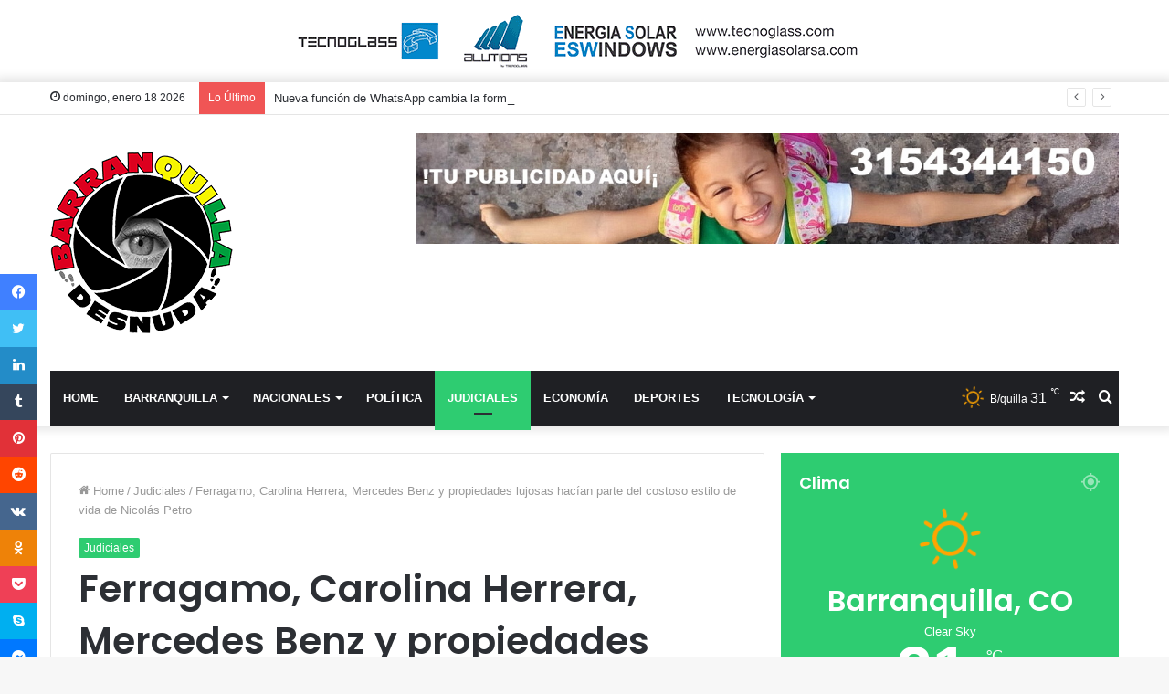

--- FILE ---
content_type: text/html; charset=UTF-8
request_url: https://www.barranquilladesnuda.com/2023/08/01/ferragamo-carolina-herrera-mercedes-benz-y-propiedades-lujosas-hacian-parte-del-costoso-estilo-de-vida-de-nicolas-petro/
body_size: 29390
content:
<!DOCTYPE html>
<html lang="es-CO" class="" data-skin="light" prefix="og: http://ogp.me/ns#">
<head>
	<meta charset="UTF-8" />
	<link rel="profile" href="http://gmpg.org/xfn/11" />
	<title>Ferragamo, Carolina Herrera, Mercedes Benz y propiedades lujosas hacían parte del costoso estilo de vida de Nicolás Petro &#8211; Barranquilla Desnuda</title>

<meta http-equiv='x-dns-prefetch-control' content='on'>
<link rel='dns-prefetch' href='//cdnjs.cloudflare.com' />
<link rel='dns-prefetch' href='//ajax.googleapis.com' />
<link rel='dns-prefetch' href='//fonts.googleapis.com' />
<link rel='dns-prefetch' href='//fonts.gstatic.com' />
<link rel='dns-prefetch' href='//s.gravatar.com' />
<link rel='dns-prefetch' href='//www.google-analytics.com' />
<link rel='preload' as='image' href='https://www.barranquilladesnuda.com/wp-content/uploads/2022/08/logo-barranquilla-desnuda.png'>
<link rel='preload' as='image' href='https://www.barranquilladesnuda.com/wp-content/uploads/2023/08/ferre-780x470.jpeg'>
<link rel='preload' as='font' href='https://www.barranquilladesnuda.com/wp-content/themes/jannah/assets/fonts/tielabs-fonticon/tielabs-fonticon.woff' type='font/woff' crossorigin='anonymous' />
<link rel='preload' as='font' href='https://www.barranquilladesnuda.com/wp-content/themes/jannah/assets/fonts/fontawesome/fa-solid-900.woff2' type='font/woff2' crossorigin='anonymous' />
<link rel='preload' as='font' href='https://www.barranquilladesnuda.com/wp-content/themes/jannah/assets/fonts/fontawesome/fa-brands-400.woff2' type='font/woff2' crossorigin='anonymous' />
<link rel='preload' as='font' href='https://www.barranquilladesnuda.com/wp-content/themes/jannah/assets/fonts/fontawesome/fa-regular-400.woff2' type='font/woff2' crossorigin='anonymous' />
<link rel='preload' as='script' href='https://ajax.googleapis.com/ajax/libs/webfont/1/webfont.js'>
<meta name='robots' content='max-image-preview:large' />
<link rel="alternate" type="application/rss+xml" title="Barranquilla Desnuda &raquo; Feed" href="https://www.barranquilladesnuda.com/feed/" />
<link rel="alternate" type="application/rss+xml" title="Barranquilla Desnuda &raquo; RSS de los comentarios" href="https://www.barranquilladesnuda.com/comments/feed/" />
<link rel="alternate" type="application/rss+xml" title="Barranquilla Desnuda &raquo; Ferragamo, Carolina Herrera, Mercedes Benz y propiedades lujosas hacían parte del costoso estilo de vida de Nicolás Petro RSS de los comentarios" href="https://www.barranquilladesnuda.com/2023/08/01/ferragamo-carolina-herrera-mercedes-benz-y-propiedades-lujosas-hacian-parte-del-costoso-estilo-de-vida-de-nicolas-petro/feed/" />
<link rel="alternate" title="oEmbed (JSON)" type="application/json+oembed" href="https://www.barranquilladesnuda.com/wp-json/oembed/1.0/embed?url=https%3A%2F%2Fwww.barranquilladesnuda.com%2F2023%2F08%2F01%2Fferragamo-carolina-herrera-mercedes-benz-y-propiedades-lujosas-hacian-parte-del-costoso-estilo-de-vida-de-nicolas-petro%2F" />
<link rel="alternate" title="oEmbed (XML)" type="text/xml+oembed" href="https://www.barranquilladesnuda.com/wp-json/oembed/1.0/embed?url=https%3A%2F%2Fwww.barranquilladesnuda.com%2F2023%2F08%2F01%2Fferragamo-carolina-herrera-mercedes-benz-y-propiedades-lujosas-hacian-parte-del-costoso-estilo-de-vida-de-nicolas-petro%2F&#038;format=xml" />

<meta property="og:title" content="Ferragamo, Carolina Herrera, Mercedes Benz y propiedades lujosas hacían parte del costoso estilo de vida de Nicolás Petro - Barranquilla Desnuda" />
<meta property="og:type" content="article" />
<meta property="og:description" content="En la audiencia de imputación de cargos, el fiscal a cargo mencionó que el hijo del presidente, Gust" />
<meta property="og:url" content="https://www.barranquilladesnuda.com/2023/08/01/ferragamo-carolina-herrera-mercedes-benz-y-propiedades-lujosas-hacian-parte-del-costoso-estilo-de-vida-de-nicolas-petro/" />
<meta property="og:site_name" content="Barranquilla Desnuda" />
<meta property="og:image" content="https://www.barranquilladesnuda.com/wp-content/uploads/2023/08/ferre.jpeg" />
<style id='wp-img-auto-sizes-contain-inline-css' type='text/css'>
img:is([sizes=auto i],[sizes^="auto," i]){contain-intrinsic-size:3000px 1500px}
/*# sourceURL=wp-img-auto-sizes-contain-inline-css */
</style>

<style id='wp-emoji-styles-inline-css' type='text/css'>

	img.wp-smiley, img.emoji {
		display: inline !important;
		border: none !important;
		box-shadow: none !important;
		height: 1em !important;
		width: 1em !important;
		margin: 0 0.07em !important;
		vertical-align: -0.1em !important;
		background: none !important;
		padding: 0 !important;
	}
/*# sourceURL=wp-emoji-styles-inline-css */
</style>
<link rel='stylesheet' id='wp-block-library-css' href='https://www.barranquilladesnuda.com/wp-includes/css/dist/block-library/style.min.css?ver=6.9' type='text/css' media='all' />
<style id='wp-block-heading-inline-css' type='text/css'>
h1:where(.wp-block-heading).has-background,h2:where(.wp-block-heading).has-background,h3:where(.wp-block-heading).has-background,h4:where(.wp-block-heading).has-background,h5:where(.wp-block-heading).has-background,h6:where(.wp-block-heading).has-background{padding:1.25em 2.375em}h1.has-text-align-left[style*=writing-mode]:where([style*=vertical-lr]),h1.has-text-align-right[style*=writing-mode]:where([style*=vertical-rl]),h2.has-text-align-left[style*=writing-mode]:where([style*=vertical-lr]),h2.has-text-align-right[style*=writing-mode]:where([style*=vertical-rl]),h3.has-text-align-left[style*=writing-mode]:where([style*=vertical-lr]),h3.has-text-align-right[style*=writing-mode]:where([style*=vertical-rl]),h4.has-text-align-left[style*=writing-mode]:where([style*=vertical-lr]),h4.has-text-align-right[style*=writing-mode]:where([style*=vertical-rl]),h5.has-text-align-left[style*=writing-mode]:where([style*=vertical-lr]),h5.has-text-align-right[style*=writing-mode]:where([style*=vertical-rl]),h6.has-text-align-left[style*=writing-mode]:where([style*=vertical-lr]),h6.has-text-align-right[style*=writing-mode]:where([style*=vertical-rl]){rotate:180deg}
/*# sourceURL=https://www.barranquilladesnuda.com/wp-includes/blocks/heading/style.min.css */
</style>
<style id='wp-block-image-inline-css' type='text/css'>
.wp-block-image>a,.wp-block-image>figure>a{display:inline-block}.wp-block-image img{box-sizing:border-box;height:auto;max-width:100%;vertical-align:bottom}@media not (prefers-reduced-motion){.wp-block-image img.hide{visibility:hidden}.wp-block-image img.show{animation:show-content-image .4s}}.wp-block-image[style*=border-radius] img,.wp-block-image[style*=border-radius]>a{border-radius:inherit}.wp-block-image.has-custom-border img{box-sizing:border-box}.wp-block-image.aligncenter{text-align:center}.wp-block-image.alignfull>a,.wp-block-image.alignwide>a{width:100%}.wp-block-image.alignfull img,.wp-block-image.alignwide img{height:auto;width:100%}.wp-block-image .aligncenter,.wp-block-image .alignleft,.wp-block-image .alignright,.wp-block-image.aligncenter,.wp-block-image.alignleft,.wp-block-image.alignright{display:table}.wp-block-image .aligncenter>figcaption,.wp-block-image .alignleft>figcaption,.wp-block-image .alignright>figcaption,.wp-block-image.aligncenter>figcaption,.wp-block-image.alignleft>figcaption,.wp-block-image.alignright>figcaption{caption-side:bottom;display:table-caption}.wp-block-image .alignleft{float:left;margin:.5em 1em .5em 0}.wp-block-image .alignright{float:right;margin:.5em 0 .5em 1em}.wp-block-image .aligncenter{margin-left:auto;margin-right:auto}.wp-block-image :where(figcaption){margin-bottom:1em;margin-top:.5em}.wp-block-image.is-style-circle-mask img{border-radius:9999px}@supports ((-webkit-mask-image:none) or (mask-image:none)) or (-webkit-mask-image:none){.wp-block-image.is-style-circle-mask img{border-radius:0;-webkit-mask-image:url('data:image/svg+xml;utf8,<svg viewBox="0 0 100 100" xmlns="http://www.w3.org/2000/svg"><circle cx="50" cy="50" r="50"/></svg>');mask-image:url('data:image/svg+xml;utf8,<svg viewBox="0 0 100 100" xmlns="http://www.w3.org/2000/svg"><circle cx="50" cy="50" r="50"/></svg>');mask-mode:alpha;-webkit-mask-position:center;mask-position:center;-webkit-mask-repeat:no-repeat;mask-repeat:no-repeat;-webkit-mask-size:contain;mask-size:contain}}:root :where(.wp-block-image.is-style-rounded img,.wp-block-image .is-style-rounded img){border-radius:9999px}.wp-block-image figure{margin:0}.wp-lightbox-container{display:flex;flex-direction:column;position:relative}.wp-lightbox-container img{cursor:zoom-in}.wp-lightbox-container img:hover+button{opacity:1}.wp-lightbox-container button{align-items:center;backdrop-filter:blur(16px) saturate(180%);background-color:#5a5a5a40;border:none;border-radius:4px;cursor:zoom-in;display:flex;height:20px;justify-content:center;opacity:0;padding:0;position:absolute;right:16px;text-align:center;top:16px;width:20px;z-index:100}@media not (prefers-reduced-motion){.wp-lightbox-container button{transition:opacity .2s ease}}.wp-lightbox-container button:focus-visible{outline:3px auto #5a5a5a40;outline:3px auto -webkit-focus-ring-color;outline-offset:3px}.wp-lightbox-container button:hover{cursor:pointer;opacity:1}.wp-lightbox-container button:focus{opacity:1}.wp-lightbox-container button:focus,.wp-lightbox-container button:hover,.wp-lightbox-container button:not(:hover):not(:active):not(.has-background){background-color:#5a5a5a40;border:none}.wp-lightbox-overlay{box-sizing:border-box;cursor:zoom-out;height:100vh;left:0;overflow:hidden;position:fixed;top:0;visibility:hidden;width:100%;z-index:100000}.wp-lightbox-overlay .close-button{align-items:center;cursor:pointer;display:flex;justify-content:center;min-height:40px;min-width:40px;padding:0;position:absolute;right:calc(env(safe-area-inset-right) + 16px);top:calc(env(safe-area-inset-top) + 16px);z-index:5000000}.wp-lightbox-overlay .close-button:focus,.wp-lightbox-overlay .close-button:hover,.wp-lightbox-overlay .close-button:not(:hover):not(:active):not(.has-background){background:none;border:none}.wp-lightbox-overlay .lightbox-image-container{height:var(--wp--lightbox-container-height);left:50%;overflow:hidden;position:absolute;top:50%;transform:translate(-50%,-50%);transform-origin:top left;width:var(--wp--lightbox-container-width);z-index:9999999999}.wp-lightbox-overlay .wp-block-image{align-items:center;box-sizing:border-box;display:flex;height:100%;justify-content:center;margin:0;position:relative;transform-origin:0 0;width:100%;z-index:3000000}.wp-lightbox-overlay .wp-block-image img{height:var(--wp--lightbox-image-height);min-height:var(--wp--lightbox-image-height);min-width:var(--wp--lightbox-image-width);width:var(--wp--lightbox-image-width)}.wp-lightbox-overlay .wp-block-image figcaption{display:none}.wp-lightbox-overlay button{background:none;border:none}.wp-lightbox-overlay .scrim{background-color:#fff;height:100%;opacity:.9;position:absolute;width:100%;z-index:2000000}.wp-lightbox-overlay.active{visibility:visible}@media not (prefers-reduced-motion){.wp-lightbox-overlay.active{animation:turn-on-visibility .25s both}.wp-lightbox-overlay.active img{animation:turn-on-visibility .35s both}.wp-lightbox-overlay.show-closing-animation:not(.active){animation:turn-off-visibility .35s both}.wp-lightbox-overlay.show-closing-animation:not(.active) img{animation:turn-off-visibility .25s both}.wp-lightbox-overlay.zoom.active{animation:none;opacity:1;visibility:visible}.wp-lightbox-overlay.zoom.active .lightbox-image-container{animation:lightbox-zoom-in .4s}.wp-lightbox-overlay.zoom.active .lightbox-image-container img{animation:none}.wp-lightbox-overlay.zoom.active .scrim{animation:turn-on-visibility .4s forwards}.wp-lightbox-overlay.zoom.show-closing-animation:not(.active){animation:none}.wp-lightbox-overlay.zoom.show-closing-animation:not(.active) .lightbox-image-container{animation:lightbox-zoom-out .4s}.wp-lightbox-overlay.zoom.show-closing-animation:not(.active) .lightbox-image-container img{animation:none}.wp-lightbox-overlay.zoom.show-closing-animation:not(.active) .scrim{animation:turn-off-visibility .4s forwards}}@keyframes show-content-image{0%{visibility:hidden}99%{visibility:hidden}to{visibility:visible}}@keyframes turn-on-visibility{0%{opacity:0}to{opacity:1}}@keyframes turn-off-visibility{0%{opacity:1;visibility:visible}99%{opacity:0;visibility:visible}to{opacity:0;visibility:hidden}}@keyframes lightbox-zoom-in{0%{transform:translate(calc((-100vw + var(--wp--lightbox-scrollbar-width))/2 + var(--wp--lightbox-initial-left-position)),calc(-50vh + var(--wp--lightbox-initial-top-position))) scale(var(--wp--lightbox-scale))}to{transform:translate(-50%,-50%) scale(1)}}@keyframes lightbox-zoom-out{0%{transform:translate(-50%,-50%) scale(1);visibility:visible}99%{visibility:visible}to{transform:translate(calc((-100vw + var(--wp--lightbox-scrollbar-width))/2 + var(--wp--lightbox-initial-left-position)),calc(-50vh + var(--wp--lightbox-initial-top-position))) scale(var(--wp--lightbox-scale));visibility:hidden}}
/*# sourceURL=https://www.barranquilladesnuda.com/wp-includes/blocks/image/style.min.css */
</style>
<style id='wp-block-image-theme-inline-css' type='text/css'>
:root :where(.wp-block-image figcaption){color:#555;font-size:13px;text-align:center}.is-dark-theme :root :where(.wp-block-image figcaption){color:#ffffffa6}.wp-block-image{margin:0 0 1em}
/*# sourceURL=https://www.barranquilladesnuda.com/wp-includes/blocks/image/theme.min.css */
</style>
<style id='wp-block-paragraph-inline-css' type='text/css'>
.is-small-text{font-size:.875em}.is-regular-text{font-size:1em}.is-large-text{font-size:2.25em}.is-larger-text{font-size:3em}.has-drop-cap:not(:focus):first-letter{float:left;font-size:8.4em;font-style:normal;font-weight:100;line-height:.68;margin:.05em .1em 0 0;text-transform:uppercase}body.rtl .has-drop-cap:not(:focus):first-letter{float:none;margin-left:.1em}p.has-drop-cap.has-background{overflow:hidden}:root :where(p.has-background){padding:1.25em 2.375em}:where(p.has-text-color:not(.has-link-color)) a{color:inherit}p.has-text-align-left[style*="writing-mode:vertical-lr"],p.has-text-align-right[style*="writing-mode:vertical-rl"]{rotate:180deg}
/*# sourceURL=https://www.barranquilladesnuda.com/wp-includes/blocks/paragraph/style.min.css */
</style>
<style id='global-styles-inline-css' type='text/css'>
:root{--wp--preset--aspect-ratio--square: 1;--wp--preset--aspect-ratio--4-3: 4/3;--wp--preset--aspect-ratio--3-4: 3/4;--wp--preset--aspect-ratio--3-2: 3/2;--wp--preset--aspect-ratio--2-3: 2/3;--wp--preset--aspect-ratio--16-9: 16/9;--wp--preset--aspect-ratio--9-16: 9/16;--wp--preset--color--black: #000000;--wp--preset--color--cyan-bluish-gray: #abb8c3;--wp--preset--color--white: #ffffff;--wp--preset--color--pale-pink: #f78da7;--wp--preset--color--vivid-red: #cf2e2e;--wp--preset--color--luminous-vivid-orange: #ff6900;--wp--preset--color--luminous-vivid-amber: #fcb900;--wp--preset--color--light-green-cyan: #7bdcb5;--wp--preset--color--vivid-green-cyan: #00d084;--wp--preset--color--pale-cyan-blue: #8ed1fc;--wp--preset--color--vivid-cyan-blue: #0693e3;--wp--preset--color--vivid-purple: #9b51e0;--wp--preset--gradient--vivid-cyan-blue-to-vivid-purple: linear-gradient(135deg,rgb(6,147,227) 0%,rgb(155,81,224) 100%);--wp--preset--gradient--light-green-cyan-to-vivid-green-cyan: linear-gradient(135deg,rgb(122,220,180) 0%,rgb(0,208,130) 100%);--wp--preset--gradient--luminous-vivid-amber-to-luminous-vivid-orange: linear-gradient(135deg,rgb(252,185,0) 0%,rgb(255,105,0) 100%);--wp--preset--gradient--luminous-vivid-orange-to-vivid-red: linear-gradient(135deg,rgb(255,105,0) 0%,rgb(207,46,46) 100%);--wp--preset--gradient--very-light-gray-to-cyan-bluish-gray: linear-gradient(135deg,rgb(238,238,238) 0%,rgb(169,184,195) 100%);--wp--preset--gradient--cool-to-warm-spectrum: linear-gradient(135deg,rgb(74,234,220) 0%,rgb(151,120,209) 20%,rgb(207,42,186) 40%,rgb(238,44,130) 60%,rgb(251,105,98) 80%,rgb(254,248,76) 100%);--wp--preset--gradient--blush-light-purple: linear-gradient(135deg,rgb(255,206,236) 0%,rgb(152,150,240) 100%);--wp--preset--gradient--blush-bordeaux: linear-gradient(135deg,rgb(254,205,165) 0%,rgb(254,45,45) 50%,rgb(107,0,62) 100%);--wp--preset--gradient--luminous-dusk: linear-gradient(135deg,rgb(255,203,112) 0%,rgb(199,81,192) 50%,rgb(65,88,208) 100%);--wp--preset--gradient--pale-ocean: linear-gradient(135deg,rgb(255,245,203) 0%,rgb(182,227,212) 50%,rgb(51,167,181) 100%);--wp--preset--gradient--electric-grass: linear-gradient(135deg,rgb(202,248,128) 0%,rgb(113,206,126) 100%);--wp--preset--gradient--midnight: linear-gradient(135deg,rgb(2,3,129) 0%,rgb(40,116,252) 100%);--wp--preset--font-size--small: 13px;--wp--preset--font-size--medium: 20px;--wp--preset--font-size--large: 36px;--wp--preset--font-size--x-large: 42px;--wp--preset--spacing--20: 0.44rem;--wp--preset--spacing--30: 0.67rem;--wp--preset--spacing--40: 1rem;--wp--preset--spacing--50: 1.5rem;--wp--preset--spacing--60: 2.25rem;--wp--preset--spacing--70: 3.38rem;--wp--preset--spacing--80: 5.06rem;--wp--preset--shadow--natural: 6px 6px 9px rgba(0, 0, 0, 0.2);--wp--preset--shadow--deep: 12px 12px 50px rgba(0, 0, 0, 0.4);--wp--preset--shadow--sharp: 6px 6px 0px rgba(0, 0, 0, 0.2);--wp--preset--shadow--outlined: 6px 6px 0px -3px rgb(255, 255, 255), 6px 6px rgb(0, 0, 0);--wp--preset--shadow--crisp: 6px 6px 0px rgb(0, 0, 0);}:where(.is-layout-flex){gap: 0.5em;}:where(.is-layout-grid){gap: 0.5em;}body .is-layout-flex{display: flex;}.is-layout-flex{flex-wrap: wrap;align-items: center;}.is-layout-flex > :is(*, div){margin: 0;}body .is-layout-grid{display: grid;}.is-layout-grid > :is(*, div){margin: 0;}:where(.wp-block-columns.is-layout-flex){gap: 2em;}:where(.wp-block-columns.is-layout-grid){gap: 2em;}:where(.wp-block-post-template.is-layout-flex){gap: 1.25em;}:where(.wp-block-post-template.is-layout-grid){gap: 1.25em;}.has-black-color{color: var(--wp--preset--color--black) !important;}.has-cyan-bluish-gray-color{color: var(--wp--preset--color--cyan-bluish-gray) !important;}.has-white-color{color: var(--wp--preset--color--white) !important;}.has-pale-pink-color{color: var(--wp--preset--color--pale-pink) !important;}.has-vivid-red-color{color: var(--wp--preset--color--vivid-red) !important;}.has-luminous-vivid-orange-color{color: var(--wp--preset--color--luminous-vivid-orange) !important;}.has-luminous-vivid-amber-color{color: var(--wp--preset--color--luminous-vivid-amber) !important;}.has-light-green-cyan-color{color: var(--wp--preset--color--light-green-cyan) !important;}.has-vivid-green-cyan-color{color: var(--wp--preset--color--vivid-green-cyan) !important;}.has-pale-cyan-blue-color{color: var(--wp--preset--color--pale-cyan-blue) !important;}.has-vivid-cyan-blue-color{color: var(--wp--preset--color--vivid-cyan-blue) !important;}.has-vivid-purple-color{color: var(--wp--preset--color--vivid-purple) !important;}.has-black-background-color{background-color: var(--wp--preset--color--black) !important;}.has-cyan-bluish-gray-background-color{background-color: var(--wp--preset--color--cyan-bluish-gray) !important;}.has-white-background-color{background-color: var(--wp--preset--color--white) !important;}.has-pale-pink-background-color{background-color: var(--wp--preset--color--pale-pink) !important;}.has-vivid-red-background-color{background-color: var(--wp--preset--color--vivid-red) !important;}.has-luminous-vivid-orange-background-color{background-color: var(--wp--preset--color--luminous-vivid-orange) !important;}.has-luminous-vivid-amber-background-color{background-color: var(--wp--preset--color--luminous-vivid-amber) !important;}.has-light-green-cyan-background-color{background-color: var(--wp--preset--color--light-green-cyan) !important;}.has-vivid-green-cyan-background-color{background-color: var(--wp--preset--color--vivid-green-cyan) !important;}.has-pale-cyan-blue-background-color{background-color: var(--wp--preset--color--pale-cyan-blue) !important;}.has-vivid-cyan-blue-background-color{background-color: var(--wp--preset--color--vivid-cyan-blue) !important;}.has-vivid-purple-background-color{background-color: var(--wp--preset--color--vivid-purple) !important;}.has-black-border-color{border-color: var(--wp--preset--color--black) !important;}.has-cyan-bluish-gray-border-color{border-color: var(--wp--preset--color--cyan-bluish-gray) !important;}.has-white-border-color{border-color: var(--wp--preset--color--white) !important;}.has-pale-pink-border-color{border-color: var(--wp--preset--color--pale-pink) !important;}.has-vivid-red-border-color{border-color: var(--wp--preset--color--vivid-red) !important;}.has-luminous-vivid-orange-border-color{border-color: var(--wp--preset--color--luminous-vivid-orange) !important;}.has-luminous-vivid-amber-border-color{border-color: var(--wp--preset--color--luminous-vivid-amber) !important;}.has-light-green-cyan-border-color{border-color: var(--wp--preset--color--light-green-cyan) !important;}.has-vivid-green-cyan-border-color{border-color: var(--wp--preset--color--vivid-green-cyan) !important;}.has-pale-cyan-blue-border-color{border-color: var(--wp--preset--color--pale-cyan-blue) !important;}.has-vivid-cyan-blue-border-color{border-color: var(--wp--preset--color--vivid-cyan-blue) !important;}.has-vivid-purple-border-color{border-color: var(--wp--preset--color--vivid-purple) !important;}.has-vivid-cyan-blue-to-vivid-purple-gradient-background{background: var(--wp--preset--gradient--vivid-cyan-blue-to-vivid-purple) !important;}.has-light-green-cyan-to-vivid-green-cyan-gradient-background{background: var(--wp--preset--gradient--light-green-cyan-to-vivid-green-cyan) !important;}.has-luminous-vivid-amber-to-luminous-vivid-orange-gradient-background{background: var(--wp--preset--gradient--luminous-vivid-amber-to-luminous-vivid-orange) !important;}.has-luminous-vivid-orange-to-vivid-red-gradient-background{background: var(--wp--preset--gradient--luminous-vivid-orange-to-vivid-red) !important;}.has-very-light-gray-to-cyan-bluish-gray-gradient-background{background: var(--wp--preset--gradient--very-light-gray-to-cyan-bluish-gray) !important;}.has-cool-to-warm-spectrum-gradient-background{background: var(--wp--preset--gradient--cool-to-warm-spectrum) !important;}.has-blush-light-purple-gradient-background{background: var(--wp--preset--gradient--blush-light-purple) !important;}.has-blush-bordeaux-gradient-background{background: var(--wp--preset--gradient--blush-bordeaux) !important;}.has-luminous-dusk-gradient-background{background: var(--wp--preset--gradient--luminous-dusk) !important;}.has-pale-ocean-gradient-background{background: var(--wp--preset--gradient--pale-ocean) !important;}.has-electric-grass-gradient-background{background: var(--wp--preset--gradient--electric-grass) !important;}.has-midnight-gradient-background{background: var(--wp--preset--gradient--midnight) !important;}.has-small-font-size{font-size: var(--wp--preset--font-size--small) !important;}.has-medium-font-size{font-size: var(--wp--preset--font-size--medium) !important;}.has-large-font-size{font-size: var(--wp--preset--font-size--large) !important;}.has-x-large-font-size{font-size: var(--wp--preset--font-size--x-large) !important;}
/*# sourceURL=global-styles-inline-css */
</style>

<style id='classic-theme-styles-inline-css' type='text/css'>
/*! This file is auto-generated */
.wp-block-button__link{color:#fff;background-color:#32373c;border-radius:9999px;box-shadow:none;text-decoration:none;padding:calc(.667em + 2px) calc(1.333em + 2px);font-size:1.125em}.wp-block-file__button{background:#32373c;color:#fff;text-decoration:none}
/*# sourceURL=/wp-includes/css/classic-themes.min.css */
</style>
<link rel='stylesheet' id='taqyeem-buttons-style-css' href='https://www.barranquilladesnuda.com/wp-content/plugins/taqyeem-buttons/assets/style.css?ver=6.9' type='text/css' media='all' />
<link rel='stylesheet' id='tie-css-base-css' href='https://www.barranquilladesnuda.com/wp-content/themes/jannah/assets/css/base.min.css?ver=5.4.10' type='text/css' media='all' />
<link rel='stylesheet' id='tie-css-styles-css' href='https://www.barranquilladesnuda.com/wp-content/themes/jannah/assets/css/style.min.css?ver=5.4.10' type='text/css' media='all' />
<link rel='stylesheet' id='tie-css-widgets-css' href='https://www.barranquilladesnuda.com/wp-content/themes/jannah/assets/css/widgets.min.css?ver=5.4.10' type='text/css' media='all' />
<link rel='stylesheet' id='tie-css-helpers-css' href='https://www.barranquilladesnuda.com/wp-content/themes/jannah/assets/css/helpers.min.css?ver=5.4.10' type='text/css' media='all' />
<link rel='stylesheet' id='tie-fontawesome5-css' href='https://www.barranquilladesnuda.com/wp-content/themes/jannah/assets/css/fontawesome.css?ver=5.4.10' type='text/css' media='all' />
<link rel='stylesheet' id='tie-css-ilightbox-css' href='https://www.barranquilladesnuda.com/wp-content/themes/jannah/assets/ilightbox/dark-skin/skin.css?ver=5.4.10' type='text/css' media='all' />
<link rel='stylesheet' id='tie-css-shortcodes-css' href='https://www.barranquilladesnuda.com/wp-content/themes/jannah/assets/css/plugins/shortcodes.min.css?ver=5.4.10' type='text/css' media='all' />
<link rel='stylesheet' id='tie-css-single-css' href='https://www.barranquilladesnuda.com/wp-content/themes/jannah/assets/css/single.min.css?ver=5.4.10' type='text/css' media='all' />
<link rel='stylesheet' id='tie-css-print-css' href='https://www.barranquilladesnuda.com/wp-content/themes/jannah/assets/css/print.css?ver=5.4.10' type='text/css' media='print' />
<link rel='stylesheet' id='taqyeem-styles-css' href='https://www.barranquilladesnuda.com/wp-content/themes/jannah/assets/css/plugins/taqyeem.min.css?ver=5.4.10' type='text/css' media='all' />
<link rel='stylesheet' id='tie-theme-child-css-css' href='https://www.barranquilladesnuda.com/wp-content/themes/jannah-child/style.css?ver=6.9' type='text/css' media='all' />
<style id='tie-theme-child-css-inline-css' type='text/css'>
.wf-active .logo-text,.wf-active h1,.wf-active h2,.wf-active h3,.wf-active h4,.wf-active h5,.wf-active h6,.wf-active .the-subtitle{font-family: 'Poppins';}#main-nav .main-menu > ul > li > a{text-transform: uppercase;}.brand-title,a:hover,.tie-popup-search-submit,#logo.text-logo a,.theme-header nav .components #search-submit:hover,.theme-header .header-nav .components > li:hover > a,.theme-header .header-nav .components li a:hover,.main-menu ul.cats-vertical li a.is-active,.main-menu ul.cats-vertical li a:hover,.main-nav li.mega-menu .post-meta a:hover,.main-nav li.mega-menu .post-box-title a:hover,.search-in-main-nav.autocomplete-suggestions a:hover,#main-nav .menu ul:not(.cats-horizontal) li:hover > a,#main-nav .menu ul li.current-menu-item:not(.mega-link-column) > a,.top-nav .menu li:hover > a,.top-nav .menu > .tie-current-menu > a,.search-in-top-nav.autocomplete-suggestions .post-title a:hover,div.mag-box .mag-box-options .mag-box-filter-links a.active,.mag-box-filter-links .flexMenu-viewMore:hover > a,.stars-rating-active,body .tabs.tabs .active > a,.video-play-icon,.spinner-circle:after,#go-to-content:hover,.comment-list .comment-author .fn,.commentlist .comment-author .fn,blockquote::before,blockquote cite,blockquote.quote-simple p,.multiple-post-pages a:hover,#story-index li .is-current,.latest-tweets-widget .twitter-icon-wrap span,.wide-slider-nav-wrapper .slide,.wide-next-prev-slider-wrapper .tie-slider-nav li:hover span,.review-final-score h3,#mobile-menu-icon:hover .menu-text,body .entry a,.dark-skin body .entry a,.entry .post-bottom-meta a:hover,.comment-list .comment-content a,q a,blockquote a,.widget.tie-weather-widget .icon-basecloud-bg:after,.site-footer a:hover,.site-footer .stars-rating-active,.site-footer .twitter-icon-wrap span,.site-info a:hover{color: #2ecc71;}#instagram-link a:hover{color: #2ecc71 !important;border-color: #2ecc71 !important;}[type='submit'],.button,.generic-button a,.generic-button button,.theme-header .header-nav .comp-sub-menu a.button.guest-btn:hover,.theme-header .header-nav .comp-sub-menu a.checkout-button,nav.main-nav .menu > li.tie-current-menu > a,nav.main-nav .menu > li:hover > a,.main-menu .mega-links-head:after,.main-nav .mega-menu.mega-cat .cats-horizontal li a.is-active,#mobile-menu-icon:hover .nav-icon,#mobile-menu-icon:hover .nav-icon:before,#mobile-menu-icon:hover .nav-icon:after,.search-in-main-nav.autocomplete-suggestions a.button,.search-in-top-nav.autocomplete-suggestions a.button,.spinner > div,.post-cat,.pages-numbers li.current span,.multiple-post-pages > span,#tie-wrapper .mejs-container .mejs-controls,.mag-box-filter-links a:hover,.slider-arrow-nav a:not(.pagination-disabled):hover,.comment-list .reply a:hover,.commentlist .reply a:hover,#reading-position-indicator,#story-index-icon,.videos-block .playlist-title,.review-percentage .review-item span span,.tie-slick-dots li.slick-active button,.tie-slick-dots li button:hover,.digital-rating-static,.timeline-widget li a:hover .date:before,#wp-calendar #today,.posts-list-counter li.widget-post-list:before,.cat-counter a + span,.tie-slider-nav li span:hover,.fullwidth-area .widget_tag_cloud .tagcloud a:hover,.magazine2:not(.block-head-4) .dark-widgetized-area ul.tabs a:hover,.magazine2:not(.block-head-4) .dark-widgetized-area ul.tabs .active a,.magazine1 .dark-widgetized-area ul.tabs a:hover,.magazine1 .dark-widgetized-area ul.tabs .active a,.block-head-4.magazine2 .dark-widgetized-area .tabs.tabs .active a,.block-head-4.magazine2 .dark-widgetized-area .tabs > .active a:before,.block-head-4.magazine2 .dark-widgetized-area .tabs > .active a:after,.demo_store,.demo #logo:after,.demo #sticky-logo:after,.widget.tie-weather-widget,span.video-close-btn:hover,#go-to-top,.latest-tweets-widget .slider-links .button:not(:hover){background-color: #2ecc71;color: #FFFFFF;}.tie-weather-widget .widget-title .the-subtitle,.block-head-4.magazine2 #footer .tabs .active a:hover{color: #FFFFFF;}pre,code,.pages-numbers li.current span,.theme-header .header-nav .comp-sub-menu a.button.guest-btn:hover,.multiple-post-pages > span,.post-content-slideshow .tie-slider-nav li span:hover,#tie-body .tie-slider-nav li > span:hover,.slider-arrow-nav a:not(.pagination-disabled):hover,.main-nav .mega-menu.mega-cat .cats-horizontal li a.is-active,.main-nav .mega-menu.mega-cat .cats-horizontal li a:hover,.main-menu .menu > li > .menu-sub-content{border-color: #2ecc71;}.main-menu .menu > li.tie-current-menu{border-bottom-color: #2ecc71;}.top-nav .menu li.tie-current-menu > a:before,.top-nav .menu li.menu-item-has-children:hover > a:before{border-top-color: #2ecc71;}.main-nav .main-menu .menu > li.tie-current-menu > a:before,.main-nav .main-menu .menu > li:hover > a:before{border-top-color: #FFFFFF;}header.main-nav-light .main-nav .menu-item-has-children li:hover > a:before,header.main-nav-light .main-nav .mega-menu li:hover > a:before{border-left-color: #2ecc71;}.rtl header.main-nav-light .main-nav .menu-item-has-children li:hover > a:before,.rtl header.main-nav-light .main-nav .mega-menu li:hover > a:before{border-right-color: #2ecc71;border-left-color: transparent;}.top-nav ul.menu li .menu-item-has-children:hover > a:before{border-top-color: transparent;border-left-color: #2ecc71;}.rtl .top-nav ul.menu li .menu-item-has-children:hover > a:before{border-left-color: transparent;border-right-color: #2ecc71;}::-moz-selection{background-color: #2ecc71;color: #FFFFFF;}::selection{background-color: #2ecc71;color: #FFFFFF;}circle.circle_bar{stroke: #2ecc71;}#reading-position-indicator{box-shadow: 0 0 10px rgba( 46,204,113,0.7);}#logo.text-logo a:hover,body .entry a:hover,.dark-skin body .entry a:hover,.comment-list .comment-content a:hover,.block-head-4.magazine2 .site-footer .tabs li a:hover,q a:hover,blockquote a:hover{color: #009a3f;}.button:hover,input[type='submit']:hover,.generic-button a:hover,.generic-button button:hover,a.post-cat:hover,.site-footer .button:hover,.site-footer [type='submit']:hover,.search-in-main-nav.autocomplete-suggestions a.button:hover,.search-in-top-nav.autocomplete-suggestions a.button:hover,.theme-header .header-nav .comp-sub-menu a.checkout-button:hover{background-color: #009a3f;color: #FFFFFF;}.theme-header .header-nav .comp-sub-menu a.checkout-button:not(:hover),body .entry a.button{color: #FFFFFF;}#story-index.is-compact .story-index-content{background-color: #2ecc71;}#story-index.is-compact .story-index-content a,#story-index.is-compact .story-index-content .is-current{color: #FFFFFF;}#tie-body .mag-box-title h3 a,#tie-body .block-more-button{color: #2ecc71;}#tie-body .mag-box-title h3 a:hover,#tie-body .block-more-button:hover{color: #009a3f;}#tie-body .mag-box-title{color: #2ecc71;}#tie-body .mag-box-title:before{border-top-color: #2ecc71;}#tie-body .mag-box-title:after,#tie-body #footer .widget-title:after{background-color: #2ecc71;}.brand-title,a:hover,.tie-popup-search-submit,#logo.text-logo a,.theme-header nav .components #search-submit:hover,.theme-header .header-nav .components > li:hover > a,.theme-header .header-nav .components li a:hover,.main-menu ul.cats-vertical li a.is-active,.main-menu ul.cats-vertical li a:hover,.main-nav li.mega-menu .post-meta a:hover,.main-nav li.mega-menu .post-box-title a:hover,.search-in-main-nav.autocomplete-suggestions a:hover,#main-nav .menu ul:not(.cats-horizontal) li:hover > a,#main-nav .menu ul li.current-menu-item:not(.mega-link-column) > a,.top-nav .menu li:hover > a,.top-nav .menu > .tie-current-menu > a,.search-in-top-nav.autocomplete-suggestions .post-title a:hover,div.mag-box .mag-box-options .mag-box-filter-links a.active,.mag-box-filter-links .flexMenu-viewMore:hover > a,.stars-rating-active,body .tabs.tabs .active > a,.video-play-icon,.spinner-circle:after,#go-to-content:hover,.comment-list .comment-author .fn,.commentlist .comment-author .fn,blockquote::before,blockquote cite,blockquote.quote-simple p,.multiple-post-pages a:hover,#story-index li .is-current,.latest-tweets-widget .twitter-icon-wrap span,.wide-slider-nav-wrapper .slide,.wide-next-prev-slider-wrapper .tie-slider-nav li:hover span,.review-final-score h3,#mobile-menu-icon:hover .menu-text,body .entry a,.dark-skin body .entry a,.entry .post-bottom-meta a:hover,.comment-list .comment-content a,q a,blockquote a,.widget.tie-weather-widget .icon-basecloud-bg:after,.site-footer a:hover,.site-footer .stars-rating-active,.site-footer .twitter-icon-wrap span,.site-info a:hover{color: #2ecc71;}#instagram-link a:hover{color: #2ecc71 !important;border-color: #2ecc71 !important;}[type='submit'],.button,.generic-button a,.generic-button button,.theme-header .header-nav .comp-sub-menu a.button.guest-btn:hover,.theme-header .header-nav .comp-sub-menu a.checkout-button,nav.main-nav .menu > li.tie-current-menu > a,nav.main-nav .menu > li:hover > a,.main-menu .mega-links-head:after,.main-nav .mega-menu.mega-cat .cats-horizontal li a.is-active,#mobile-menu-icon:hover .nav-icon,#mobile-menu-icon:hover .nav-icon:before,#mobile-menu-icon:hover .nav-icon:after,.search-in-main-nav.autocomplete-suggestions a.button,.search-in-top-nav.autocomplete-suggestions a.button,.spinner > div,.post-cat,.pages-numbers li.current span,.multiple-post-pages > span,#tie-wrapper .mejs-container .mejs-controls,.mag-box-filter-links a:hover,.slider-arrow-nav a:not(.pagination-disabled):hover,.comment-list .reply a:hover,.commentlist .reply a:hover,#reading-position-indicator,#story-index-icon,.videos-block .playlist-title,.review-percentage .review-item span span,.tie-slick-dots li.slick-active button,.tie-slick-dots li button:hover,.digital-rating-static,.timeline-widget li a:hover .date:before,#wp-calendar #today,.posts-list-counter li.widget-post-list:before,.cat-counter a + span,.tie-slider-nav li span:hover,.fullwidth-area .widget_tag_cloud .tagcloud a:hover,.magazine2:not(.block-head-4) .dark-widgetized-area ul.tabs a:hover,.magazine2:not(.block-head-4) .dark-widgetized-area ul.tabs .active a,.magazine1 .dark-widgetized-area ul.tabs a:hover,.magazine1 .dark-widgetized-area ul.tabs .active a,.block-head-4.magazine2 .dark-widgetized-area .tabs.tabs .active a,.block-head-4.magazine2 .dark-widgetized-area .tabs > .active a:before,.block-head-4.magazine2 .dark-widgetized-area .tabs > .active a:after,.demo_store,.demo #logo:after,.demo #sticky-logo:after,.widget.tie-weather-widget,span.video-close-btn:hover,#go-to-top,.latest-tweets-widget .slider-links .button:not(:hover){background-color: #2ecc71;color: #FFFFFF;}.tie-weather-widget .widget-title .the-subtitle,.block-head-4.magazine2 #footer .tabs .active a:hover{color: #FFFFFF;}pre,code,.pages-numbers li.current span,.theme-header .header-nav .comp-sub-menu a.button.guest-btn:hover,.multiple-post-pages > span,.post-content-slideshow .tie-slider-nav li span:hover,#tie-body .tie-slider-nav li > span:hover,.slider-arrow-nav a:not(.pagination-disabled):hover,.main-nav .mega-menu.mega-cat .cats-horizontal li a.is-active,.main-nav .mega-menu.mega-cat .cats-horizontal li a:hover,.main-menu .menu > li > .menu-sub-content{border-color: #2ecc71;}.main-menu .menu > li.tie-current-menu{border-bottom-color: #2ecc71;}.top-nav .menu li.tie-current-menu > a:before,.top-nav .menu li.menu-item-has-children:hover > a:before{border-top-color: #2ecc71;}.main-nav .main-menu .menu > li.tie-current-menu > a:before,.main-nav .main-menu .menu > li:hover > a:before{border-top-color: #FFFFFF;}header.main-nav-light .main-nav .menu-item-has-children li:hover > a:before,header.main-nav-light .main-nav .mega-menu li:hover > a:before{border-left-color: #2ecc71;}.rtl header.main-nav-light .main-nav .menu-item-has-children li:hover > a:before,.rtl header.main-nav-light .main-nav .mega-menu li:hover > a:before{border-right-color: #2ecc71;border-left-color: transparent;}.top-nav ul.menu li .menu-item-has-children:hover > a:before{border-top-color: transparent;border-left-color: #2ecc71;}.rtl .top-nav ul.menu li .menu-item-has-children:hover > a:before{border-left-color: transparent;border-right-color: #2ecc71;}::-moz-selection{background-color: #2ecc71;color: #FFFFFF;}::selection{background-color: #2ecc71;color: #FFFFFF;}circle.circle_bar{stroke: #2ecc71;}#reading-position-indicator{box-shadow: 0 0 10px rgba( 46,204,113,0.7);}#logo.text-logo a:hover,body .entry a:hover,.dark-skin body .entry a:hover,.comment-list .comment-content a:hover,.block-head-4.magazine2 .site-footer .tabs li a:hover,q a:hover,blockquote a:hover{color: #009a3f;}.button:hover,input[type='submit']:hover,.generic-button a:hover,.generic-button button:hover,a.post-cat:hover,.site-footer .button:hover,.site-footer [type='submit']:hover,.search-in-main-nav.autocomplete-suggestions a.button:hover,.search-in-top-nav.autocomplete-suggestions a.button:hover,.theme-header .header-nav .comp-sub-menu a.checkout-button:hover{background-color: #009a3f;color: #FFFFFF;}.theme-header .header-nav .comp-sub-menu a.checkout-button:not(:hover),body .entry a.button{color: #FFFFFF;}#story-index.is-compact .story-index-content{background-color: #2ecc71;}#story-index.is-compact .story-index-content a,#story-index.is-compact .story-index-content .is-current{color: #FFFFFF;}#tie-body .mag-box-title h3 a,#tie-body .block-more-button{color: #2ecc71;}#tie-body .mag-box-title h3 a:hover,#tie-body .block-more-button:hover{color: #009a3f;}#tie-body .mag-box-title{color: #2ecc71;}#tie-body .mag-box-title:before{border-top-color: #2ecc71;}#tie-body .mag-box-title:after,#tie-body #footer .widget-title:after{background-color: #2ecc71;}.tie-cat-2,.tie-cat-item-2 > span{background-color:#e67e22 !important;color:#FFFFFF !important;}.tie-cat-2:after{border-top-color:#e67e22 !important;}.tie-cat-2:hover{background-color:#c86004 !important;}.tie-cat-2:hover:after{border-top-color:#c86004 !important;}.tie-cat-10,.tie-cat-item-10 > span{background-color:#2ecc71 !important;color:#FFFFFF !important;}.tie-cat-10:after{border-top-color:#2ecc71 !important;}.tie-cat-10:hover{background-color:#10ae53 !important;}.tie-cat-10:hover:after{border-top-color:#10ae53 !important;}.tie-cat-13,.tie-cat-item-13 > span{background-color:#9b59b6 !important;color:#FFFFFF !important;}.tie-cat-13:after{border-top-color:#9b59b6 !important;}.tie-cat-13:hover{background-color:#7d3b98 !important;}.tie-cat-13:hover:after{border-top-color:#7d3b98 !important;}.tie-cat-16,.tie-cat-item-16 > span{background-color:#34495e !important;color:#FFFFFF !important;}.tie-cat-16:after{border-top-color:#34495e !important;}.tie-cat-16:hover{background-color:#162b40 !important;}.tie-cat-16:hover:after{border-top-color:#162b40 !important;}.tie-cat-17,.tie-cat-item-17 > span{background-color:#795548 !important;color:#FFFFFF !important;}.tie-cat-17:after{border-top-color:#795548 !important;}.tie-cat-17:hover{background-color:#5b372a !important;}.tie-cat-17:hover:after{border-top-color:#5b372a !important;}.tie-cat-19,.tie-cat-item-19 > span{background-color:#4CAF50 !important;color:#FFFFFF !important;}.tie-cat-19:after{border-top-color:#4CAF50 !important;}.tie-cat-19:hover{background-color:#2e9132 !important;}.tie-cat-19:hover:after{border-top-color:#2e9132 !important;}@media (max-width: 1250px){.share-buttons-sticky{display: none;}}@media (max-width: 991px){.side-aside.dark-skin{background: #2f88d6;background: -webkit-linear-gradient(135deg,#5933a2,#2f88d6 );background: -moz-linear-gradient(135deg,#5933a2,#2f88d6 );background: -o-linear-gradient(135deg,#5933a2,#2f88d6 );background: linear-gradient(135deg,#2f88d6,#5933a2 );}}
/*# sourceURL=tie-theme-child-css-inline-css */
</style>
<script type="text/javascript" src="https://www.barranquilladesnuda.com/wp-includes/js/jquery/jquery.min.js?ver=3.7.1" id="jquery-core-js"></script>
<script type="text/javascript" src="https://www.barranquilladesnuda.com/wp-includes/js/jquery/jquery-migrate.min.js?ver=3.4.1" id="jquery-migrate-js"></script>
<link rel="https://api.w.org/" href="https://www.barranquilladesnuda.com/wp-json/" /><link rel="alternate" title="JSON" type="application/json" href="https://www.barranquilladesnuda.com/wp-json/wp/v2/posts/6695" /><link rel="EditURI" type="application/rsd+xml" title="RSD" href="https://www.barranquilladesnuda.com/xmlrpc.php?rsd" />
<meta name="generator" content="WordPress 6.9" />
<link rel="canonical" href="https://www.barranquilladesnuda.com/2023/08/01/ferragamo-carolina-herrera-mercedes-benz-y-propiedades-lujosas-hacian-parte-del-costoso-estilo-de-vida-de-nicolas-petro/" />
<link rel='shortlink' href='https://www.barranquilladesnuda.com/?p=6695' />
<script type='text/javascript'>
/* <![CDATA[ */
var taqyeem = {"ajaxurl":"https://www.barranquilladesnuda.com/wp-admin/admin-ajax.php" , "your_rating":"Your Rating:"};
/* ]]> */
</script>

 <meta name="description" content="En la audiencia de imputación de cargos, el fiscal a cargo mencionó que el hijo del presidente, Gustavo Petro tenía gastos que superaban sus ingresos" /><meta http-equiv="X-UA-Compatible" content="IE=edge">
<meta name="theme-color" content="#2ecc71" /><meta name="viewport" content="width=device-width, initial-scale=1.0" /><link rel="icon" href="https://www.barranquilladesnuda.com/wp-content/uploads/2022/08/cropped-logo-barranquilla-desnuda-32x32.png" sizes="32x32" />
<link rel="icon" href="https://www.barranquilladesnuda.com/wp-content/uploads/2022/08/cropped-logo-barranquilla-desnuda-192x192.png" sizes="192x192" />
<link rel="apple-touch-icon" href="https://www.barranquilladesnuda.com/wp-content/uploads/2022/08/cropped-logo-barranquilla-desnuda-180x180.png" />
<meta name="msapplication-TileImage" content="https://www.barranquilladesnuda.com/wp-content/uploads/2022/08/cropped-logo-barranquilla-desnuda-270x270.png" />
</head>

<body id="tie-body" class="wp-singular post-template-default single single-post postid-6695 single-format-standard wp-theme-jannah wp-child-theme-jannah-child tie-no-js wrapper-has-shadow block-head-1 magazine1 is-thumb-overlay-disabled is-desktop is-header-layout-3 has-header-ad sidebar-right has-sidebar post-layout-1 narrow-title-narrow-media is-standard-format has-mobile-share hide_share_post_top hide_share_post_bottom">



<div class="background-overlay">

	<div id="tie-container" class="site tie-container">

		
		<div id="tie-wrapper">

			<div class="stream-item stream-item-above-header">
					<a href="" title=""  >
						<img src="https://www.barranquilladesnuda.com/wp-content/uploads/2025/07/GIF_Proyectos-COL-USA_Largo-Home-5_1.gif" alt="" width="900" height="200" />
					</a>
				</div>
<header id="theme-header" class="theme-header header-layout-3 main-nav-dark main-nav-default-dark main-nav-below main-nav-boxed has-stream-item top-nav-active top-nav-light top-nav-default-light top-nav-above has-shadow has-normal-width-logo mobile-header-default">
	
<nav id="top-nav"  class="has-date-breaking top-nav header-nav has-breaking-news" aria-label="Secondary Navigation">
	<div class="container">
		<div class="topbar-wrapper">

			
					<div class="topbar-today-date tie-icon">
						domingo, enero 18 2026					</div>
					
			<div class="tie-alignleft">
				
<div class="breaking controls-is-active">

	<span class="breaking-title">
		<span class="tie-icon-bolt breaking-icon" aria-hidden="true"></span>
		<span class="breaking-title-text">Lo Último</span>
	</span>

	<ul id="breaking-news-in-header" class="breaking-news" data-type="reveal" data-arrows="true">

		
							<li class="news-item">
								<a href="https://www.barranquilladesnuda.com/2026/01/09/ante-las-criticas-elon-musk-restringe-la-generacion-de-imagenes-de-grok-solo-a-suscriptores/">Ante las críticas, Elon Musk restringe la generación de imágenes de Grok solo a suscriptores</a>
							</li>

							
							<li class="news-item">
								<a href="https://www.barranquilladesnuda.com/2026/01/09/que-son-las-gafas-con-autofocus-y-por-que-son-la-proxima-frontera-de-la-asistencia-visual/">Qué son las gafas con ‘autofocus’ y por qué son la próxima frontera de la asistencia visual</a>
							</li>

							
							<li class="news-item">
								<a href="https://www.barranquilladesnuda.com/2026/01/09/nueva-funcion-de-whatsapp-cambia-la-forma-en-que-los-usuarios-envian-y-eliminan-mensajes/">Nueva función de WhatsApp cambia la forma en que los usuarios envían y eliminan mensajes</a>
							</li>

							
							<li class="news-item">
								<a href="https://www.barranquilladesnuda.com/2026/01/09/la-nueva-robot-emily-presentada-en-el-ces-cruza-la-linea-de-la-intimidad-entre-humanos-e-ia/">La nueva robot Emily, presentada en el CES, cruza la línea de la intimidad entre humanos e IA</a>
							</li>

							
							<li class="news-item">
								<a href="https://www.barranquilladesnuda.com/2026/01/04/alcaldia-de-barranquilla-hace-llamado-a-celebrar-ano-nuevo-sin-polvora-desde-el-gran-malecon-2/">Alcaldía de Barranquilla hace llamado a celebrar Año Nuevo sin pólvora desde el Gran Malecón</a>
							</li>

							
							<li class="news-item">
								<a href="https://www.barranquilladesnuda.com/2025/12/31/alcaldia-de-barranquilla-hace-llamado-a-celebrar-ano-nuevo-sin-polvora-desde-el-gran-malecon/">Alcaldía de Barranquilla hace llamado a celebrar Año Nuevo sin pólvora desde el Gran Malecón</a>
							</li>

							
							<li class="news-item">
								<a href="https://www.barranquilladesnuda.com/2025/12/26/desde-hoy-se-habilitan-3-nuevos-semaforos-en-barranquilla/">Desde hoy se habilitan 3 nuevos semáforos en Barranquilla</a>
							</li>

							
							<li class="news-item">
								<a href="https://www.barranquilladesnuda.com/2025/12/20/para-mejorar-tramites-operativos-distrito-presenta-abc-de-los-servicios-publicos-en-la-propiedad-horizontal/">Para mejorar trámites operativos, Distrito presenta ABC de los servicios públicos en la propiedad horizontal</a>
							</li>

							
							<li class="news-item">
								<a href="https://www.barranquilladesnuda.com/2025/12/19/adjudicacion-obras-de-estadio-metropolitano-apoyo-audiovisual/">Adjudicación obras de estadio Metropolitano &#8211; Apoyo audiovisual</a>
							</li>

							
							<li class="news-item">
								<a href="https://www.barranquilladesnuda.com/2025/12/18/concejal-alexis-castillo-ayuda-a-50-abuelitos-a-cumplir-su-sueno-de-ser-bachilleres/">Concejal Alexis Castillo ayuda a 50 abuelitos a cumplir su sueño de ser bachilleres</a>
							</li>

							
	</ul>
</div><!-- #breaking /-->
			</div><!-- .tie-alignleft /-->

			<div class="tie-alignright">
							</div><!-- .tie-alignright /-->

		</div><!-- .topbar-wrapper /-->
	</div><!-- .container /-->
</nav><!-- #top-nav /-->

<div class="container header-container">
	<div class="tie-row logo-row">

		
		<div class="logo-wrapper">
			<div class="tie-col-md-4 logo-container clearfix">
				<div id="mobile-header-components-area_1" class="mobile-header-components"><ul class="components"><li class="mobile-component_menu custom-menu-link"><a href="#" id="mobile-menu-icon" class=""><span class="tie-mobile-menu-icon nav-icon is-layout-1"></span><span class="screen-reader-text">Menu</span></a></li></ul></div>
		<div id="logo" class="image-logo" >

			
			<a title="Barranquilla Desnuda" href="https://www.barranquilladesnuda.com/">
				
				<picture class="tie-logo-default tie-logo-picture">
					<source class="tie-logo-source-default tie-logo-source" srcset="https://www.barranquilladesnuda.com/wp-content/uploads/2022/08/logo-barranquilla-desnuda.png">
					<img class="tie-logo-img-default tie-logo-img" src="https://www.barranquilladesnuda.com/wp-content/uploads/2022/08/logo-barranquilla-desnuda.png" alt="Barranquilla Desnuda" width="200" height="200" style="max-height:200px; width: auto;" />
				</picture>
						</a>

			
		</div><!-- #logo /-->

		<div id="mobile-header-components-area_2" class="mobile-header-components"><ul class="components"><li class="mobile-component_search custom-menu-link">
				<a href="#" class="tie-search-trigger-mobile">
					<span class="tie-icon-search tie-search-icon" aria-hidden="true"></span>
					<span class="screen-reader-text">Search for</span>
				</a>
			</li></ul></div>			</div><!-- .tie-col /-->
		</div><!-- .logo-wrapper /-->

		<div class="tie-col-md-8 stream-item stream-item-top-wrapper"><div class="stream-item-top">
					<a href="#" title=""  >
						<img src="https://www.barranquilladesnuda.com/wp-content/uploads/2026/01/0000011111TU-PUBLICIDAD-AQUI¡.jpg" alt="" width="900" height="200" />
					</a>
				</div></div><!-- .tie-col /-->
	</div><!-- .tie-row /-->
</div><!-- .container /-->

<div class="main-nav-wrapper">
	<nav id="main-nav" data-skin="search-in-main-nav" class="main-nav header-nav live-search-parent"  aria-label="Primary Navigation">
		<div class="container">

			<div class="main-menu-wrapper">

				
				<div id="menu-components-wrap">

					
					<div class="main-menu main-menu-wrap tie-alignleft">
						<div id="main-nav-menu" class="main-menu header-menu"><ul id="menu-tielabs-main-menu" class="menu" role="menubar"><li id="menu-item-978" class="menu-item menu-item-type-custom menu-item-object-custom menu-item-home menu-item-978"><a href="https://www.barranquilladesnuda.com/">Home</a></li>
<li id="menu-item-1024" class="menu-item menu-item-type-taxonomy menu-item-object-category menu-item-has-children menu-item-1024"><a href="https://www.barranquilladesnuda.com/category/barranquilla/">Barranquilla</a>
<ul class="sub-menu menu-sub-content">
	<li id="menu-item-1561" class="menu-item menu-item-type-taxonomy menu-item-object-category menu-item-1561"><a href="https://www.barranquilladesnuda.com/category/atlantico/">Atlántico</a></li>
</ul>
</li>
<li id="menu-item-1028" class="menu-item menu-item-type-taxonomy menu-item-object-category menu-item-has-children menu-item-1028"><a href="https://www.barranquilladesnuda.com/category/nacionales/">Nacionales</a>
<ul class="sub-menu menu-sub-content">
	<li id="menu-item-979" class="menu-item menu-item-type-taxonomy menu-item-object-category menu-item-979"><a href="https://www.barranquilladesnuda.com/category/internacional/">Internacional</a></li>
</ul>
</li>
<li id="menu-item-1029" class="menu-item menu-item-type-taxonomy menu-item-object-category menu-item-1029"><a href="https://www.barranquilladesnuda.com/category/politica/">Política</a></li>
<li id="menu-item-1027" class="menu-item menu-item-type-taxonomy menu-item-object-category current-post-ancestor current-menu-parent current-post-parent menu-item-1027 tie-current-menu"><a href="https://www.barranquilladesnuda.com/category/judiciales/">Judiciales</a></li>
<li id="menu-item-1025" class="menu-item menu-item-type-taxonomy menu-item-object-category menu-item-1025"><a href="https://www.barranquilladesnuda.com/category/economia/">Economía</a></li>
<li id="menu-item-1114" class="menu-item menu-item-type-taxonomy menu-item-object-category menu-item-1114"><a href="https://www.barranquilladesnuda.com/category/deportes/">Deportes</a></li>
<li id="menu-item-981" class="menu-item menu-item-type-taxonomy menu-item-object-category menu-item-has-children menu-item-981 mega-menu mega-recent-featured " data-id="19" ><a href="https://www.barranquilladesnuda.com/category/tecnologia/">Tecnología</a>
<div class="mega-menu-block menu-sub-content">

<ul class="mega-recent-featured-list sub-list">
	<li id="menu-item-1030" class="menu-item menu-item-type-taxonomy menu-item-object-category menu-item-1030"><a href="https://www.barranquilladesnuda.com/category/salud/">Salud</a></li>
</ul>

<div class="mega-menu-content">
<div class="mega-ajax-content">
</div><!-- .mega-ajax-content -->

</div><!-- .mega-menu-content -->

</div><!-- .mega-menu-block --> 
</li>
</ul></div>					</div><!-- .main-menu.tie-alignleft /-->

					<ul class="components">		<li class="search-compact-icon menu-item custom-menu-link">
			<a href="#" class="tie-search-trigger">
				<span class="tie-icon-search tie-search-icon" aria-hidden="true"></span>
				<span class="screen-reader-text">Search for</span>
			</a>
		</li>
			<li class="random-post-icon menu-item custom-menu-link">
		<a href="/2023/08/01/ferragamo-carolina-herrera-mercedes-benz-y-propiedades-lujosas-hacian-parte-del-costoso-estilo-de-vida-de-nicolas-petro/?random-post=1" class="random-post" title="Random Article" rel="nofollow">
			<span class="tie-icon-random" aria-hidden="true"></span>
			<span class="screen-reader-text">Random Article</span>
		</a>
	</li>
	<li class="weather-menu-item menu-item custom-menu-link">
				<div class="tie-weather-widget is-animated" title="Clear Sky">
					<div class="weather-wrap">

						<div class="weather-forecast-day small-weather-icons">
							
					<div class="weather-icon">
						<div class="icon-sun"></div>
					</div>
										</div><!-- .weather-forecast-day -->

						<div class="city-data">
							<span>B/quilla</span>
							<span class="weather-current-temp">
								31								<sup>&#x2103;</sup>
							</span>
						</div><!-- .city-data -->

					</div><!-- .weather-wrap -->
				</div><!-- .tie-weather-widget -->
				</li></ul><!-- Components -->
				</div><!-- #menu-components-wrap /-->
			</div><!-- .main-menu-wrapper /-->
		</div><!-- .container /-->
	</nav><!-- #main-nav /-->
</div><!-- .main-nav-wrapper /-->

</header>

<div id="content" class="site-content container"><div id="main-content-row" class="tie-row main-content-row">

<div class="main-content tie-col-md-8 tie-col-xs-12" role="main">

	
	<article id="the-post" class="container-wrapper post-content tie-standard">

		
<header class="entry-header-outer">

	<nav id="breadcrumb"><a href="https://www.barranquilladesnuda.com/"><span class="tie-icon-home" aria-hidden="true"></span> Home</a><em class="delimiter">/</em><a href="https://www.barranquilladesnuda.com/category/judiciales/">Judiciales</a><em class="delimiter">/</em><span class="current">Ferragamo, Carolina Herrera, Mercedes Benz y propiedades lujosas hacían parte del costoso estilo de vida de Nicolás Petro</span></nav><script type="application/ld+json">{"@context":"http:\/\/schema.org","@type":"BreadcrumbList","@id":"#Breadcrumb","itemListElement":[{"@type":"ListItem","position":1,"item":{"name":"Home","@id":"https:\/\/www.barranquilladesnuda.com\/"}},{"@type":"ListItem","position":2,"item":{"name":"Judiciales","@id":"https:\/\/www.barranquilladesnuda.com\/category\/judiciales\/"}}]}</script>
	<div class="entry-header">

		<span class="post-cat-wrap"><a class="post-cat tie-cat-10" href="https://www.barranquilladesnuda.com/category/judiciales/">Judiciales</a></span>
		<h1 class="post-title entry-title">Ferragamo, Carolina Herrera, Mercedes Benz y propiedades lujosas hacían parte del costoso estilo de vida de Nicolás Petro</h1>

		<div id="single-post-meta" class="post-meta clearfix"><span class="author-meta single-author with-avatars"><span class="meta-item meta-author-wrapper meta-author-2">
						<span class="meta-author-avatar">
							<a href="https://www.barranquilladesnuda.com/author/lehelvil/"><img alt='Photo of Lehelvil Viloria' src='https://secure.gravatar.com/avatar/c68e2f1bae0f556bd0847f53ffeb895d1919c3d8682ce9e85d3d43db44d38048?s=140&#038;d=mm&#038;r=g' srcset='https://secure.gravatar.com/avatar/c68e2f1bae0f556bd0847f53ffeb895d1919c3d8682ce9e85d3d43db44d38048?s=280&#038;d=mm&#038;r=g 2x' class='avatar avatar-140 photo' height='140' width='140' decoding='async'/></a>
						</span>
					<span class="meta-author"><a href="https://www.barranquilladesnuda.com/author/lehelvil/" class="author-name tie-icon" title="Lehelvil Viloria">Lehelvil Viloria</a></span>
						<a href="mailto:periodismovivo1@gmail.com" class="author-email-link" target="_blank" rel="nofollow noopener" title="Send an email">
							<span class="tie-icon-envelope" aria-hidden="true"></span>
							<span class="screen-reader-text">Send an email</span>
						</a>
					</span></span><span class="date meta-item tie-icon">agosto 1, 2023</span><div class="tie-alignright"><span class="meta-comment tie-icon meta-item fa-before">0</span><span class="meta-views meta-item warm"><span class="tie-icon-fire" aria-hidden="true"></span> 782 </span><span class="meta-reading-time meta-item"><span class="tie-icon-bookmark" aria-hidden="true"></span> 4 minutes read</span> </div></div><!-- .post-meta -->	</div><!-- .entry-header /-->

	
	
</header><!-- .entry-header-outer /-->


		<div id="share-buttons-top" class="share-buttons share-buttons-top">
			<div class="share-links  share-centered icons-only">
										<div class="share-title">
							<span class="tie-icon-share" aria-hidden="true"></span>
							<span> Share</span>
						</div>
						
				<a href="https://www.facebook.com/sharer.php?u=https://www.barranquilladesnuda.com/?p=6695" rel="external noopener nofollow" title="Facebook" target="_blank" class="facebook-share-btn " data-raw="https://www.facebook.com/sharer.php?u={post_link}">
					<span class="share-btn-icon tie-icon-facebook"></span> <span class="screen-reader-text">Facebook</span>
				</a>
				<a href="https://twitter.com/intent/tweet?text=Ferragamo%2C%20Carolina%20Herrera%2C%20Mercedes%20Benz%20y%20propiedades%20lujosas%20hac%C3%ADan%20parte%20del%20costoso%20estilo%20de%20vida%20de%20Nicol%C3%A1s%20Petro&#038;url=https://www.barranquilladesnuda.com/?p=6695" rel="external noopener nofollow" title="Twitter" target="_blank" class="twitter-share-btn " data-raw="https://twitter.com/intent/tweet?text={post_title}&amp;url={post_link}">
					<span class="share-btn-icon tie-icon-twitter"></span> <span class="screen-reader-text">Twitter</span>
				</a>
				<a href="https://www.linkedin.com/shareArticle?mini=true&#038;url=https://www.barranquilladesnuda.com/2023/08/01/ferragamo-carolina-herrera-mercedes-benz-y-propiedades-lujosas-hacian-parte-del-costoso-estilo-de-vida-de-nicolas-petro/&#038;title=Ferragamo%2C%20Carolina%20Herrera%2C%20Mercedes%20Benz%20y%20propiedades%20lujosas%20hac%C3%ADan%20parte%20del%20costoso%20estilo%20de%20vida%20de%20Nicol%C3%A1s%20Petro" rel="external noopener nofollow" title="LinkedIn" target="_blank" class="linkedin-share-btn " data-raw="https://www.linkedin.com/shareArticle?mini=true&amp;url={post_full_link}&amp;title={post_title}">
					<span class="share-btn-icon tie-icon-linkedin"></span> <span class="screen-reader-text">LinkedIn</span>
				</a>
				<a href="https://www.tumblr.com/share/link?url=https://www.barranquilladesnuda.com/?p=6695&#038;name=Ferragamo%2C%20Carolina%20Herrera%2C%20Mercedes%20Benz%20y%20propiedades%20lujosas%20hac%C3%ADan%20parte%20del%20costoso%20estilo%20de%20vida%20de%20Nicol%C3%A1s%20Petro" rel="external noopener nofollow" title="Tumblr" target="_blank" class="tumblr-share-btn " data-raw="https://www.tumblr.com/share/link?url={post_link}&amp;name={post_title}">
					<span class="share-btn-icon tie-icon-tumblr"></span> <span class="screen-reader-text">Tumblr</span>
				</a>
				<a href="https://pinterest.com/pin/create/button/?url=https://www.barranquilladesnuda.com/?p=6695&#038;description=Ferragamo%2C%20Carolina%20Herrera%2C%20Mercedes%20Benz%20y%20propiedades%20lujosas%20hac%C3%ADan%20parte%20del%20costoso%20estilo%20de%20vida%20de%20Nicol%C3%A1s%20Petro&#038;media=https://www.barranquilladesnuda.com/wp-content/uploads/2023/08/ferre.jpeg" rel="external noopener nofollow" title="Pinterest" target="_blank" class="pinterest-share-btn " data-raw="https://pinterest.com/pin/create/button/?url={post_link}&amp;description={post_title}&amp;media={post_img}">
					<span class="share-btn-icon tie-icon-pinterest"></span> <span class="screen-reader-text">Pinterest</span>
				</a>
				<a href="https://reddit.com/submit?url=https://www.barranquilladesnuda.com/?p=6695&#038;title=Ferragamo%2C%20Carolina%20Herrera%2C%20Mercedes%20Benz%20y%20propiedades%20lujosas%20hac%C3%ADan%20parte%20del%20costoso%20estilo%20de%20vida%20de%20Nicol%C3%A1s%20Petro" rel="external noopener nofollow" title="Reddit" target="_blank" class="reddit-share-btn " data-raw="https://reddit.com/submit?url={post_link}&amp;title={post_title}">
					<span class="share-btn-icon tie-icon-reddit"></span> <span class="screen-reader-text">Reddit</span>
				</a>
				<a href="https://vk.com/share.php?url=https://www.barranquilladesnuda.com/?p=6695" rel="external noopener nofollow" title="VKontakte" target="_blank" class="vk-share-btn " data-raw="https://vk.com/share.php?url={post_link}">
					<span class="share-btn-icon tie-icon-vk"></span> <span class="screen-reader-text">VKontakte</span>
				</a>
				<a href="https://connect.ok.ru/dk?st.cmd=WidgetSharePreview&#038;st.shareUrl=https://www.barranquilladesnuda.com/?p=6695&#038;description=Ferragamo%2C%20Carolina%20Herrera%2C%20Mercedes%20Benz%20y%20propiedades%20lujosas%20hac%C3%ADan%20parte%20del%20costoso%20estilo%20de%20vida%20de%20Nicol%C3%A1s%20Petro&#038;media=https://www.barranquilladesnuda.com/wp-content/uploads/2023/08/ferre.jpeg" rel="external noopener nofollow" title="Odnoklassniki" target="_blank" class="odnoklassniki-share-btn " data-raw="https://connect.ok.ru/dk?st.cmd=WidgetSharePreview&st.shareUrl={post_link}&amp;description={post_title}&amp;media={post_img}">
					<span class="share-btn-icon tie-icon-odnoklassniki"></span> <span class="screen-reader-text">Odnoklassniki</span>
				</a>
				<a href="https://getpocket.com/save?title=Ferragamo%2C%20Carolina%20Herrera%2C%20Mercedes%20Benz%20y%20propiedades%20lujosas%20hac%C3%ADan%20parte%20del%20costoso%20estilo%20de%20vida%20de%20Nicol%C3%A1s%20Petro&#038;url=https://www.barranquilladesnuda.com/?p=6695" rel="external noopener nofollow" title="Pocket" target="_blank" class="pocket-share-btn " data-raw="https://getpocket.com/save?title={post_title}&amp;url={post_link}">
					<span class="share-btn-icon tie-icon-get-pocket"></span> <span class="screen-reader-text">Pocket</span>
				</a>
				<a href="https://web.skype.com/share?url=https://www.barranquilladesnuda.com/?p=6695&#038;text=Ferragamo%2C%20Carolina%20Herrera%2C%20Mercedes%20Benz%20y%20propiedades%20lujosas%20hac%C3%ADan%20parte%20del%20costoso%20estilo%20de%20vida%20de%20Nicol%C3%A1s%20Petro" rel="external noopener nofollow" title="Skype" target="_blank" class="skype-share-btn " data-raw="https://web.skype.com/share?url={post_link}&text={post_title}">
					<span class="share-btn-icon tie-icon-skype"></span> <span class="screen-reader-text">Skype</span>
				</a>
				<a href="fb-messenger://share?app_id=5303202981&display=popup&link=https://www.barranquilladesnuda.com/?p=6695&redirect_uri=https://www.barranquilladesnuda.com/?p=6695" rel="external noopener nofollow" title="Messenger" target="_blank" class="messenger-mob-share-btn messenger-share-btn " data-raw="fb-messenger://share?app_id=5303202981&display=popup&link={post_link}&redirect_uri={post_link}">
					<span class="share-btn-icon tie-icon-messenger"></span> <span class="screen-reader-text">Messenger</span>
				</a>
				<a href="https://www.facebook.com/dialog/send?app_id=5303202981&#038;display=popup&#038;link=https://www.barranquilladesnuda.com/?p=6695&#038;redirect_uri=https://www.barranquilladesnuda.com/?p=6695" rel="external noopener nofollow" title="Messenger" target="_blank" class="messenger-desktop-share-btn messenger-share-btn " data-raw="https://www.facebook.com/dialog/send?app_id=5303202981&display=popup&link={post_link}&redirect_uri={post_link}">
					<span class="share-btn-icon tie-icon-messenger"></span> <span class="screen-reader-text">Messenger</span>
				</a>
				<a href="https://api.whatsapp.com/send?text=Ferragamo%2C%20Carolina%20Herrera%2C%20Mercedes%20Benz%20y%20propiedades%20lujosas%20hac%C3%ADan%20parte%20del%20costoso%20estilo%20de%20vida%20de%20Nicol%C3%A1s%20Petro%20https://www.barranquilladesnuda.com/?p=6695" rel="external noopener nofollow" title="WhatsApp" target="_blank" class="whatsapp-share-btn " data-raw="https://api.whatsapp.com/send?text={post_title}%20{post_link}">
					<span class="share-btn-icon tie-icon-whatsapp"></span> <span class="screen-reader-text">WhatsApp</span>
				</a>
				<a href="https://telegram.me/share/url?url=https://www.barranquilladesnuda.com/?p=6695&text=Ferragamo%2C%20Carolina%20Herrera%2C%20Mercedes%20Benz%20y%20propiedades%20lujosas%20hac%C3%ADan%20parte%20del%20costoso%20estilo%20de%20vida%20de%20Nicol%C3%A1s%20Petro" rel="external noopener nofollow" title="Telegram" target="_blank" class="telegram-share-btn " data-raw="https://telegram.me/share/url?url={post_link}&text={post_title}">
					<span class="share-btn-icon tie-icon-paper-plane"></span> <span class="screen-reader-text">Telegram</span>
				</a>
				<a href="mailto:?subject=Ferragamo%2C%20Carolina%20Herrera%2C%20Mercedes%20Benz%20y%20propiedades%20lujosas%20hac%C3%ADan%20parte%20del%20costoso%20estilo%20de%20vida%20de%20Nicol%C3%A1s%20Petro&#038;body=https://www.barranquilladesnuda.com/?p=6695" rel="external noopener nofollow" title="Share via Email" target="_blank" class="email-share-btn " data-raw="mailto:?subject={post_title}&amp;body={post_link}">
					<span class="share-btn-icon tie-icon-envelope"></span> <span class="screen-reader-text">Share via Email</span>
				</a>
				<a href="#" rel="external noopener nofollow" title="Print" target="_blank" class="print-share-btn " data-raw="#">
					<span class="share-btn-icon tie-icon-print"></span> <span class="screen-reader-text">Print</span>
				</a>			</div><!-- .share-links /-->
		</div><!-- .share-buttons /-->

		<div  class="featured-area"><div class="featured-area-inner"><figure class="single-featured-image"><img width="780" height="470" src="https://www.barranquilladesnuda.com/wp-content/uploads/2023/08/ferre-780x470.jpeg" class="attachment-jannah-image-post size-jannah-image-post wp-post-image" alt="" is_main_img="1" decoding="async" fetchpriority="high" /></figure></div></div>
		<div class="entry-content entry clearfix">

			
			
<h1 class="wp-block-heading"></h1>



<h2 class="wp-block-heading">En la audiencia de imputación de cargos, el fiscal a cargo mencionó que el hijo del presidente, Gustavo Petro tenía gastos que superaban sus ingresos como diputado del Atlántico</h2>



<p>Alianza Informativa Infobae / Katherine Lancheros</p>



<p>1 Ago, 2023</p>



<p>Se reveló que el hijo del presidente Gustavo Petro llevaba una vida de lujos y excentricidades que generaron cuestionamientos sobre el origen de los fondos utilizados. Foto: Jesús Aviles/Infobae</p>



<p>En la audiencia de imputación de cargos contra&nbsp;<strong>Nicolás Petro</strong>&nbsp;se reveló que el hijo del presidente Gustavo Petro llevaba una vida de lujos y excentricidades que generaron cuestionamientos sobre el origen de los fondos utilizados.<a href="https://www.infobae.com/colombia/2023/08/01/nicolas-petro-y-day-vasquez-llegan-a-imputacion-de-cargos-por-lavado-de-activos-se-conoceran-las-pruebas-de-la-fiscalia/" rel="noreferrer noopener" target="_blank"></a></p>



<figure class="wp-block-image"><a href="https://www.infobae.com/colombia/2023/08/01/nicolas-petro-y-day-vasquez-llegan-a-imputacion-de-cargos-por-lavado-de-activos-se-conoceran-las-pruebas-de-la-fiscalia/" target="_blank" rel="noreferrer noopener"><img decoding="async" src="https://www.infobae.com/new-resizer/6833VHJZK1iiVftYjHPH6nt7F8E=/filters:format(webp):quality(85)/cloudfront-us-east-1.images.arcpublishing.com/infobae/3MIGDBMYUREO7EXHK4MFQBWA3Q.jpeg" alt="Más de 1.000 millones de pesos en compras de Nicolás Petro no están justiciados en sus ingresos como diputado. Foto: Ilustración de Jesús Avilés"/></a></figure>



<p>Por eso, la Fiscalía expuso una&nbsp;<strong>larga lista de gastos y movimientos bancarios que no han podido ser justificados por parte del procesado,&nbsp;</strong>y que llevaron a las autoridades a acusarlo de&nbsp;<strong>enriquecimiento ilícito y lavado de activos.</strong></p>



<p>Según el fiscal encargado del caso, Nicolás Petro solo tenía en su cuenta bancaria <strong>280 millones de pesos,</strong> pero sus gastos superaban ampliamente l<strong>os 1.000 millones de pesos para 2022. </strong>Estas cifras llamaron la atención de las autoridades, quienes consideran que el dinero utilizado para financiar su estilo de vida lujoso no fue producto de su actividad económica.</p>



<figure class="wp-block-image size-large"><img decoding="async" width="1024" height="683" src="https://www.barranquilladesnuda.com/wp-content/uploads/2023/08/petrrrrr-1024x683.jpeg" alt="" class="wp-image-6696" srcset="https://www.barranquilladesnuda.com/wp-content/uploads/2023/08/petrrrrr-1024x683.jpeg 1024w, https://www.barranquilladesnuda.com/wp-content/uploads/2023/08/petrrrrr-300x200.jpeg 300w, https://www.barranquilladesnuda.com/wp-content/uploads/2023/08/petrrrrr-768x512.jpeg 768w, https://www.barranquilladesnuda.com/wp-content/uploads/2023/08/petrrrrr.jpeg 1440w" sizes="(max-width: 1024px) 100vw, 1024px" /></figure>



<p>La audiencia de imputación de cargos en contra de Nicolás Petro se desarrolló el 1 de agosto. Foto: Colprensa.</p>



<p>Durante la audiencia se mencionaron en repetidas ocasiones marcas de lujo como<strong>&nbsp;Ferragamo, Carolina Herrera y Mercedes Benz,</strong>&nbsp;lo que generó cuestionamientos sobre las compras realizadas por Nicolás Petro con fondos no justificados.</p>



<h2 class="wp-block-heading">Lujos sin justificación: Ferragamo, Carolina Herrera y Mercedes Benz</h2>



<p>Uno de los gastos más notables fue la adquisición de un automóvil Mercedes Benz por un valor de&nbsp;<strong>$200 millones de pesos</strong>, cancelado en efectivo. El vehículo fue entregado a su exesposa Daysuris Vásquez, pero se registró a nombre de terceras personas, en el que se incluía al padre y la hermana de ella.</p>



<p>“Dinero injustificado que no fue producto de su actividad económica. Compró un carro Mercedes Benz por un valor de 200 millones de pesos, pagados en efectivo, para entregárselo a Daysuris Vásquez y ponerlo a nombre de otra persona, a nombre del padre de ella y después de su hermana; la señora Gley y el padre no podrían soportar ese gasto”, aseguró el fiscal.</p>



<p>Además, la entidad judicial encontró gastos personales en<strong>&nbsp;Bogotá y Barranquilla,</strong>&nbsp;donde se realizaron compras de costosos elementos de reconocidas y lujosas marcas como&nbsp;<strong>Ferragamo y Carolina Herrera.</strong></p>



<p>Durante la audiencia se reveló que Nicolás Petro recibió altas sumas de dinero de empresarios en la ciudad de Bogotá. Incluso, un&nbsp;<strong>megacontratista de Villavicencio&nbsp;</strong>le habría dado una<strong>&nbsp;camioneta Tahoe.</strong></p>



<p>“Usted recibió en Bogotá una camioneta Tahoe de placas JCZ 858 de un megacontratista de Villavicencio. Esa camioneta usted la destinó a su esquema personal, además,<strong> ese mismo empresario hubiese entregado una suma de dinero en efectivo. </strong>De esa camioneta, que usted la devolvió, la señora Day Vásquez aún conserva la llave y los controles”, expuso el fiscal.</p>



<p><img loading="lazy" decoding="async" alt="En la audiencia de imputación de cargos, se expuso que Nicolás Petro recibió grandes cantidades de dinero de empresarios en Bogotá, incluyendo una camioneta Tahoe entregada por un megacontratista de Villavicencio. Twitter/@Julianaramirez6" height="1069" width="1600" src="https://www.infobae.com/new-resizer/zU_EmphFuWBiR72dFjFOTEbhIYs=/arc-anglerfish-arc2-prod-infobae/public/UIYZ7DMVPZFWZNJUEWXBOWPWRE.jpg" srcset="https://www.infobae.com/new-resizer/CRFFTnOs-3Ckt7HTZdv4LP0NpfA=/420x280/filters:format(webp):quality(85)/cloudfront-us-east-1.images.arcpublishing.com/infobae/UIYZ7DMVPZFWZNJUEWXBOWPWRE.jpg 420w,https://www.infobae.com/new-resizer/MbG__ch-tcZGIezkwR___kDhXS8=/768x512/filters:format(webp):quality(85)/cloudfront-us-east-1.images.arcpublishing.com/infobae/UIYZ7DMVPZFWZNJUEWXBOWPWRE.jpg 768w,https://www.infobae.com/new-resizer/FnesgsD2eO66J6Kfpli_JB73cZc=/992x661/filters:format(webp):quality(85)/cloudfront-us-east-1.images.arcpublishing.com/infobae/UIYZ7DMVPZFWZNJUEWXBOWPWRE.jpg 992w,https://www.infobae.com/new-resizer/4BorgSO_pgKADCOiTpgswutej5E=/1200x800/filters:format(webp):quality(85)/cloudfront-us-east-1.images.arcpublishing.com/infobae/UIYZ7DMVPZFWZNJUEWXBOWPWRE.jpg 1200w,https://www.infobae.com/new-resizer/3cAR7pV4LloNZnmjgjjt858pzQg=/1440x960/filters:format(webp):quality(85)/cloudfront-us-east-1.images.arcpublishing.com/infobae/UIYZ7DMVPZFWZNJUEWXBOWPWRE.jpg 1440w">En la audiencia de imputación de cargos, se expuso que Nicolás Petro recibió grandes cantidades de dinero de empresarios en Bogotá, incluyendo una camioneta Tahoe entregada por un megacontratista de Villavicencio. Twitter/@Julianaramirez6</p>



<p>En enero de 2023,&nbsp;<em>Cambio&nbsp;</em>informó que Nicolás Petro utilizaba una lujosa camioneta blindada, la cual estaba registrada a nombre de la compañía perteneciente al megacontratista&nbsp;<strong>Juan Manuel Sarmiento Mejía.&nbsp;</strong>Esta camioneta no solo formaba parte del esquema de seguridad de la UNP, sino que también era utilizada por su exesposa Day Vásquez.</p>



<h2 class="wp-block-heading">Las excentricidades de Nicolás Petro: la casa de 1.600 millones de pesos</h2>



<p>Según la Fiscalía, Nicolás Petro habría comprado&nbsp;<strong>lotes, apartamentos, casas y carros de lujo&nbsp;</strong>en el que empleaba un alto flujo de caja que no se podría justificar con sus ingresos como&nbsp;<strong>diputado del Atlántico.</strong><a href="https://www.infobae.com/colombia/2023/08/01/day-vasquez-le-pregunto-al-representante-juan-manuel-cortes-si-todavia-queria-casarse-con-ella-es-una-mujer-valiente-y-merece-todo-mi-apoyo/" rel="noreferrer noopener" target="_blank"></a></p>



<p>La lujosa casa de 1.600 millones de pesos que Nicolás Petro planeaba comprar en Barranquilla fue objeto de escrutinio público debido a la investigación por enriquecimiento ilícito y lavado de activos en la que se encuentra involucrado.</p>



<p>La vivienda, ubicada en&nbsp;<strong>Villa Campestre</strong>, una zona de opulentas viviendas en&nbsp;<strong>Barranquilla,&nbsp;</strong>cuenta con impresionantes características arquitectónicas que incluyen:&nbsp;<strong>una piscina privada, cuatro habitaciones, cinco baños, tres garajes y un diseño innovador de tres niveles</strong>.</p>



<p>La compañía inmobiliaria (Metro Cuadrado) destacó la arquitectura alemana de bajo consumo energético, ventanearía termo acústico,&nbsp;<strong>aislamientos térmicos en techo y cielo raso,</strong>&nbsp;y una ingeniería en flujo de aire e iluminación que completa esta propiedad.</p>



<p>Para evitar levantar sospechas sobre los millonarios movimientos financieros, Nicolás Petro y su entonces pareja, Day Vásquez, llevaron a cabo la compraventa de la casa a través de un tercero, luego la pareja inicialmente se instaló en la propiedad en calidad de arrendatarios, y aún&nbsp;<strong>mantienen un contrato con opción de compra vigente hasta junio del presente año.</strong></p>



<p><img loading="lazy" decoding="async" alt="La lujosa casa que quería comprar Nicolás Petro tenía su propia piscina privada. Metro Cuadrado" height="1080" width="1920" src="https://www.infobae.com/new-resizer/vnO5VtXAYjZW8N1PpsbgQJEaJG8=/arc-anglerfish-arc2-prod-infobae/public/2R5NFDJW6NE57KPOOTJPOHXT4I.png" srcset="https://www.infobae.com/new-resizer/fOHzR-y7O-BlGWSpCbWbiPVE4jU=/420x236/filters:format(webp):quality(85)/cloudfront-us-east-1.images.arcpublishing.com/infobae/2R5NFDJW6NE57KPOOTJPOHXT4I.png 420w,https://www.infobae.com/new-resizer/doe5j3yxBdj8CL4oSSa9NBREfCA=/768x432/filters:format(webp):quality(85)/cloudfront-us-east-1.images.arcpublishing.com/infobae/2R5NFDJW6NE57KPOOTJPOHXT4I.png 768w,https://www.infobae.com/new-resizer/_srsIC1eiHqSokWYCKXQM7fxSkE=/992x558/filters:format(webp):quality(85)/cloudfront-us-east-1.images.arcpublishing.com/infobae/2R5NFDJW6NE57KPOOTJPOHXT4I.png 992w,https://www.infobae.com/new-resizer/NEp2AZMZ3LXXpl7CTeQ6qioYYV4=/1200x675/filters:format(webp):quality(85)/cloudfront-us-east-1.images.arcpublishing.com/infobae/2R5NFDJW6NE57KPOOTJPOHXT4I.png 1200w,https://www.infobae.com/new-resizer/0BW_UXm8M_hl5WP4ecN2SY-PtrQ=/1440x810/filters:format(webp):quality(85)/cloudfront-us-east-1.images.arcpublishing.com/infobae/2R5NFDJW6NE57KPOOTJPOHXT4I.png 1440w">La lujosa casa que quería comprar Nicolás Petro tenía su propia piscina privada. Metro Cuadrado</p>



<p>Sin embargo, la relación entre ellos llegó a su fin, y según Day Vásquez, ella decidió dar un paso atrás con el negocio debido a que parte del dinero que se entregó para la compra&nbsp;<strong>de la casa lo tenía en un CDT&nbsp;</strong>y no se lo había devuelto a Nicolás. Esta decisión habría llevado a que Nicolás Petro le quitara el esquema de seguridad que tenía asignado.</p>



<h2 class="wp-block-heading">Detalles de las propiedades que Nicolás Petro otorgó a su expareja</h2>



<p>El fiscal expuso en detalle cómo Nicolás Petro ni siquiera revisaba o contaba el dinero que le entregaban, ya que Day Vázquez era la encargada de manejar el efectivo y revisar el dinero antes de guardarlo en maletas para transportarlo de Bogotá a Barranquilla, en ocasiones, c<strong>on el fin de ser guardado en una caja fuerte.</strong></p>



<p>Según la entidad, Nicolás Petro ponía los bienes a nombre de la familia de su expareja, entre ellos, se menciona a&nbsp;<strong>Cesar Emilio Vásquez Buendía</strong>, tío de Day, que habría sido funcionario de la Agencia Nacional de Infraestructura (ANI).</p>



<p>La Fiscalía expuso que la casa en el condominio La Herradura y el lote en Tubará fueron adquiridos a nombre de César Emilio Vásquez Buendía.</p>



<p><img loading="lazy" decoding="async" alt="Nicolás Petro y Days Vásquez el 11 de abril de 2019, día en que se casaron | Foto: Instagram @gustavopetrourrego" height="800" width="1300" src="https://www.infobae.com/new-resizer/OvqeEAZ9XHQN3BjdCcyQZnnt1JA=/arc-anglerfish-arc2-prod-infobae/public/VYTS6ZICZFDNPLMYOFRSNUV4FI.jpeg" srcset="https://www.infobae.com/new-resizer/oUMnSCrxnrrYS73RxSUqnLjK6Gw=/992x606/filters:format(webp):quality(85)/cloudfront-us-east-1.images.arcpublishing.com/infobae/VYTS6ZICZFDNPLMYOFRSNUV4FI.jpeg 992w">Nicolás Petro y Days Vásquez el 11 de abril de 2019, día en que se casaron | Foto: Instagram @gustavopetrourrego</p>

			<div class="post-bottom-meta post-bottom-tags post-tags-modern"><div class="post-bottom-meta-title"><span class="tie-icon-tags" aria-hidden="true"></span> Tags</div><span class="tagcloud"><a href="https://www.barranquilladesnuda.com/tag/barranquilla-desnuda/" rel="tag">BARRANQUILLA DESNUDA</a> <a href="https://www.barranquilladesnuda.com/tag/gustavo-petro/" rel="tag">gustavo petro</a></span></div>
		</div><!-- .entry-content /-->

				<div id="post-extra-info">
			<div class="theiaStickySidebar">
				<div id="single-post-meta" class="post-meta clearfix"><span class="author-meta single-author with-avatars"><span class="meta-item meta-author-wrapper meta-author-2">
						<span class="meta-author-avatar">
							<a href="https://www.barranquilladesnuda.com/author/lehelvil/"><img alt='Photo of Lehelvil Viloria' src='https://secure.gravatar.com/avatar/c68e2f1bae0f556bd0847f53ffeb895d1919c3d8682ce9e85d3d43db44d38048?s=140&#038;d=mm&#038;r=g' srcset='https://secure.gravatar.com/avatar/c68e2f1bae0f556bd0847f53ffeb895d1919c3d8682ce9e85d3d43db44d38048?s=280&#038;d=mm&#038;r=g 2x' class='avatar avatar-140 photo' height='140' width='140' loading='lazy' decoding='async'/></a>
						</span>
					<span class="meta-author"><a href="https://www.barranquilladesnuda.com/author/lehelvil/" class="author-name tie-icon" title="Lehelvil Viloria">Lehelvil Viloria</a></span>
						<a href="mailto:periodismovivo1@gmail.com" class="author-email-link" target="_blank" rel="nofollow noopener" title="Send an email">
							<span class="tie-icon-envelope" aria-hidden="true"></span>
							<span class="screen-reader-text">Send an email</span>
						</a>
					</span></span><span class="date meta-item tie-icon">agosto 1, 2023</span><div class="tie-alignright"><span class="meta-comment tie-icon meta-item fa-before">0</span><span class="meta-views meta-item warm"><span class="tie-icon-fire" aria-hidden="true"></span> 782 </span><span class="meta-reading-time meta-item"><span class="tie-icon-bookmark" aria-hidden="true"></span> 4 minutes read</span> </div></div><!-- .post-meta -->
		<div id="share-buttons-top" class="share-buttons share-buttons-top">
			<div class="share-links  share-centered icons-only">
										<div class="share-title">
							<span class="tie-icon-share" aria-hidden="true"></span>
							<span> Share</span>
						</div>
						
				<a href="https://www.facebook.com/sharer.php?u=https://www.barranquilladesnuda.com/?p=6695" rel="external noopener nofollow" title="Facebook" target="_blank" class="facebook-share-btn " data-raw="https://www.facebook.com/sharer.php?u={post_link}">
					<span class="share-btn-icon tie-icon-facebook"></span> <span class="screen-reader-text">Facebook</span>
				</a>
				<a href="https://twitter.com/intent/tweet?text=Ferragamo%2C%20Carolina%20Herrera%2C%20Mercedes%20Benz%20y%20propiedades%20lujosas%20hac%C3%ADan%20parte%20del%20costoso%20estilo%20de%20vida%20de%20Nicol%C3%A1s%20Petro&#038;url=https://www.barranquilladesnuda.com/?p=6695" rel="external noopener nofollow" title="Twitter" target="_blank" class="twitter-share-btn " data-raw="https://twitter.com/intent/tweet?text={post_title}&amp;url={post_link}">
					<span class="share-btn-icon tie-icon-twitter"></span> <span class="screen-reader-text">Twitter</span>
				</a>
				<a href="https://www.linkedin.com/shareArticle?mini=true&#038;url=https://www.barranquilladesnuda.com/2023/08/01/ferragamo-carolina-herrera-mercedes-benz-y-propiedades-lujosas-hacian-parte-del-costoso-estilo-de-vida-de-nicolas-petro/&#038;title=Ferragamo%2C%20Carolina%20Herrera%2C%20Mercedes%20Benz%20y%20propiedades%20lujosas%20hac%C3%ADan%20parte%20del%20costoso%20estilo%20de%20vida%20de%20Nicol%C3%A1s%20Petro" rel="external noopener nofollow" title="LinkedIn" target="_blank" class="linkedin-share-btn " data-raw="https://www.linkedin.com/shareArticle?mini=true&amp;url={post_full_link}&amp;title={post_title}">
					<span class="share-btn-icon tie-icon-linkedin"></span> <span class="screen-reader-text">LinkedIn</span>
				</a>
				<a href="https://www.tumblr.com/share/link?url=https://www.barranquilladesnuda.com/?p=6695&#038;name=Ferragamo%2C%20Carolina%20Herrera%2C%20Mercedes%20Benz%20y%20propiedades%20lujosas%20hac%C3%ADan%20parte%20del%20costoso%20estilo%20de%20vida%20de%20Nicol%C3%A1s%20Petro" rel="external noopener nofollow" title="Tumblr" target="_blank" class="tumblr-share-btn " data-raw="https://www.tumblr.com/share/link?url={post_link}&amp;name={post_title}">
					<span class="share-btn-icon tie-icon-tumblr"></span> <span class="screen-reader-text">Tumblr</span>
				</a>
				<a href="https://pinterest.com/pin/create/button/?url=https://www.barranquilladesnuda.com/?p=6695&#038;description=Ferragamo%2C%20Carolina%20Herrera%2C%20Mercedes%20Benz%20y%20propiedades%20lujosas%20hac%C3%ADan%20parte%20del%20costoso%20estilo%20de%20vida%20de%20Nicol%C3%A1s%20Petro&#038;media=https://www.barranquilladesnuda.com/wp-content/uploads/2023/08/ferre.jpeg" rel="external noopener nofollow" title="Pinterest" target="_blank" class="pinterest-share-btn " data-raw="https://pinterest.com/pin/create/button/?url={post_link}&amp;description={post_title}&amp;media={post_img}">
					<span class="share-btn-icon tie-icon-pinterest"></span> <span class="screen-reader-text">Pinterest</span>
				</a>
				<a href="https://reddit.com/submit?url=https://www.barranquilladesnuda.com/?p=6695&#038;title=Ferragamo%2C%20Carolina%20Herrera%2C%20Mercedes%20Benz%20y%20propiedades%20lujosas%20hac%C3%ADan%20parte%20del%20costoso%20estilo%20de%20vida%20de%20Nicol%C3%A1s%20Petro" rel="external noopener nofollow" title="Reddit" target="_blank" class="reddit-share-btn " data-raw="https://reddit.com/submit?url={post_link}&amp;title={post_title}">
					<span class="share-btn-icon tie-icon-reddit"></span> <span class="screen-reader-text">Reddit</span>
				</a>
				<a href="https://vk.com/share.php?url=https://www.barranquilladesnuda.com/?p=6695" rel="external noopener nofollow" title="VKontakte" target="_blank" class="vk-share-btn " data-raw="https://vk.com/share.php?url={post_link}">
					<span class="share-btn-icon tie-icon-vk"></span> <span class="screen-reader-text">VKontakte</span>
				</a>
				<a href="https://connect.ok.ru/dk?st.cmd=WidgetSharePreview&#038;st.shareUrl=https://www.barranquilladesnuda.com/?p=6695&#038;description=Ferragamo%2C%20Carolina%20Herrera%2C%20Mercedes%20Benz%20y%20propiedades%20lujosas%20hac%C3%ADan%20parte%20del%20costoso%20estilo%20de%20vida%20de%20Nicol%C3%A1s%20Petro&#038;media=https://www.barranquilladesnuda.com/wp-content/uploads/2023/08/ferre.jpeg" rel="external noopener nofollow" title="Odnoklassniki" target="_blank" class="odnoklassniki-share-btn " data-raw="https://connect.ok.ru/dk?st.cmd=WidgetSharePreview&st.shareUrl={post_link}&amp;description={post_title}&amp;media={post_img}">
					<span class="share-btn-icon tie-icon-odnoklassniki"></span> <span class="screen-reader-text">Odnoklassniki</span>
				</a>
				<a href="https://getpocket.com/save?title=Ferragamo%2C%20Carolina%20Herrera%2C%20Mercedes%20Benz%20y%20propiedades%20lujosas%20hac%C3%ADan%20parte%20del%20costoso%20estilo%20de%20vida%20de%20Nicol%C3%A1s%20Petro&#038;url=https://www.barranquilladesnuda.com/?p=6695" rel="external noopener nofollow" title="Pocket" target="_blank" class="pocket-share-btn " data-raw="https://getpocket.com/save?title={post_title}&amp;url={post_link}">
					<span class="share-btn-icon tie-icon-get-pocket"></span> <span class="screen-reader-text">Pocket</span>
				</a>
				<a href="https://web.skype.com/share?url=https://www.barranquilladesnuda.com/?p=6695&#038;text=Ferragamo%2C%20Carolina%20Herrera%2C%20Mercedes%20Benz%20y%20propiedades%20lujosas%20hac%C3%ADan%20parte%20del%20costoso%20estilo%20de%20vida%20de%20Nicol%C3%A1s%20Petro" rel="external noopener nofollow" title="Skype" target="_blank" class="skype-share-btn " data-raw="https://web.skype.com/share?url={post_link}&text={post_title}">
					<span class="share-btn-icon tie-icon-skype"></span> <span class="screen-reader-text">Skype</span>
				</a>
				<a href="fb-messenger://share?app_id=5303202981&display=popup&link=https://www.barranquilladesnuda.com/?p=6695&redirect_uri=https://www.barranquilladesnuda.com/?p=6695" rel="external noopener nofollow" title="Messenger" target="_blank" class="messenger-mob-share-btn messenger-share-btn " data-raw="fb-messenger://share?app_id=5303202981&display=popup&link={post_link}&redirect_uri={post_link}">
					<span class="share-btn-icon tie-icon-messenger"></span> <span class="screen-reader-text">Messenger</span>
				</a>
				<a href="https://www.facebook.com/dialog/send?app_id=5303202981&#038;display=popup&#038;link=https://www.barranquilladesnuda.com/?p=6695&#038;redirect_uri=https://www.barranquilladesnuda.com/?p=6695" rel="external noopener nofollow" title="Messenger" target="_blank" class="messenger-desktop-share-btn messenger-share-btn " data-raw="https://www.facebook.com/dialog/send?app_id=5303202981&display=popup&link={post_link}&redirect_uri={post_link}">
					<span class="share-btn-icon tie-icon-messenger"></span> <span class="screen-reader-text">Messenger</span>
				</a>
				<a href="https://api.whatsapp.com/send?text=Ferragamo%2C%20Carolina%20Herrera%2C%20Mercedes%20Benz%20y%20propiedades%20lujosas%20hac%C3%ADan%20parte%20del%20costoso%20estilo%20de%20vida%20de%20Nicol%C3%A1s%20Petro%20https://www.barranquilladesnuda.com/?p=6695" rel="external noopener nofollow" title="WhatsApp" target="_blank" class="whatsapp-share-btn " data-raw="https://api.whatsapp.com/send?text={post_title}%20{post_link}">
					<span class="share-btn-icon tie-icon-whatsapp"></span> <span class="screen-reader-text">WhatsApp</span>
				</a>
				<a href="https://telegram.me/share/url?url=https://www.barranquilladesnuda.com/?p=6695&text=Ferragamo%2C%20Carolina%20Herrera%2C%20Mercedes%20Benz%20y%20propiedades%20lujosas%20hac%C3%ADan%20parte%20del%20costoso%20estilo%20de%20vida%20de%20Nicol%C3%A1s%20Petro" rel="external noopener nofollow" title="Telegram" target="_blank" class="telegram-share-btn " data-raw="https://telegram.me/share/url?url={post_link}&text={post_title}">
					<span class="share-btn-icon tie-icon-paper-plane"></span> <span class="screen-reader-text">Telegram</span>
				</a>
				<a href="mailto:?subject=Ferragamo%2C%20Carolina%20Herrera%2C%20Mercedes%20Benz%20y%20propiedades%20lujosas%20hac%C3%ADan%20parte%20del%20costoso%20estilo%20de%20vida%20de%20Nicol%C3%A1s%20Petro&#038;body=https://www.barranquilladesnuda.com/?p=6695" rel="external noopener nofollow" title="Share via Email" target="_blank" class="email-share-btn " data-raw="mailto:?subject={post_title}&amp;body={post_link}">
					<span class="share-btn-icon tie-icon-envelope"></span> <span class="screen-reader-text">Share via Email</span>
				</a>
				<a href="#" rel="external noopener nofollow" title="Print" target="_blank" class="print-share-btn " data-raw="#">
					<span class="share-btn-icon tie-icon-print"></span> <span class="screen-reader-text">Print</span>
				</a>			</div><!-- .share-links /-->
		</div><!-- .share-buttons /-->

					</div>
		</div>

		<div class="clearfix"></div>
		<script id="tie-schema-json" type="application/ld+json">{"@context":"http:\/\/schema.org","@type":"Article","dateCreated":"2023-08-01T10:39:00-05:00","datePublished":"2023-08-01T10:39:00-05:00","dateModified":"2023-08-01T22:46:01-05:00","headline":"Ferragamo, Carolina Herrera, Mercedes Benz y propiedades lujosas hac\u00edan parte del costoso estilo de vida de Nicol\u00e1s Petro","name":"Ferragamo, Carolina Herrera, Mercedes Benz y propiedades lujosas hac\u00edan parte del costoso estilo de vida de Nicol\u00e1s Petro","keywords":"BARRANQUILLA DESNUDA,gustavo petro","url":"https:\/\/www.barranquilladesnuda.com\/2023\/08\/01\/ferragamo-carolina-herrera-mercedes-benz-y-propiedades-lujosas-hacian-parte-del-costoso-estilo-de-vida-de-nicolas-petro\/","description":"En la audiencia de imputaci\u00f3n de cargos, el fiscal a cargo mencion\u00f3 que el hijo del presidente, Gustavo Petro ten\u00eda gastos que superaban sus ingresos como diputado del Atl\u00e1ntico Alianza Informativa In","copyrightYear":"2023","articleSection":"Judiciales","articleBody":"\n\n\n\n\nEn la audiencia de imputaci\u00f3n de cargos, el fiscal a cargo mencion\u00f3 que el hijo del presidente, Gustavo Petro ten\u00eda gastos que superaban sus ingresos como diputado del Atl\u00e1ntico\n\n\n\nAlianza Informativa Infobae \/ Katherine Lancheros\n\n\n\n1 Ago, 2023\n\n\n\nSe revel\u00f3 que el hijo del presidente Gustavo Petro llevaba una vida de lujos y excentricidades que generaron cuestionamientos sobre el origen de los fondos utilizados. Foto: Jes\u00fas Aviles\/Infobae\n\n\n\nEn la audiencia de imputaci\u00f3n de cargos contra&nbsp;Nicol\u00e1s Petro&nbsp;se revel\u00f3 que el hijo del presidente Gustavo Petro llevaba una vida de lujos y excentricidades que generaron cuestionamientos sobre el origen de los fondos utilizados.\n\n\n\n\n\n\n\nPor eso, la Fiscal\u00eda expuso una&nbsp;larga lista de gastos y movimientos bancarios que no han podido ser justificados por parte del procesado,&nbsp;y que llevaron a las autoridades a acusarlo de&nbsp;enriquecimiento il\u00edcito y lavado de activos.\n\n\n\nSeg\u00fan el fiscal encargado del caso, Nicol\u00e1s Petro solo ten\u00eda en su cuenta bancaria\u00a0280 millones de pesos,\u00a0pero sus gastos superaban ampliamente los 1.000 millones de pesos para 2022.\u00a0Estas cifras llamaron la atenci\u00f3n de las autoridades, quienes consideran que el dinero utilizado para financiar su estilo de vida lujoso no fue producto de su actividad econ\u00f3mica.\n\n\n\n\n\n\n\nLa audiencia de imputaci\u00f3n de cargos en contra de Nicol\u00e1s Petro se desarroll\u00f3 el 1 de agosto. Foto: Colprensa.\n\n\n\nDurante la audiencia se mencionaron en repetidas ocasiones marcas de lujo como&nbsp;Ferragamo, Carolina Herrera y Mercedes Benz,&nbsp;lo que gener\u00f3 cuestionamientos sobre las compras realizadas por Nicol\u00e1s Petro con fondos no justificados.\n\n\n\nLujos sin justificaci\u00f3n: Ferragamo, Carolina Herrera y Mercedes Benz\n\n\n\nUno de los gastos m\u00e1s notables fue la adquisici\u00f3n de un autom\u00f3vil Mercedes Benz por un valor de&nbsp;$200 millones de pesos, cancelado en efectivo. El veh\u00edculo fue entregado a su exesposa Daysuris V\u00e1squez, pero se registr\u00f3 a nombre de terceras personas, en el que se inclu\u00eda al padre y la hermana de ella.\n\n\n\n\u201cDinero injustificado que no fue producto de su actividad econ\u00f3mica. Compr\u00f3 un carro Mercedes Benz por un valor de 200 millones de pesos, pagados en efectivo, para entreg\u00e1rselo a Daysuris V\u00e1squez y ponerlo a nombre de otra persona, a nombre del padre de ella y despu\u00e9s de su hermana; la se\u00f1ora Gley y el padre no podr\u00edan soportar ese gasto\u201d, asegur\u00f3 el fiscal.\n\n\n\nAdem\u00e1s, la entidad judicial encontr\u00f3 gastos personales en&nbsp;Bogot\u00e1 y Barranquilla,&nbsp;donde se realizaron compras de costosos elementos de reconocidas y lujosas marcas como&nbsp;Ferragamo y Carolina Herrera.\n\n\n\nDurante la audiencia se revel\u00f3 que Nicol\u00e1s Petro recibi\u00f3 altas sumas de dinero de empresarios en la ciudad de Bogot\u00e1. Incluso, un&nbsp;megacontratista de Villavicencio&nbsp;le habr\u00eda dado una&nbsp;camioneta Tahoe.\n\n\n\n\u201cUsted recibi\u00f3 en Bogot\u00e1 una camioneta Tahoe de placas JCZ 858 de un megacontratista de Villavicencio. Esa camioneta usted la destin\u00f3 a su esquema personal, adem\u00e1s,\u00a0ese mismo empresario hubiese entregado una suma de dinero en efectivo.\u00a0De esa camioneta, que usted la devolvi\u00f3, la se\u00f1ora Day V\u00e1squez a\u00fan conserva la llave y los controles\u201d, expuso el fiscal.\n\n\n\nEn la audiencia de imputaci\u00f3n de cargos, se expuso que Nicol\u00e1s Petro recibi\u00f3 grandes cantidades de dinero de empresarios en Bogot\u00e1, incluyendo una camioneta Tahoe entregada por un megacontratista de Villavicencio. Twitter\/@Julianaramirez6\n\n\n\nEn enero de 2023,&nbsp;Cambio&nbsp;inform\u00f3 que Nicol\u00e1s Petro utilizaba una lujosa camioneta blindada, la cual estaba registrada a nombre de la compa\u00f1\u00eda perteneciente al megacontratista&nbsp;Juan Manuel Sarmiento Mej\u00eda.&nbsp;Esta camioneta no solo formaba parte del esquema de seguridad de la UNP, sino que tambi\u00e9n era utilizada por su exesposa Day V\u00e1squez.\n\n\n\nLas excentricidades de Nicol\u00e1s Petro: la casa de 1.600 millones de pesos\n\n\n\nSeg\u00fan la Fiscal\u00eda, Nicol\u00e1s Petro habr\u00eda comprado&nbsp;lotes, apartamentos, casas y carros de lujo&nbsp;en el que empleaba un alto flujo de caja que no se podr\u00eda justificar con sus ingresos como&nbsp;diputado del Atl\u00e1ntico.\n\n\n\nLa lujosa casa de 1.600 millones de pesos que Nicol\u00e1s Petro planeaba comprar en Barranquilla fue objeto de escrutinio p\u00fablico debido a la investigaci\u00f3n por enriquecimiento il\u00edcito y lavado de activos en la que se encuentra involucrado.\n\n\n\nLa vivienda, ubicada en&nbsp;Villa Campestre, una zona de opulentas viviendas en&nbsp;Barranquilla,&nbsp;cuenta con impresionantes caracter\u00edsticas arquitect\u00f3nicas que incluyen:&nbsp;una piscina privada, cuatro habitaciones, cinco ba\u00f1os, tres garajes y un dise\u00f1o innovador de tres niveles.\n\n\n\nLa compa\u00f1\u00eda inmobiliaria (Metro Cuadrado) destac\u00f3 la arquitectura alemana de bajo consumo energ\u00e9tico, ventanear\u00eda termo ac\u00fastico,&nbsp;aislamientos t\u00e9rmicos en techo y cielo raso,&nbsp;y una ingenier\u00eda en flujo de aire e iluminaci\u00f3n que completa esta propiedad.\n\n\n\nPara evitar levantar sospechas sobre los millonarios movimientos financieros, Nicol\u00e1s Petro y su entonces pareja, Day V\u00e1squez, llevaron a cabo la compraventa de la casa a trav\u00e9s de un tercero, luego la pareja inicialmente se instal\u00f3 en la propiedad en calidad de arrendatarios, y a\u00fan&nbsp;mantienen un contrato con opci\u00f3n de compra vigente hasta junio del presente a\u00f1o.\n\n\n\nLa lujosa casa que quer\u00eda comprar Nicol\u00e1s Petro ten\u00eda su propia piscina privada. Metro Cuadrado\n\n\n\nSin embargo, la relaci\u00f3n entre ellos lleg\u00f3 a su fin, y seg\u00fan Day V\u00e1squez, ella decidi\u00f3 dar un paso atr\u00e1s con el negocio debido a que parte del dinero que se entreg\u00f3 para la compra&nbsp;de la casa lo ten\u00eda en un CDT&nbsp;y no se lo hab\u00eda devuelto a Nicol\u00e1s. Esta decisi\u00f3n habr\u00eda llevado a que Nicol\u00e1s Petro le quitara el esquema de seguridad que ten\u00eda asignado.\n\n\n\nDetalles de las propiedades que Nicol\u00e1s Petro otorg\u00f3 a su expareja\n\n\n\nEl fiscal expuso en detalle c\u00f3mo Nicol\u00e1s Petro ni siquiera revisaba o contaba el dinero que le entregaban, ya que Day V\u00e1zquez era la encargada de manejar el efectivo y revisar el dinero antes de guardarlo en maletas para transportarlo de Bogot\u00e1 a Barranquilla, en ocasiones, con el fin de ser guardado en una caja fuerte.\n\n\n\nSeg\u00fan la entidad, Nicol\u00e1s Petro pon\u00eda los bienes a nombre de la familia de su expareja, entre ellos, se menciona a&nbsp;Cesar Emilio V\u00e1squez Buend\u00eda, t\u00edo de Day, que habr\u00eda sido funcionario de la Agencia Nacional de Infraestructura (ANI).\n\n\n\nLa Fiscal\u00eda expuso que la casa en el condominio La Herradura y el lote en Tubar\u00e1 fueron adquiridos a nombre de C\u00e9sar Emilio V\u00e1squez Buend\u00eda.\n\n\n\nNicol\u00e1s Petro y Days V\u00e1squez el 11 de abril de 2019, d\u00eda en que se casaron | Foto: Instagram @gustavopetrourrego\n","publisher":{"@id":"#Publisher","@type":"Organization","name":"Barranquilla Desnuda","logo":{"@type":"ImageObject","url":"https:\/\/www.barranquilladesnuda.com\/wp-content\/uploads\/2022\/08\/logo-barranquilla-desnuda.png"},"sameAs":["https:\/\/www.facebook.com\/Lehelvil","#","#","#"]},"sourceOrganization":{"@id":"#Publisher"},"copyrightHolder":{"@id":"#Publisher"},"mainEntityOfPage":{"@type":"WebPage","@id":"https:\/\/www.barranquilladesnuda.com\/2023\/08\/01\/ferragamo-carolina-herrera-mercedes-benz-y-propiedades-lujosas-hacian-parte-del-costoso-estilo-de-vida-de-nicolas-petro\/","breadcrumb":{"@id":"#Breadcrumb"}},"author":{"@type":"Person","name":"Lehelvil Viloria","url":"https:\/\/www.barranquilladesnuda.com\/author\/lehelvil\/"},"image":{"@type":"ImageObject","url":"https:\/\/www.barranquilladesnuda.com\/wp-content\/uploads\/2023\/08\/ferre.jpeg","width":1440,"height":810}}</script>
		<div id="share-buttons-bottom" class="share-buttons share-buttons-bottom">
			<div class="share-links  icons-only">
										<div class="share-title">
							<span class="tie-icon-share" aria-hidden="true"></span>
							<span> Share</span>
						</div>
						
				<a href="https://www.facebook.com/sharer.php?u=https://www.barranquilladesnuda.com/?p=6695" rel="external noopener nofollow" title="Facebook" target="_blank" class="facebook-share-btn " data-raw="https://www.facebook.com/sharer.php?u={post_link}">
					<span class="share-btn-icon tie-icon-facebook"></span> <span class="screen-reader-text">Facebook</span>
				</a>
				<a href="https://twitter.com/intent/tweet?text=Ferragamo%2C%20Carolina%20Herrera%2C%20Mercedes%20Benz%20y%20propiedades%20lujosas%20hac%C3%ADan%20parte%20del%20costoso%20estilo%20de%20vida%20de%20Nicol%C3%A1s%20Petro&#038;url=https://www.barranquilladesnuda.com/?p=6695" rel="external noopener nofollow" title="Twitter" target="_blank" class="twitter-share-btn " data-raw="https://twitter.com/intent/tweet?text={post_title}&amp;url={post_link}">
					<span class="share-btn-icon tie-icon-twitter"></span> <span class="screen-reader-text">Twitter</span>
				</a>
				<a href="https://www.linkedin.com/shareArticle?mini=true&#038;url=https://www.barranquilladesnuda.com/2023/08/01/ferragamo-carolina-herrera-mercedes-benz-y-propiedades-lujosas-hacian-parte-del-costoso-estilo-de-vida-de-nicolas-petro/&#038;title=Ferragamo%2C%20Carolina%20Herrera%2C%20Mercedes%20Benz%20y%20propiedades%20lujosas%20hac%C3%ADan%20parte%20del%20costoso%20estilo%20de%20vida%20de%20Nicol%C3%A1s%20Petro" rel="external noopener nofollow" title="LinkedIn" target="_blank" class="linkedin-share-btn " data-raw="https://www.linkedin.com/shareArticle?mini=true&amp;url={post_full_link}&amp;title={post_title}">
					<span class="share-btn-icon tie-icon-linkedin"></span> <span class="screen-reader-text">LinkedIn</span>
				</a>
				<a href="https://www.tumblr.com/share/link?url=https://www.barranquilladesnuda.com/?p=6695&#038;name=Ferragamo%2C%20Carolina%20Herrera%2C%20Mercedes%20Benz%20y%20propiedades%20lujosas%20hac%C3%ADan%20parte%20del%20costoso%20estilo%20de%20vida%20de%20Nicol%C3%A1s%20Petro" rel="external noopener nofollow" title="Tumblr" target="_blank" class="tumblr-share-btn " data-raw="https://www.tumblr.com/share/link?url={post_link}&amp;name={post_title}">
					<span class="share-btn-icon tie-icon-tumblr"></span> <span class="screen-reader-text">Tumblr</span>
				</a>
				<a href="https://pinterest.com/pin/create/button/?url=https://www.barranquilladesnuda.com/?p=6695&#038;description=Ferragamo%2C%20Carolina%20Herrera%2C%20Mercedes%20Benz%20y%20propiedades%20lujosas%20hac%C3%ADan%20parte%20del%20costoso%20estilo%20de%20vida%20de%20Nicol%C3%A1s%20Petro&#038;media=https://www.barranquilladesnuda.com/wp-content/uploads/2023/08/ferre.jpeg" rel="external noopener nofollow" title="Pinterest" target="_blank" class="pinterest-share-btn " data-raw="https://pinterest.com/pin/create/button/?url={post_link}&amp;description={post_title}&amp;media={post_img}">
					<span class="share-btn-icon tie-icon-pinterest"></span> <span class="screen-reader-text">Pinterest</span>
				</a>
				<a href="https://reddit.com/submit?url=https://www.barranquilladesnuda.com/?p=6695&#038;title=Ferragamo%2C%20Carolina%20Herrera%2C%20Mercedes%20Benz%20y%20propiedades%20lujosas%20hac%C3%ADan%20parte%20del%20costoso%20estilo%20de%20vida%20de%20Nicol%C3%A1s%20Petro" rel="external noopener nofollow" title="Reddit" target="_blank" class="reddit-share-btn " data-raw="https://reddit.com/submit?url={post_link}&amp;title={post_title}">
					<span class="share-btn-icon tie-icon-reddit"></span> <span class="screen-reader-text">Reddit</span>
				</a>
				<a href="https://vk.com/share.php?url=https://www.barranquilladesnuda.com/?p=6695" rel="external noopener nofollow" title="VKontakte" target="_blank" class="vk-share-btn " data-raw="https://vk.com/share.php?url={post_link}">
					<span class="share-btn-icon tie-icon-vk"></span> <span class="screen-reader-text">VKontakte</span>
				</a>
				<a href="https://connect.ok.ru/dk?st.cmd=WidgetSharePreview&#038;st.shareUrl=https://www.barranquilladesnuda.com/?p=6695&#038;description=Ferragamo%2C%20Carolina%20Herrera%2C%20Mercedes%20Benz%20y%20propiedades%20lujosas%20hac%C3%ADan%20parte%20del%20costoso%20estilo%20de%20vida%20de%20Nicol%C3%A1s%20Petro&#038;media=https://www.barranquilladesnuda.com/wp-content/uploads/2023/08/ferre.jpeg" rel="external noopener nofollow" title="Odnoklassniki" target="_blank" class="odnoklassniki-share-btn " data-raw="https://connect.ok.ru/dk?st.cmd=WidgetSharePreview&st.shareUrl={post_link}&amp;description={post_title}&amp;media={post_img}">
					<span class="share-btn-icon tie-icon-odnoklassniki"></span> <span class="screen-reader-text">Odnoklassniki</span>
				</a>
				<a href="https://getpocket.com/save?title=Ferragamo%2C%20Carolina%20Herrera%2C%20Mercedes%20Benz%20y%20propiedades%20lujosas%20hac%C3%ADan%20parte%20del%20costoso%20estilo%20de%20vida%20de%20Nicol%C3%A1s%20Petro&#038;url=https://www.barranquilladesnuda.com/?p=6695" rel="external noopener nofollow" title="Pocket" target="_blank" class="pocket-share-btn " data-raw="https://getpocket.com/save?title={post_title}&amp;url={post_link}">
					<span class="share-btn-icon tie-icon-get-pocket"></span> <span class="screen-reader-text">Pocket</span>
				</a>
				<a href="https://web.skype.com/share?url=https://www.barranquilladesnuda.com/?p=6695&#038;text=Ferragamo%2C%20Carolina%20Herrera%2C%20Mercedes%20Benz%20y%20propiedades%20lujosas%20hac%C3%ADan%20parte%20del%20costoso%20estilo%20de%20vida%20de%20Nicol%C3%A1s%20Petro" rel="external noopener nofollow" title="Skype" target="_blank" class="skype-share-btn " data-raw="https://web.skype.com/share?url={post_link}&text={post_title}">
					<span class="share-btn-icon tie-icon-skype"></span> <span class="screen-reader-text">Skype</span>
				</a>
				<a href="https://api.whatsapp.com/send?text=Ferragamo%2C%20Carolina%20Herrera%2C%20Mercedes%20Benz%20y%20propiedades%20lujosas%20hac%C3%ADan%20parte%20del%20costoso%20estilo%20de%20vida%20de%20Nicol%C3%A1s%20Petro%20https://www.barranquilladesnuda.com/?p=6695" rel="external noopener nofollow" title="WhatsApp" target="_blank" class="whatsapp-share-btn " data-raw="https://api.whatsapp.com/send?text={post_title}%20{post_link}">
					<span class="share-btn-icon tie-icon-whatsapp"></span> <span class="screen-reader-text">WhatsApp</span>
				</a>
				<a href="mailto:?subject=Ferragamo%2C%20Carolina%20Herrera%2C%20Mercedes%20Benz%20y%20propiedades%20lujosas%20hac%C3%ADan%20parte%20del%20costoso%20estilo%20de%20vida%20de%20Nicol%C3%A1s%20Petro&#038;body=https://www.barranquilladesnuda.com/?p=6695" rel="external noopener nofollow" title="Share via Email" target="_blank" class="email-share-btn " data-raw="mailto:?subject={post_title}&amp;body={post_link}">
					<span class="share-btn-icon tie-icon-envelope"></span> <span class="screen-reader-text">Share via Email</span>
				</a>
				<a href="#" rel="external noopener nofollow" title="Print" target="_blank" class="print-share-btn " data-raw="#">
					<span class="share-btn-icon tie-icon-print"></span> <span class="screen-reader-text">Print</span>
				</a>			</div><!-- .share-links /-->
		</div><!-- .share-buttons /-->

		
	</article><!-- #the-post /-->

	
	<div class="post-components">

		
		<div class="about-author container-wrapper about-author-2">

								<div class="author-avatar">
						<a href="https://www.barranquilladesnuda.com/author/lehelvil/">
							<img alt='Photo of Lehelvil Viloria' src='https://secure.gravatar.com/avatar/c68e2f1bae0f556bd0847f53ffeb895d1919c3d8682ce9e85d3d43db44d38048?s=180&#038;d=mm&#038;r=g' srcset='https://secure.gravatar.com/avatar/c68e2f1bae0f556bd0847f53ffeb895d1919c3d8682ce9e85d3d43db44d38048?s=360&#038;d=mm&#038;r=g 2x' class='avatar avatar-180 photo' height='180' width='180' loading='lazy' decoding='async'/>						</a>
					</div><!-- .author-avatar /-->
					
			<div class="author-info">
				<h3 class="author-name"><a href="https://www.barranquilladesnuda.com/author/lehelvil/">Lehelvil Viloria</a></h3>

				<div class="author-bio">
									</div><!-- .author-bio /-->

				<ul class="social-icons"></ul>			</div><!-- .author-info /-->
			<div class="clearfix"></div>
		</div><!-- .about-author /-->
		
<div class="container-wrapper" id="post-newsletter">
	<div class="subscribe-widget">
		<div class="widget-inner-wrap">

			<span class="tie-icon-envelope newsletter-icon" aria-hidden="true"></span>

			
					<div class="subscribe-widget-content">
						<h4>With Product You Purchase</h4>
<h3>Subscribe to our mailing list to get the new updates!</h3>
<p>Lorem ipsum dolor sit amet, consectetur.</p>					</div>

										<div id="mc_embed_signup">
						<form action="#" method="post" id="mc-embedded-subscribe-form" name="mc-embedded-subscribe-form" class="subscribe-form validate" target="_blank" novalidate>
							<div id="mc_embed_signup_scroll">
								<div class="mc-field-group">
									<label class="screen-reader-text" for="mce-EMAIL">Enter your Email address</label>
									<input type="email" value="" id="mce-EMAIL" placeholder="Enter your Email address" name="EMAIL" class="subscribe-input required email" id="mce-EMAIL">
								</div>
								<div id="mce-responses" class="clear">
									<div class="response" id="mce-error-response" style="display:none"></div>
									<div class="response" id="mce-success-response" style="display:none"></div>
								</div>
								<input type="submit" value="Subscribe" name="subscribe" id="mc-embedded-subscribe" class="button subscribe-submit">
							</div>
						</form>
					</div>
					
		</div><!-- .widget-inner-wrap /-->
	</div><!-- .subscribe-widget /-->
</div><!-- #post-newsletter /-->

<div class="prev-next-post-nav container-wrapper media-overlay">
			<div class="tie-col-xs-6 prev-post">
				<a href="https://www.barranquilladesnuda.com/2023/08/01/asi-se-burlaba-nicolas-petro-de-los-hijos-de-alvaro-uribe-y-juan-manuel-santos-yo-no-tengo-zonas-francas-tampoco-vendo-manillas/" style="background-image: url(https://www.barranquilladesnuda.com/wp-content/uploads/2023/08/petrora-390x220.jpeg)" class="post-thumb" rel="prev">
					<div class="post-thumb-overlay-wrap">
						<div class="post-thumb-overlay">
							<span class="tie-icon tie-media-icon"></span>
						</div>
					</div>
				</a>

				<a href="https://www.barranquilladesnuda.com/2023/08/01/asi-se-burlaba-nicolas-petro-de-los-hijos-de-alvaro-uribe-y-juan-manuel-santos-yo-no-tengo-zonas-francas-tampoco-vendo-manillas/" rel="prev">
					<h3 class="post-title">Así se burlaba Nicolás Petro de los hijos de Álvaro Uribe y Juan Manuel Santos: “Yo no tengo zonas francas, tampoco vendo manillas”</h3>
				</a>
			</div>

			
			<div class="tie-col-xs-6 next-post">
				<a href="https://www.barranquilladesnuda.com/2023/08/01/con-el-tren-turistico-tambien-llegara-agua-alcantarillado-gas-y-energia-a-puerto-mocho-pumarejo/" style="background-image: url(https://www.barranquilladesnuda.com/wp-content/uploads/2023/08/con-el-tren-tur-stico-tambi-n-llegar-agua-alcantarillado-gas-y-energ-a-a-puerto-mocho-pumarejo-HUJemaslIlQ-390x220.jpg)" class="post-thumb" rel="next">
					<div class="post-thumb-overlay-wrap">
						<div class="post-thumb-overlay">
							<span class="tie-icon tie-media-icon"></span>
						</div>
					</div>
				</a>

				<a href="https://www.barranquilladesnuda.com/2023/08/01/con-el-tren-turistico-tambien-llegara-agua-alcantarillado-gas-y-energia-a-puerto-mocho-pumarejo/" rel="next">
					<h3 class="post-title">“Con el tren turístico también llegará agua, alcantarillado, gas y energía a Puerto Mocho”: Pumarejo </h3>
				</a>
			</div>

			</div><!-- .prev-next-post-nav /-->
	

				<div id="related-posts" class="container-wrapper has-extra-post">

					<div class="mag-box-title the-global-title">
						<h3>Related Articles</h3>
					</div>

					<div class="related-posts-list">

					
							<div class="related-item tie-standard">

								
			<a aria-label="La Fiscalía adicionará dos delitos en nueva formulación de imputación a Nicolás Petro" href="https://www.barranquilladesnuda.com/2025/10/08/la-fiscalia-adicionara-dos-delitos-en-nueva-formulacion-de-imputacion-a-nicolas-petro/" class="post-thumb"><img width="390" height="220" src="https://www.barranquilladesnuda.com/wp-content/uploads/2025/10/Juicio-a-Nicolas_0-390x220.jpeg" class="attachment-jannah-image-large size-jannah-image-large wp-post-image" alt="" decoding="async" loading="lazy" /></a>
								<h3 class="post-title"><a href="https://www.barranquilladesnuda.com/2025/10/08/la-fiscalia-adicionara-dos-delitos-en-nueva-formulacion-de-imputacion-a-nicolas-petro/">La Fiscalía adicionará dos delitos en nueva formulación de imputación a Nicolás Petro</a></h3>

								<div class="post-meta clearfix"><span class="date meta-item tie-icon">octubre 8, 2025</span></div><!-- .post-meta -->							</div><!-- .related-item /-->

						
							<div class="related-item tie-standard">

								
			<a aria-label="Jueza suspendió concurso para surtir 4 mil cargos en la Fiscalía: ella participó en el proceso" href="https://www.barranquilladesnuda.com/2025/08/20/jueza-suspendio-concurso-para-surtir-4-mil-cargos-en-la-fiscalia-ella-participo-en-el-proceso/" class="post-thumb"><img width="390" height="220" src="https://www.barranquilladesnuda.com/wp-content/uploads/2025/08/Centro-Civico_0-390x220.jpg" class="attachment-jannah-image-large size-jannah-image-large wp-post-image" alt="" decoding="async" loading="lazy" /></a>
								<h3 class="post-title"><a href="https://www.barranquilladesnuda.com/2025/08/20/jueza-suspendio-concurso-para-surtir-4-mil-cargos-en-la-fiscalia-ella-participo-en-el-proceso/">Jueza suspendió concurso para surtir 4 mil cargos en la Fiscalía: ella participó en el proceso</a></h3>

								<div class="post-meta clearfix"><span class="date meta-item tie-icon">agosto 20, 2025</span></div><!-- .post-meta -->							</div><!-- .related-item /-->

						
							<div class="related-item tie-standard">

								
			<a aria-label="Fiscalía radicó solicitud de audiencias contra sexto señalado en atentado a Miguel Uribe" href="https://www.barranquilladesnuda.com/2025/07/18/fiscalia-radico-solicitud-de-audiencias-contra-sexto-senalado-en-atentado-a-miguel-uribe/" class="post-thumb"><img width="390" height="220" src="https://www.barranquilladesnuda.com/wp-content/uploads/2025/07/Miguel-Uribe_2-390x220.jpeg" class="attachment-jannah-image-large size-jannah-image-large wp-post-image" alt="" decoding="async" loading="lazy" /></a>
								<h3 class="post-title"><a href="https://www.barranquilladesnuda.com/2025/07/18/fiscalia-radico-solicitud-de-audiencias-contra-sexto-senalado-en-atentado-a-miguel-uribe/">Fiscalía radicó solicitud de audiencias contra sexto señalado en atentado a Miguel Uribe</a></h3>

								<div class="post-meta clearfix"><span class="date meta-item tie-icon">julio 18, 2025</span></div><!-- .post-meta -->							</div><!-- .related-item /-->

						
							<div class="related-item tie-standard">

								
			<a aria-label="Corte emitió concepto desfavorable a proyecto que amplía beneficios a jefes criminales" href="https://www.barranquilladesnuda.com/2025/07/18/corte-emitio-concepto-desfavorable-a-proyecto-que-amplia-beneficios-a-jefes-criminales/" class="post-thumb"><img width="390" height="220" src="https://www.barranquilladesnuda.com/wp-content/uploads/2025/07/Corte-Suprema_0-390x220.jpeg" class="attachment-jannah-image-large size-jannah-image-large wp-post-image" alt="" decoding="async" loading="lazy" /></a>
								<h3 class="post-title"><a href="https://www.barranquilladesnuda.com/2025/07/18/corte-emitio-concepto-desfavorable-a-proyecto-que-amplia-beneficios-a-jefes-criminales/">Corte emitió concepto desfavorable a proyecto que amplía beneficios a jefes criminales</a></h3>

								<div class="post-meta clearfix"><span class="date meta-item tie-icon">julio 18, 2025</span></div><!-- .post-meta -->							</div><!-- .related-item /-->

						
					</div><!-- .related-posts-list /-->
				</div><!-- #related-posts /-->

				<div id="comments" class="comments-area">

		

		<div id="add-comment-block" class="container-wrapper">	<div id="respond" class="comment-respond">
		<h3 id="reply-title" class="comment-reply-title the-global-title">Deja un comentario <small><a rel="nofollow" id="cancel-comment-reply-link" href="/2023/08/01/ferragamo-carolina-herrera-mercedes-benz-y-propiedades-lujosas-hacian-parte-del-costoso-estilo-de-vida-de-nicolas-petro/#respond" style="display:none;">Cancelar respuesta</a></small></h3><form action="https://www.barranquilladesnuda.com/wp-comments-post.php" method="post" id="commentform" class="comment-form"><p class="comment-notes"><span id="email-notes">Tu dirección de correo electrónico no será publicada.</span> <span class="required-field-message">Los campos obligatorios están marcados con <span class="required">*</span></span></p><p class="comment-form-comment"><label for="comment">Comentario <span class="required">*</span></label> <textarea id="comment" name="comment" cols="45" rows="8" maxlength="65525" required></textarea></p><p class="comment-form-author"><label for="author">Nombre <span class="required">*</span></label> <input id="author" name="author" type="text" value="" size="30" maxlength="245" autocomplete="name" required /></p>
<p class="comment-form-email"><label for="email">Correo electrónico <span class="required">*</span></label> <input id="email" name="email" type="email" value="" size="30" maxlength="100" aria-describedby="email-notes" autocomplete="email" required /></p>
<p class="comment-form-url"><label for="url">Web</label> <input id="url" name="url" type="url" value="" size="30" maxlength="200" autocomplete="url" /></p>
<p class="comment-form-cookies-consent"><input id="wp-comment-cookies-consent" name="wp-comment-cookies-consent" type="checkbox" value="yes" /> <label for="wp-comment-cookies-consent">Guardar mi nombre, correo electrónico y sitio web en este navegador para la próxima vez que haga un comentario.</label></p>
<p class="form-submit"><input name="submit" type="submit" id="submit" class="submit" value="Publicar comentario" /> <input type='hidden' name='comment_post_ID' value='6695' id='comment_post_ID' />
<input type='hidden' name='comment_parent' id='comment_parent' value='0' />
</p><p style="display: none !important;" class="akismet-fields-container" data-prefix="ak_"><label>&#916;<textarea name="ak_hp_textarea" cols="45" rows="8" maxlength="100"></textarea></label><input type="hidden" id="ak_js_1" name="ak_js" value="45"/><script>document.getElementById( "ak_js_1" ).setAttribute( "value", ( new Date() ).getTime() );</script></p></form>	</div><!-- #respond -->
	</div><!-- #add-comment-block /-->
	</div><!-- .comments-area -->


	</div><!-- .post-components /-->

	
</div><!-- .main-content -->


	<div id="check-also-box" class="container-wrapper check-also-right">

		<div class="widget-title the-global-title">
			<div class="the-subtitle">Check Also</div>

			<a href="#" id="check-also-close" class="remove">
				<span class="screen-reader-text">Close</span>
			</a>
		</div>

		<div class="widget posts-list-big-first has-first-big-post">
			<ul class="posts-list-items">

			
<li class="widget-single-post-item widget-post-list tie-standard">

			<div class="post-widget-thumbnail">

			
			<a aria-label="Corte emitió concepto desfavorable a proyecto que amplía beneficios a jefes criminales" href="https://www.barranquilladesnuda.com/2025/07/18/corte-emitio-concepto-desfavorable-a-proyecto-que-amplia-beneficios-a-jefes-criminales/" class="post-thumb"><span class="post-cat-wrap"><span class="post-cat tie-cat-10">Judiciales</span></span><img width="390" height="220" src="https://www.barranquilladesnuda.com/wp-content/uploads/2025/07/Corte-Suprema_0-390x220.jpeg" class="attachment-jannah-image-large size-jannah-image-large wp-post-image" alt="" decoding="async" loading="lazy" /></a>		</div><!-- post-alignleft /-->
	
	<div class="post-widget-body ">
		<a class="post-title the-subtitle" href="https://www.barranquilladesnuda.com/2025/07/18/corte-emitio-concepto-desfavorable-a-proyecto-que-amplia-beneficios-a-jefes-criminales/">Corte emitió concepto desfavorable a proyecto que amplía beneficios a jefes criminales</a>

		<div class="post-meta">
			<span class="date meta-item tie-icon">julio 18, 2025</span>		</div>
	</div>
</li>

			</ul><!-- .related-posts-list /-->
		</div>
	</div><!-- #related-posts /-->

	
	<aside class="sidebar tie-col-md-4 tie-col-xs-12 normal-side is-sticky" aria-label="Primary Sidebar">
		<div class="theiaStickySidebar">
			<div id="tie-weather-widget-1" class="widget tie-weather-widget"><div class="widget-title the-global-title"><div class="the-subtitle">Clima<span class="widget-title-icon tie-icon"></span></div></div><span class="tie-weather-user-location has-title" data-options="{'location':'Barranquilla, CO','units':'C','forecast_days':'5','custom_name':'Barranquilla, CO','animated':'true'}"><span class="tie-icon-gps"></span></span>
				<div id="tie-weather-barranquilla-co" class="weather-wrap is-animated">

					<div class="weather-icon-and-city">
						
					<div class="weather-icon">
						<div class="icon-sun"></div>
					</div>
										<div class="weather-name the-subtitle">Barranquilla, CO</div>
						<div class="weather-desc">Clear Sky</div>
					</div>

					<div class="weather-todays-stats">

						<div class="weather-current-temp">
							31							<sup>&#x2103;</sup>
						</div>

						<div class="weather-more-todays-stats">

													<div class="weather_highlow">
								<span aria-hidden="true" class="tie-icon-thermometer-half"></span> 31&ordm; - 31&ordm;
							</div>
						
							<div class="weather_humidty">
								<span aria-hidden="true" class="tie-icon-raindrop"></span>
								<span class="screen-reader-text"></span> 62%
							</div>

							<div class="weather_wind">
								<span aria-hidden="true" class="tie-icon-wind"></span>
								<span class="screen-reader-text"></span> 5.66 km/h</div>
						</div>
					</div> <!-- /.weather-todays-stats -->

											<div class="weather-forecast small-weather-icons weather_days_5">
							
					<div class="weather-forecast-day">
						
					<div class="weather-icon">
						<div class="icon-cloud"></div>
						<div class="icon-cloud-behind"></div>
						<div class="icon-basecloud-bg"></div>
						<div class="icon-sun-animi"></div>
					</div>
				
						<div class="weather-forecast-day-temp">30<sup>&#x2103;</sup></div>
						<div class="weather-forecast-day-abbr">lun</div>
					</div>
				
					<div class="weather-forecast-day">
						
					<div class="weather-icon">
						<div class="icon-cloud"></div>
						<div class="icon-cloud-behind"></div>
						<div class="icon-basecloud-bg"></div>
						<div class="icon-sun-animi"></div>
					</div>
				
						<div class="weather-forecast-day-temp">30<sup>&#x2103;</sup></div>
						<div class="weather-forecast-day-abbr">mar</div>
					</div>
				
					<div class="weather-forecast-day">
						
					<div class="weather-icon">
						<div class="icon-cloud"></div>
						<div class="icon-cloud-behind"></div>
						<div class="icon-basecloud-bg"></div>
						<div class="icon-sun-animi"></div>
					</div>
				
						<div class="weather-forecast-day-temp">31<sup>&#x2103;</sup></div>
						<div class="weather-forecast-day-abbr">mié</div>
					</div>
				
					<div class="weather-forecast-day">
						
					<div class="weather-icon">
						<div class="icon-cloud"></div>
						<div class="icon-cloud-behind"></div>
						<div class="icon-basecloud-bg"></div>
						<div class="icon-sun-animi"></div>
					</div>
				
						<div class="weather-forecast-day-temp">31<sup>&#x2103;</sup></div>
						<div class="weather-forecast-day-abbr">jue</div>
					</div>
				
					<div class="weather-forecast-day">
						
					<div class="weather-icon">
						<div class="icon-cloud"></div>
						<div class="icon-cloud-behind"></div>
						<div class="icon-basecloud-bg"></div>
						<div class="icon-sun-animi"></div>
					</div>
				
						<div class="weather-forecast-day-temp">30<sup>&#x2103;</sup></div>
						<div class="weather-forecast-day-abbr">vie</div>
					</div>
										</div><!-- /.weather-forecast -->
					
				</div> <!-- /.weather-wrap -->

				<div class="clearfix"></div></div><!-- .widget /-->
			<div class="container-wrapper tabs-container-wrapper tabs-container-4">
				<div class="widget tabs-widget">
					<div class="widget-container">
						<div class="tabs-widget">
							<div class="tabs-wrapper">

								<ul class="tabs">
									<li><a href="#widget_tabs-1-popular">Popúlares</a></li><li><a href="#widget_tabs-1-recent">Recientes</a></li><li><a href="#widget_tabs-1-comments">Comentarios</a></li>								</ul><!-- ul.tabs-menu /-->

								
											<div id="widget_tabs-1-popular" class="tab-content tab-content-popular">
												<ul class="tab-content-elements">
													
<li class="widget-single-post-item widget-post-list tie-video">

			<div class="post-widget-thumbnail">

			
			<a aria-label="&#8220;AIR-E&#8221; la empresa que NO RECONOCE los derechos de peticiones" href="https://www.barranquilladesnuda.com/2022/11/01/air-e-la-empresa-que-no-reconoce-los-derechos-de-peticiones/" class="post-thumb"><img width="220" height="150" src="https://www.barranquilladesnuda.com/wp-content/uploads/2022/11/8220-air-e-8221-la-empresa-que-no-reconoce-los-derechos-de-peticiones-qKQ3mdDXarM-220x150.jpg" class="attachment-jannah-image-small size-jannah-image-small tie-small-image wp-post-image" alt="" decoding="async" loading="lazy" /></a>		</div><!-- post-alignleft /-->
	
	<div class="post-widget-body ">
		<a class="post-title the-subtitle" href="https://www.barranquilladesnuda.com/2022/11/01/air-e-la-empresa-que-no-reconoce-los-derechos-de-peticiones/">&#8220;AIR-E&#8221; la empresa que NO RECONOCE los derechos de peticiones</a>

		<div class="post-meta">
			<span class="date meta-item tie-icon">noviembre 1, 2022</span>		</div>
	</div>
</li>

<li class="widget-single-post-item widget-post-list tie-standard">

			<div class="post-widget-thumbnail">

			
			<a aria-label="La familia Daes no quiere que nos recuerden por haber sido ricos o millonarios, si no que nos recuerden por las obras que hemos dejado atrás y por las buenas personas que fuimos. Christian Daes CEO Tecnoglass" href="https://www.barranquilladesnuda.com/2023/12/18/la-familia-daes-no-quiere-que-nos-recuerden-por-haber-sido-ricos-o-millonarios-si-no-que-nos-recuerden-por-las-obras-que-hemos-dejado-atras-y-por-las-buenas-personas-que-fuimos-christian-daes-ceo-te/" class="post-thumb"><img width="220" height="150" src="https://www.barranquilladesnuda.com/wp-content/uploads/2023/12/22570772862_0c283ea762_b-220x150.jpg" class="attachment-jannah-image-small size-jannah-image-small tie-small-image wp-post-image" alt="" decoding="async" loading="lazy" /></a>		</div><!-- post-alignleft /-->
	
	<div class="post-widget-body ">
		<a class="post-title the-subtitle" href="https://www.barranquilladesnuda.com/2023/12/18/la-familia-daes-no-quiere-que-nos-recuerden-por-haber-sido-ricos-o-millonarios-si-no-que-nos-recuerden-por-las-obras-que-hemos-dejado-atras-y-por-las-buenas-personas-que-fuimos-christian-daes-ceo-te/">La familia Daes no quiere que nos recuerden por haber sido ricos o millonarios, si no que nos recuerden por las obras que hemos dejado atrás y por las buenas personas que fuimos. Christian Daes CEO Tecnoglass</a>

		<div class="post-meta">
			<span class="date meta-item tie-icon">diciembre 18, 2023</span>		</div>
	</div>
</li>

<li class="widget-single-post-item widget-post-list tie-standard">

			<div class="post-widget-thumbnail">

			
			<a aria-label="Ataque Sistemático en la Registraduría contra la votación de Leyton Barrios Torres al Concejo de Barranquilla 2024-2027.  Giovanny Decola Apoderado del cabildante Leyton Barrios." href="https://www.barranquilladesnuda.com/2023/11/08/ataque-sistematico-en-la-registraduria-contra-la-votacion-de-leyton-barrios-torres-al-concejo-de-barranquilla-2024-2027-giovanny-decola-apoderado-del-cabildante-leyton-barrios/" class="post-thumb"><img width="220" height="150" src="https://www.barranquilladesnuda.com/wp-content/uploads/2023/11/registrador-220x150.jpeg" class="attachment-jannah-image-small size-jannah-image-small tie-small-image wp-post-image" alt="" decoding="async" loading="lazy" /></a>		</div><!-- post-alignleft /-->
	
	<div class="post-widget-body ">
		<a class="post-title the-subtitle" href="https://www.barranquilladesnuda.com/2023/11/08/ataque-sistematico-en-la-registraduria-contra-la-votacion-de-leyton-barrios-torres-al-concejo-de-barranquilla-2024-2027-giovanny-decola-apoderado-del-cabildante-leyton-barrios/">Ataque Sistemático en la Registraduría contra la votación de Leyton Barrios Torres al Concejo de Barranquilla 2024-2027.  Giovanny Decola Apoderado del cabildante Leyton Barrios.</a>

		<div class="post-meta">
			<span class="date meta-item tie-icon">noviembre 8, 2023</span>		</div>
	</div>
</li>

<li class="widget-single-post-item widget-post-list tie-standard">

			<div class="post-widget-thumbnail">

			
			<a aria-label="Distrito planea mantenimiento de parques y complejos deportivos" href="https://www.barranquilladesnuda.com/2025/07/13/distrito-planea-mantenimiento-de-parques-y-complejos-deportivos/" class="post-thumb"><img width="220" height="150" src="https://www.barranquilladesnuda.com/wp-content/uploads/2025/07/SnapShot69-220x150.jpg" class="attachment-jannah-image-small size-jannah-image-small tie-small-image wp-post-image" alt="" decoding="async" loading="lazy" /></a>		</div><!-- post-alignleft /-->
	
	<div class="post-widget-body ">
		<a class="post-title the-subtitle" href="https://www.barranquilladesnuda.com/2025/07/13/distrito-planea-mantenimiento-de-parques-y-complejos-deportivos/">Distrito planea mantenimiento de parques y complejos deportivos</a>

		<div class="post-meta">
			<span class="date meta-item tie-icon">julio 13, 2025</span>		</div>
	</div>
</li>

<li class="widget-single-post-item widget-post-list tie-video">

			<div class="post-widget-thumbnail">

			
			<a aria-label="Marchas multitudinarias en Colombia contra Gustavo Petro y su gobierno." href="https://www.barranquilladesnuda.com/2022/09/26/marchas-multitudinarias-en-colombia-contra-gustavo-petro-y-su-gobierno/" class="post-thumb"><img width="220" height="150" src="https://www.barranquilladesnuda.com/wp-content/uploads/2022/09/no-mas-petro-220x150.jpg" class="attachment-jannah-image-small size-jannah-image-small tie-small-image wp-post-image" alt="" decoding="async" loading="lazy" /></a>		</div><!-- post-alignleft /-->
	
	<div class="post-widget-body ">
		<a class="post-title the-subtitle" href="https://www.barranquilladesnuda.com/2022/09/26/marchas-multitudinarias-en-colombia-contra-gustavo-petro-y-su-gobierno/">Marchas multitudinarias en Colombia contra Gustavo Petro y su gobierno.</a>

		<div class="post-meta">
			<span class="date meta-item tie-icon">septiembre 26, 2022</span>		</div>
	</div>
</li>
												</ul>
											</div><!-- .tab-content#popular-posts-tab /-->

										
											<div id="widget_tabs-1-recent" class="tab-content tab-content-recent">
												<ul class="tab-content-elements">
													
<li class="widget-single-post-item widget-post-list tie-standard">

			<div class="post-widget-thumbnail">

			
			<a aria-label="Estados Unidos incauta un sexto petrolero" href="https://www.barranquilladesnuda.com/2026/01/16/estados-unidos-incauta-un-sexto-petrolero/" class="post-thumb"><img width="220" height="150" src="https://www.barranquilladesnuda.com/wp-content/uploads/2026/01/AA1UmzfJ-220x150.jpg" class="attachment-jannah-image-small size-jannah-image-small tie-small-image wp-post-image" alt="" decoding="async" loading="lazy" /></a>		</div><!-- post-alignleft /-->
	
	<div class="post-widget-body ">
		<a class="post-title the-subtitle" href="https://www.barranquilladesnuda.com/2026/01/16/estados-unidos-incauta-un-sexto-petrolero/">Estados Unidos incauta un sexto petrolero</a>

		<div class="post-meta">
			<span class="date meta-item tie-icon">2 días ago</span>		</div>
	</div>
</li>

<li class="widget-single-post-item widget-post-list tie-standard">

			<div class="post-widget-thumbnail">

			
			<a aria-label="Estados Unidos está desplazando al menos un portaaviones hacia Oriente Medio a medida que aumentan las tensiones con Irán" href="https://www.barranquilladesnuda.com/2026/01/16/estados-unidos-esta-desplazando-al-menos-un-portaaviones-hacia-oriente-medio-a-medida-que-aumentan-las-tensiones-con-iran/" class="post-thumb"><img width="220" height="150" src="https://www.barranquilladesnuda.com/wp-content/uploads/2026/01/AA1UeNty-220x150.jpg" class="attachment-jannah-image-small size-jannah-image-small tie-small-image wp-post-image" alt="" decoding="async" loading="lazy" /></a>		</div><!-- post-alignleft /-->
	
	<div class="post-widget-body ">
		<a class="post-title the-subtitle" href="https://www.barranquilladesnuda.com/2026/01/16/estados-unidos-esta-desplazando-al-menos-un-portaaviones-hacia-oriente-medio-a-medida-que-aumentan-las-tensiones-con-iran/">Estados Unidos está desplazando al menos un portaaviones hacia Oriente Medio a medida que aumentan las tensiones con Irán</a>

		<div class="post-meta">
			<span class="date meta-item tie-icon">2 días ago</span>		</div>
	</div>
</li>

<li class="widget-single-post-item widget-post-list tie-standard">

			<div class="post-widget-thumbnail">

			
			<a aria-label="La polémica por los gastos y aportes de la campaña de la consulta de Iván Cepeda" href="https://www.barranquilladesnuda.com/2026/01/16/la-polemica-por-los-gastos-y-aportes-de-la-campana-de-la-consulta-de-ivan-cepeda/" class="post-thumb"><img width="220" height="150" src="https://www.barranquilladesnuda.com/wp-content/uploads/2026/01/th-6-220x150.jpg" class="attachment-jannah-image-small size-jannah-image-small tie-small-image wp-post-image" alt="" decoding="async" loading="lazy" /></a>		</div><!-- post-alignleft /-->
	
	<div class="post-widget-body ">
		<a class="post-title the-subtitle" href="https://www.barranquilladesnuda.com/2026/01/16/la-polemica-por-los-gastos-y-aportes-de-la-campana-de-la-consulta-de-ivan-cepeda/">La polémica por los gastos y aportes de la campaña de la consulta de Iván Cepeda</a>

		<div class="post-meta">
			<span class="date meta-item tie-icon">2 días ago</span>		</div>
	</div>
</li>

<li class="widget-single-post-item widget-post-list tie-standard">

			<div class="post-widget-thumbnail">

			
			<a aria-label="La nueva materia que se dictará en los colegios públicos desde 2026 tiene que ver con idiomas" href="https://www.barranquilladesnuda.com/2026/01/15/la-nueva-materia-que-se-dictara-en-los-colegios-publicos-desde-2026-tiene-que-ver-con-idiomas/" class="post-thumb"><img width="220" height="150" src="https://www.barranquilladesnuda.com/wp-content/uploads/2026/01/AA1UnGcI-220x150.webp" class="attachment-jannah-image-small size-jannah-image-small tie-small-image wp-post-image" alt="" decoding="async" loading="lazy" /></a>		</div><!-- post-alignleft /-->
	
	<div class="post-widget-body ">
		<a class="post-title the-subtitle" href="https://www.barranquilladesnuda.com/2026/01/15/la-nueva-materia-que-se-dictara-en-los-colegios-publicos-desde-2026-tiene-que-ver-con-idiomas/">La nueva materia que se dictará en los colegios públicos desde 2026 tiene que ver con idiomas</a>

		<div class="post-meta">
			<span class="date meta-item tie-icon">3 días ago</span>		</div>
	</div>
</li>

<li class="widget-single-post-item widget-post-list tie-standard">

			<div class="post-widget-thumbnail">

			
			<a aria-label="&#8220;Sigan protestando, la ayuda está en camino&#8221;: Trump insta a los manifestantes en Irán a &#8220;tomar el control de las instituciones&#8221;" href="https://www.barranquilladesnuda.com/2026/01/14/sigan-protestando-la-ayuda-esta-en-camino-trump-insta-a-los-manifestantes-en-iran-a-tomar-el-control-de-las-instituciones/" class="post-thumb"><img width="220" height="150" src="https://www.barranquilladesnuda.com/wp-content/uploads/2026/01/AA1U8nIn-220x150.jpg" class="attachment-jannah-image-small size-jannah-image-small tie-small-image wp-post-image" alt="" decoding="async" loading="lazy" /></a>		</div><!-- post-alignleft /-->
	
	<div class="post-widget-body ">
		<a class="post-title the-subtitle" href="https://www.barranquilladesnuda.com/2026/01/14/sigan-protestando-la-ayuda-esta-en-camino-trump-insta-a-los-manifestantes-en-iran-a-tomar-el-control-de-las-instituciones/">&#8220;Sigan protestando, la ayuda está en camino&#8221;: Trump insta a los manifestantes en Irán a &#8220;tomar el control de las instituciones&#8221;</a>

		<div class="post-meta">
			<span class="date meta-item tie-icon">5 días ago</span>		</div>
	</div>
</li>
												</ul>
											</div><!-- .tab-content#recent-posts-tab /-->

										
											<div id="widget_tabs-1-comments" class="tab-content tab-content-comments">
												<ul class="tab-content-elements">
																									</ul>
											</div><!-- .tab-content#comments-tab /-->

										
							</div><!-- .tabs-wrapper-animated /-->
						</div><!-- .tabs-widget /-->
					</div><!-- .widget-container /-->
				</div><!-- .tabs-widget /-->
			</div><!-- .container-wrapper /-->
			<div id="stream-item-widget-1" class="widget stream-item-widget widget-content-only"><div class="stream-item-widget-content"><a href="#" target="_blank" rel="nofollow noopener"><img class="widget-ad-image" src="https://placehold.it/336x280" width="336" height="280" alt=""></a></div></div><div id="posts-list-widget-3" class="container-wrapper widget posts-list"><div class="widget-title the-global-title"><div class="the-subtitle">Noticias Recientes<span class="widget-title-icon tie-icon"></span></div></div><div class="widget-posts-list-wrapper"><div class="widget-posts-list-container posts-list-half-posts" ><ul class="posts-list-items widget-posts-wrapper">
<li class="widget-single-post-item widget-post-list tie-standard">

			<div class="post-widget-thumbnail">

			
			<a aria-label="Estados Unidos está desplazando al menos un portaaviones hacia Oriente Medio a medida que aumentan las tensiones con Irán" href="https://www.barranquilladesnuda.com/2026/01/16/estados-unidos-esta-desplazando-al-menos-un-portaaviones-hacia-oriente-medio-a-medida-que-aumentan-las-tensiones-con-iran/" class="post-thumb"><img width="390" height="220" src="https://www.barranquilladesnuda.com/wp-content/uploads/2026/01/AA1UeNty-390x220.jpg" class="attachment-jannah-image-large size-jannah-image-large wp-post-image" alt="" decoding="async" loading="lazy" /></a>		</div><!-- post-alignleft /-->
	
	<div class="post-widget-body ">
		<a class="post-title the-subtitle" href="https://www.barranquilladesnuda.com/2026/01/16/estados-unidos-esta-desplazando-al-menos-un-portaaviones-hacia-oriente-medio-a-medida-que-aumentan-las-tensiones-con-iran/">Estados Unidos está desplazando al menos un portaaviones hacia Oriente Medio a medida que aumentan las tensiones con Irán</a>

		<div class="post-meta">
			<span class="date meta-item tie-icon">2 días ago</span>		</div>
	</div>
</li>

<li class="widget-single-post-item widget-post-list tie-standard">

			<div class="post-widget-thumbnail">

			
			<a aria-label="La polémica por los gastos y aportes de la campaña de la consulta de Iván Cepeda" href="https://www.barranquilladesnuda.com/2026/01/16/la-polemica-por-los-gastos-y-aportes-de-la-campana-de-la-consulta-de-ivan-cepeda/" class="post-thumb"><img width="390" height="220" src="https://www.barranquilladesnuda.com/wp-content/uploads/2026/01/th-6-390x220.jpg" class="attachment-jannah-image-large size-jannah-image-large wp-post-image" alt="" decoding="async" loading="lazy" /></a>		</div><!-- post-alignleft /-->
	
	<div class="post-widget-body ">
		<a class="post-title the-subtitle" href="https://www.barranquilladesnuda.com/2026/01/16/la-polemica-por-los-gastos-y-aportes-de-la-campana-de-la-consulta-de-ivan-cepeda/">La polémica por los gastos y aportes de la campaña de la consulta de Iván Cepeda</a>

		<div class="post-meta">
			<span class="date meta-item tie-icon">2 días ago</span>		</div>
	</div>
</li>

<li class="widget-single-post-item widget-post-list tie-standard">

			<div class="post-widget-thumbnail">

			
			<a aria-label="La nueva materia que se dictará en los colegios públicos desde 2026 tiene que ver con idiomas" href="https://www.barranquilladesnuda.com/2026/01/15/la-nueva-materia-que-se-dictara-en-los-colegios-publicos-desde-2026-tiene-que-ver-con-idiomas/" class="post-thumb"><img width="390" height="220" src="https://www.barranquilladesnuda.com/wp-content/uploads/2026/01/AA1UnGcI-390x220.webp" class="attachment-jannah-image-large size-jannah-image-large wp-post-image" alt="" decoding="async" loading="lazy" /></a>		</div><!-- post-alignleft /-->
	
	<div class="post-widget-body ">
		<a class="post-title the-subtitle" href="https://www.barranquilladesnuda.com/2026/01/15/la-nueva-materia-que-se-dictara-en-los-colegios-publicos-desde-2026-tiene-que-ver-con-idiomas/">La nueva materia que se dictará en los colegios públicos desde 2026 tiene que ver con idiomas</a>

		<div class="post-meta">
			<span class="date meta-item tie-icon">3 días ago</span>		</div>
	</div>
</li>

<li class="widget-single-post-item widget-post-list tie-standard">

			<div class="post-widget-thumbnail">

			
			<a aria-label="&#8220;Sigan protestando, la ayuda está en camino&#8221;: Trump insta a los manifestantes en Irán a &#8220;tomar el control de las instituciones&#8221;" href="https://www.barranquilladesnuda.com/2026/01/14/sigan-protestando-la-ayuda-esta-en-camino-trump-insta-a-los-manifestantes-en-iran-a-tomar-el-control-de-las-instituciones/" class="post-thumb"><img width="390" height="220" src="https://www.barranquilladesnuda.com/wp-content/uploads/2026/01/AA1U8nIn-390x220.jpg" class="attachment-jannah-image-large size-jannah-image-large wp-post-image" alt="" decoding="async" loading="lazy" srcset="https://www.barranquilladesnuda.com/wp-content/uploads/2026/01/AA1U8nIn-390x220.jpg 390w, https://www.barranquilladesnuda.com/wp-content/uploads/2026/01/AA1U8nIn-300x169.jpg 300w, https://www.barranquilladesnuda.com/wp-content/uploads/2026/01/AA1U8nIn.jpg 534w" sizes="auto, (max-width: 390px) 100vw, 390px" /></a>		</div><!-- post-alignleft /-->
	
	<div class="post-widget-body ">
		<a class="post-title the-subtitle" href="https://www.barranquilladesnuda.com/2026/01/14/sigan-protestando-la-ayuda-esta-en-camino-trump-insta-a-los-manifestantes-en-iran-a-tomar-el-control-de-las-instituciones/">&#8220;Sigan protestando, la ayuda está en camino&#8221;: Trump insta a los manifestantes en Irán a &#8220;tomar el control de las instituciones&#8221;</a>

		<div class="post-meta">
			<span class="date meta-item tie-icon">5 días ago</span>		</div>
	</div>
</li>
</ul></div></div><div class="clearfix"></div></div><!-- .widget /-->		</div><!-- .theiaStickySidebar /-->
	</aside><!-- .sidebar /-->
	</div><!-- .main-content-row /--></div><!-- #content /-->
<footer id="footer" class="site-footer dark-skin dark-widgetized-area">

	
			<div id="site-info" class="site-info site-info-layout-2">
				<div class="container">
					<div class="tie-row">
						<div class="tie-col-md-12">

							<div class="copyright-text copyright-text-first">© Copyright 2026, All Rights Reserved  | Sitio Web Desarrollado Por:<a href="https://charrispublicidad.com/" target="_blank" rel="nofollow noopener"><img class="alignright" src="http://charrispublicidad.com/wp-content/uploads/2022/08/logo-charris-footer.png" />
</a></div><div class="footer-menu"><ul id="menu-tielabs-secondry-menu" class="menu"><li id="menu-item-1014" class="menu-item menu-item-type-custom menu-item-object-custom menu-item-home menu-item-1014"><a href="https://www.barranquilladesnuda.com/">Home</a></li>
<li id="menu-item-1017" class="menu-item menu-item-type-taxonomy menu-item-object-category menu-item-1017"><a href="https://www.barranquilladesnuda.com/category/internacional/">Internacional</a></li>
<li id="menu-item-1018" class="menu-item menu-item-type-taxonomy menu-item-object-category menu-item-1018"><a href="https://www.barranquilladesnuda.com/category/tecnologia/">Tecnología</a></li>
</ul></div><ul class="social-icons"><li class="social-icons-item"><a class="social-link facebook-social-icon" rel="external noopener nofollow" target="_blank" href="https://www.facebook.com/Lehelvil"><span class="tie-social-icon tie-icon-facebook"></span><span class="screen-reader-text">Facebook</span></a></li><li class="social-icons-item"><a class="social-link twitter-social-icon" rel="external noopener nofollow" target="_blank" href="#"><span class="tie-social-icon tie-icon-twitter"></span><span class="screen-reader-text">Twitter</span></a></li><li class="social-icons-item"><a class="social-link youtube-social-icon" rel="external noopener nofollow" target="_blank" href="#"><span class="tie-social-icon tie-icon-youtube"></span><span class="screen-reader-text">YouTube</span></a></li><li class="social-icons-item"><a class="social-link instagram-social-icon" rel="external noopener nofollow" target="_blank" href="#"><span class="tie-social-icon tie-icon-instagram"></span><span class="screen-reader-text">Instagram</span></a></li></ul> 

						</div><!-- .tie-col /-->
					</div><!-- .tie-row /-->
				</div><!-- .container /-->
			</div><!-- #site-info /-->
			
</footer><!-- #footer /-->


		<div id="share-buttons-sticky" class="share-buttons share-buttons-sticky">
			<div class="share-links  share-left icons-only">
				
				<a href="https://www.facebook.com/sharer.php?u=https://www.barranquilladesnuda.com/?p=6695" rel="external noopener nofollow" title="Facebook" target="_blank" class="facebook-share-btn " data-raw="https://www.facebook.com/sharer.php?u={post_link}">
					<span class="share-btn-icon tie-icon-facebook"></span> <span class="screen-reader-text">Facebook</span>
				</a>
				<a href="https://twitter.com/intent/tweet?text=Ferragamo%2C%20Carolina%20Herrera%2C%20Mercedes%20Benz%20y%20propiedades%20lujosas%20hac%C3%ADan%20parte%20del%20costoso%20estilo%20de%20vida%20de%20Nicol%C3%A1s%20Petro&#038;url=https://www.barranquilladesnuda.com/?p=6695" rel="external noopener nofollow" title="Twitter" target="_blank" class="twitter-share-btn " data-raw="https://twitter.com/intent/tweet?text={post_title}&amp;url={post_link}">
					<span class="share-btn-icon tie-icon-twitter"></span> <span class="screen-reader-text">Twitter</span>
				</a>
				<a href="https://www.linkedin.com/shareArticle?mini=true&#038;url=https://www.barranquilladesnuda.com/2023/08/01/ferragamo-carolina-herrera-mercedes-benz-y-propiedades-lujosas-hacian-parte-del-costoso-estilo-de-vida-de-nicolas-petro/&#038;title=Ferragamo%2C%20Carolina%20Herrera%2C%20Mercedes%20Benz%20y%20propiedades%20lujosas%20hac%C3%ADan%20parte%20del%20costoso%20estilo%20de%20vida%20de%20Nicol%C3%A1s%20Petro" rel="external noopener nofollow" title="LinkedIn" target="_blank" class="linkedin-share-btn " data-raw="https://www.linkedin.com/shareArticle?mini=true&amp;url={post_full_link}&amp;title={post_title}">
					<span class="share-btn-icon tie-icon-linkedin"></span> <span class="screen-reader-text">LinkedIn</span>
				</a>
				<a href="https://www.tumblr.com/share/link?url=https://www.barranquilladesnuda.com/?p=6695&#038;name=Ferragamo%2C%20Carolina%20Herrera%2C%20Mercedes%20Benz%20y%20propiedades%20lujosas%20hac%C3%ADan%20parte%20del%20costoso%20estilo%20de%20vida%20de%20Nicol%C3%A1s%20Petro" rel="external noopener nofollow" title="Tumblr" target="_blank" class="tumblr-share-btn " data-raw="https://www.tumblr.com/share/link?url={post_link}&amp;name={post_title}">
					<span class="share-btn-icon tie-icon-tumblr"></span> <span class="screen-reader-text">Tumblr</span>
				</a>
				<a href="https://pinterest.com/pin/create/button/?url=https://www.barranquilladesnuda.com/?p=6695&#038;description=Ferragamo%2C%20Carolina%20Herrera%2C%20Mercedes%20Benz%20y%20propiedades%20lujosas%20hac%C3%ADan%20parte%20del%20costoso%20estilo%20de%20vida%20de%20Nicol%C3%A1s%20Petro&#038;media=https://www.barranquilladesnuda.com/wp-content/uploads/2023/08/ferre.jpeg" rel="external noopener nofollow" title="Pinterest" target="_blank" class="pinterest-share-btn " data-raw="https://pinterest.com/pin/create/button/?url={post_link}&amp;description={post_title}&amp;media={post_img}">
					<span class="share-btn-icon tie-icon-pinterest"></span> <span class="screen-reader-text">Pinterest</span>
				</a>
				<a href="https://reddit.com/submit?url=https://www.barranquilladesnuda.com/?p=6695&#038;title=Ferragamo%2C%20Carolina%20Herrera%2C%20Mercedes%20Benz%20y%20propiedades%20lujosas%20hac%C3%ADan%20parte%20del%20costoso%20estilo%20de%20vida%20de%20Nicol%C3%A1s%20Petro" rel="external noopener nofollow" title="Reddit" target="_blank" class="reddit-share-btn " data-raw="https://reddit.com/submit?url={post_link}&amp;title={post_title}">
					<span class="share-btn-icon tie-icon-reddit"></span> <span class="screen-reader-text">Reddit</span>
				</a>
				<a href="https://vk.com/share.php?url=https://www.barranquilladesnuda.com/?p=6695" rel="external noopener nofollow" title="VKontakte" target="_blank" class="vk-share-btn " data-raw="https://vk.com/share.php?url={post_link}">
					<span class="share-btn-icon tie-icon-vk"></span> <span class="screen-reader-text">VKontakte</span>
				</a>
				<a href="https://connect.ok.ru/dk?st.cmd=WidgetSharePreview&#038;st.shareUrl=https://www.barranquilladesnuda.com/?p=6695&#038;description=Ferragamo%2C%20Carolina%20Herrera%2C%20Mercedes%20Benz%20y%20propiedades%20lujosas%20hac%C3%ADan%20parte%20del%20costoso%20estilo%20de%20vida%20de%20Nicol%C3%A1s%20Petro&#038;media=https://www.barranquilladesnuda.com/wp-content/uploads/2023/08/ferre.jpeg" rel="external noopener nofollow" title="Odnoklassniki" target="_blank" class="odnoklassniki-share-btn " data-raw="https://connect.ok.ru/dk?st.cmd=WidgetSharePreview&st.shareUrl={post_link}&amp;description={post_title}&amp;media={post_img}">
					<span class="share-btn-icon tie-icon-odnoklassniki"></span> <span class="screen-reader-text">Odnoklassniki</span>
				</a>
				<a href="https://getpocket.com/save?title=Ferragamo%2C%20Carolina%20Herrera%2C%20Mercedes%20Benz%20y%20propiedades%20lujosas%20hac%C3%ADan%20parte%20del%20costoso%20estilo%20de%20vida%20de%20Nicol%C3%A1s%20Petro&#038;url=https://www.barranquilladesnuda.com/?p=6695" rel="external noopener nofollow" title="Pocket" target="_blank" class="pocket-share-btn " data-raw="https://getpocket.com/save?title={post_title}&amp;url={post_link}">
					<span class="share-btn-icon tie-icon-get-pocket"></span> <span class="screen-reader-text">Pocket</span>
				</a>
				<a href="https://web.skype.com/share?url=https://www.barranquilladesnuda.com/?p=6695&#038;text=Ferragamo%2C%20Carolina%20Herrera%2C%20Mercedes%20Benz%20y%20propiedades%20lujosas%20hac%C3%ADan%20parte%20del%20costoso%20estilo%20de%20vida%20de%20Nicol%C3%A1s%20Petro" rel="external noopener nofollow" title="Skype" target="_blank" class="skype-share-btn " data-raw="https://web.skype.com/share?url={post_link}&text={post_title}">
					<span class="share-btn-icon tie-icon-skype"></span> <span class="screen-reader-text">Skype</span>
				</a>
				<a href="fb-messenger://share?app_id=5303202981&display=popup&link=https://www.barranquilladesnuda.com/?p=6695&redirect_uri=https://www.barranquilladesnuda.com/?p=6695" rel="external noopener nofollow" title="Messenger" target="_blank" class="messenger-mob-share-btn messenger-share-btn " data-raw="fb-messenger://share?app_id=5303202981&display=popup&link={post_link}&redirect_uri={post_link}">
					<span class="share-btn-icon tie-icon-messenger"></span> <span class="screen-reader-text">Messenger</span>
				</a>
				<a href="https://www.facebook.com/dialog/send?app_id=5303202981&#038;display=popup&#038;link=https://www.barranquilladesnuda.com/?p=6695&#038;redirect_uri=https://www.barranquilladesnuda.com/?p=6695" rel="external noopener nofollow" title="Messenger" target="_blank" class="messenger-desktop-share-btn messenger-share-btn " data-raw="https://www.facebook.com/dialog/send?app_id=5303202981&display=popup&link={post_link}&redirect_uri={post_link}">
					<span class="share-btn-icon tie-icon-messenger"></span> <span class="screen-reader-text">Messenger</span>
				</a>
				<a href="mailto:?subject=Ferragamo%2C%20Carolina%20Herrera%2C%20Mercedes%20Benz%20y%20propiedades%20lujosas%20hac%C3%ADan%20parte%20del%20costoso%20estilo%20de%20vida%20de%20Nicol%C3%A1s%20Petro&#038;body=https://www.barranquilladesnuda.com/?p=6695" rel="external noopener nofollow" title="Share via Email" target="_blank" class="email-share-btn " data-raw="mailto:?subject={post_title}&amp;body={post_link}">
					<span class="share-btn-icon tie-icon-envelope"></span> <span class="screen-reader-text">Share via Email</span>
				</a>			</div><!-- .share-links /-->
		</div><!-- .share-buttons /-->

		
		<div id="share-buttons-mobile" class="share-buttons share-buttons-mobile">
			<div class="share-links  icons-only">
				
				<a href="https://www.facebook.com/sharer.php?u=https://www.barranquilladesnuda.com/?p=6695" rel="external noopener nofollow" title="Facebook" target="_blank" class="facebook-share-btn " data-raw="https://www.facebook.com/sharer.php?u={post_link}">
					<span class="share-btn-icon tie-icon-facebook"></span> <span class="screen-reader-text">Facebook</span>
				</a>
				<a href="https://twitter.com/intent/tweet?text=Ferragamo%2C%20Carolina%20Herrera%2C%20Mercedes%20Benz%20y%20propiedades%20lujosas%20hac%C3%ADan%20parte%20del%20costoso%20estilo%20de%20vida%20de%20Nicol%C3%A1s%20Petro&#038;url=https://www.barranquilladesnuda.com/?p=6695" rel="external noopener nofollow" title="Twitter" target="_blank" class="twitter-share-btn " data-raw="https://twitter.com/intent/tweet?text={post_title}&amp;url={post_link}">
					<span class="share-btn-icon tie-icon-twitter"></span> <span class="screen-reader-text">Twitter</span>
				</a>
				<a href="https://api.whatsapp.com/send?text=Ferragamo%2C%20Carolina%20Herrera%2C%20Mercedes%20Benz%20y%20propiedades%20lujosas%20hac%C3%ADan%20parte%20del%20costoso%20estilo%20de%20vida%20de%20Nicol%C3%A1s%20Petro%20https://www.barranquilladesnuda.com/?p=6695" rel="external noopener nofollow" title="WhatsApp" target="_blank" class="whatsapp-share-btn " data-raw="https://api.whatsapp.com/send?text={post_title}%20{post_link}">
					<span class="share-btn-icon tie-icon-whatsapp"></span> <span class="screen-reader-text">WhatsApp</span>
				</a>
				<a href="https://telegram.me/share/url?url=https://www.barranquilladesnuda.com/?p=6695&text=Ferragamo%2C%20Carolina%20Herrera%2C%20Mercedes%20Benz%20y%20propiedades%20lujosas%20hac%C3%ADan%20parte%20del%20costoso%20estilo%20de%20vida%20de%20Nicol%C3%A1s%20Petro" rel="external noopener nofollow" title="Telegram" target="_blank" class="telegram-share-btn " data-raw="https://telegram.me/share/url?url={post_link}&text={post_title}">
					<span class="share-btn-icon tie-icon-paper-plane"></span> <span class="screen-reader-text">Telegram</span>
				</a>
				<a href="viber://forward?text=Ferragamo%2C%20Carolina%20Herrera%2C%20Mercedes%20Benz%20y%20propiedades%20lujosas%20hac%C3%ADan%20parte%20del%20costoso%20estilo%20de%20vida%20de%20Nicol%C3%A1s%20Petro%20https://www.barranquilladesnuda.com/?p=6695" rel="external noopener nofollow" title="Viber" target="_blank" class="viber-share-btn " data-raw="viber://forward?text={post_title}%20{post_link}">
					<span class="share-btn-icon tie-icon-phone"></span> <span class="screen-reader-text">Viber</span>
				</a>			</div><!-- .share-links /-->
		</div><!-- .share-buttons /-->

		<div class="mobile-share-buttons-spacer"></div>
		<a id="go-to-top" class="go-to-top-button" href="#go-to-tie-body">
			<span class="tie-icon-angle-up"></span>
			<span class="screen-reader-text">Back to top button</span>
		</a>
	
		</div><!-- #tie-wrapper /-->

		
	<aside class=" side-aside normal-side dark-skin dark-widgetized-area slide-sidebar-desktop is-fullwidth appear-from-left" aria-label="Secondary Sidebar" style="visibility: hidden;">
		<div data-height="100%" class="side-aside-wrapper has-custom-scroll">

			<a href="#" class="close-side-aside remove big-btn light-btn">
				<span class="screen-reader-text">Close</span>
			</a><!-- .close-side-aside /-->


			
				<div id="mobile-container">

											<div id="mobile-search">
							<form role="search" method="get" class="search-form" action="https://www.barranquilladesnuda.com/">
				<label>
					<span class="screen-reader-text">Buscar:</span>
					<input type="search" class="search-field" placeholder="Buscar &hellip;" value="" name="s" />
				</label>
				<input type="submit" class="search-submit" value="Buscar" />
			</form>						</div><!-- #mobile-search /-->
						
					<div id="mobile-menu" class="hide-menu-icons">
											</div><!-- #mobile-menu /-->

											<div id="mobile-social-icons" class="social-icons-widget solid-social-icons">
							<ul><li class="social-icons-item"><a class="social-link facebook-social-icon" rel="external noopener nofollow" target="_blank" href="https://www.facebook.com/Lehelvil"><span class="tie-social-icon tie-icon-facebook"></span><span class="screen-reader-text">Facebook</span></a></li><li class="social-icons-item"><a class="social-link twitter-social-icon" rel="external noopener nofollow" target="_blank" href="#"><span class="tie-social-icon tie-icon-twitter"></span><span class="screen-reader-text">Twitter</span></a></li><li class="social-icons-item"><a class="social-link youtube-social-icon" rel="external noopener nofollow" target="_blank" href="#"><span class="tie-social-icon tie-icon-youtube"></span><span class="screen-reader-text">YouTube</span></a></li><li class="social-icons-item"><a class="social-link instagram-social-icon" rel="external noopener nofollow" target="_blank" href="#"><span class="tie-social-icon tie-icon-instagram"></span><span class="screen-reader-text">Instagram</span></a></li></ul> 
						</div><!-- #mobile-social-icons /-->
						
				</div><!-- #mobile-container /-->
			

							<div id="slide-sidebar-widgets">
					<div id="posts-list-widget-4" class="container-wrapper widget posts-list"><div class="widget-title the-global-title"><div class="the-subtitle">Noticias Populares<span class="widget-title-icon tie-icon"></span></div></div><div class="widget-posts-list-wrapper"><div class="widget-posts-list-container posts-list-big-first has-first-big-post" ><ul class="posts-list-items widget-posts-wrapper">
<li class="widget-single-post-item widget-post-list tie-video">

			<div class="post-widget-thumbnail">

			
			<a aria-label="&#8220;AIR-E&#8221; la empresa que NO RECONOCE los derechos de peticiones" href="https://www.barranquilladesnuda.com/2022/11/01/air-e-la-empresa-que-no-reconoce-los-derechos-de-peticiones/" class="post-thumb"><span class="post-cat-wrap"><span class="post-cat tie-cat-37">Servicios Públicos</span></span><img width="390" height="220" src="https://www.barranquilladesnuda.com/wp-content/uploads/2022/11/8220-air-e-8221-la-empresa-que-no-reconoce-los-derechos-de-peticiones-qKQ3mdDXarM-390x220.jpg" class="attachment-jannah-image-large size-jannah-image-large wp-post-image" alt="" decoding="async" loading="lazy" /></a>		</div><!-- post-alignleft /-->
	
	<div class="post-widget-body ">
		<a class="post-title the-subtitle" href="https://www.barranquilladesnuda.com/2022/11/01/air-e-la-empresa-que-no-reconoce-los-derechos-de-peticiones/">&#8220;AIR-E&#8221; la empresa que NO RECONOCE los derechos de peticiones</a>

		<div class="post-meta">
			<span class="date meta-item tie-icon">noviembre 1, 2022</span>		</div>
	</div>
</li>

<li class="widget-single-post-item widget-post-list tie-standard">

			<div class="post-widget-thumbnail">

			
			<a aria-label="La familia Daes no quiere que nos recuerden por haber sido ricos o millonarios, si no que nos recuerden por las obras que hemos dejado atrás y por las buenas personas que fuimos. Christian Daes CEO Tecnoglass" href="https://www.barranquilladesnuda.com/2023/12/18/la-familia-daes-no-quiere-que-nos-recuerden-por-haber-sido-ricos-o-millonarios-si-no-que-nos-recuerden-por-las-obras-que-hemos-dejado-atras-y-por-las-buenas-personas-que-fuimos-christian-daes-ceo-te/" class="post-thumb"><img width="220" height="150" src="https://www.barranquilladesnuda.com/wp-content/uploads/2023/12/22570772862_0c283ea762_b-220x150.jpg" class="attachment-jannah-image-small size-jannah-image-small tie-small-image wp-post-image" alt="" decoding="async" loading="lazy" /></a>		</div><!-- post-alignleft /-->
	
	<div class="post-widget-body ">
		<a class="post-title the-subtitle" href="https://www.barranquilladesnuda.com/2023/12/18/la-familia-daes-no-quiere-que-nos-recuerden-por-haber-sido-ricos-o-millonarios-si-no-que-nos-recuerden-por-las-obras-que-hemos-dejado-atras-y-por-las-buenas-personas-que-fuimos-christian-daes-ceo-te/">La familia Daes no quiere que nos recuerden por haber sido ricos o millonarios, si no que nos recuerden por las obras que hemos dejado atrás y por las buenas personas que fuimos. Christian Daes CEO Tecnoglass</a>

		<div class="post-meta">
			<span class="date meta-item tie-icon">diciembre 18, 2023</span>		</div>
	</div>
</li>

<li class="widget-single-post-item widget-post-list tie-standard">

			<div class="post-widget-thumbnail">

			
			<a aria-label="Ataque Sistemático en la Registraduría contra la votación de Leyton Barrios Torres al Concejo de Barranquilla 2024-2027.  Giovanny Decola Apoderado del cabildante Leyton Barrios." href="https://www.barranquilladesnuda.com/2023/11/08/ataque-sistematico-en-la-registraduria-contra-la-votacion-de-leyton-barrios-torres-al-concejo-de-barranquilla-2024-2027-giovanny-decola-apoderado-del-cabildante-leyton-barrios/" class="post-thumb"><img width="220" height="150" src="https://www.barranquilladesnuda.com/wp-content/uploads/2023/11/registrador-220x150.jpeg" class="attachment-jannah-image-small size-jannah-image-small tie-small-image wp-post-image" alt="" decoding="async" loading="lazy" /></a>		</div><!-- post-alignleft /-->
	
	<div class="post-widget-body ">
		<a class="post-title the-subtitle" href="https://www.barranquilladesnuda.com/2023/11/08/ataque-sistematico-en-la-registraduria-contra-la-votacion-de-leyton-barrios-torres-al-concejo-de-barranquilla-2024-2027-giovanny-decola-apoderado-del-cabildante-leyton-barrios/">Ataque Sistemático en la Registraduría contra la votación de Leyton Barrios Torres al Concejo de Barranquilla 2024-2027.  Giovanny Decola Apoderado del cabildante Leyton Barrios.</a>

		<div class="post-meta">
			<span class="date meta-item tie-icon">noviembre 8, 2023</span>		</div>
	</div>
</li>

<li class="widget-single-post-item widget-post-list tie-standard">

			<div class="post-widget-thumbnail">

			
			<a aria-label="Distrito planea mantenimiento de parques y complejos deportivos" href="https://www.barranquilladesnuda.com/2025/07/13/distrito-planea-mantenimiento-de-parques-y-complejos-deportivos/" class="post-thumb"><img width="220" height="150" src="https://www.barranquilladesnuda.com/wp-content/uploads/2025/07/SnapShot69-220x150.jpg" class="attachment-jannah-image-small size-jannah-image-small tie-small-image wp-post-image" alt="" decoding="async" loading="lazy" /></a>		</div><!-- post-alignleft /-->
	
	<div class="post-widget-body ">
		<a class="post-title the-subtitle" href="https://www.barranquilladesnuda.com/2025/07/13/distrito-planea-mantenimiento-de-parques-y-complejos-deportivos/">Distrito planea mantenimiento de parques y complejos deportivos</a>

		<div class="post-meta">
			<span class="date meta-item tie-icon">julio 13, 2025</span>		</div>
	</div>
</li>

<li class="widget-single-post-item widget-post-list tie-video">

			<div class="post-widget-thumbnail">

			
			<a aria-label="Marchas multitudinarias en Colombia contra Gustavo Petro y su gobierno." href="https://www.barranquilladesnuda.com/2022/09/26/marchas-multitudinarias-en-colombia-contra-gustavo-petro-y-su-gobierno/" class="post-thumb"><img width="220" height="150" src="https://www.barranquilladesnuda.com/wp-content/uploads/2022/09/no-mas-petro-220x150.jpg" class="attachment-jannah-image-small size-jannah-image-small tie-small-image wp-post-image" alt="" decoding="async" loading="lazy" /></a>		</div><!-- post-alignleft /-->
	
	<div class="post-widget-body ">
		<a class="post-title the-subtitle" href="https://www.barranquilladesnuda.com/2022/09/26/marchas-multitudinarias-en-colombia-contra-gustavo-petro-y-su-gobierno/">Marchas multitudinarias en Colombia contra Gustavo Petro y su gobierno.</a>

		<div class="post-meta">
			<span class="date meta-item tie-icon">septiembre 26, 2022</span>		</div>
	</div>
</li>
</ul></div></div><div class="clearfix"></div></div><!-- .widget /--><div id="posts-list-widget-5" class="container-wrapper widget posts-list"><div class="widget-title the-global-title"><div class="the-subtitle">Más Comentadas<span class="widget-title-icon tie-icon"></span></div></div><div class="widget-posts-list-wrapper"><div class="widget-posts-list-container timeline-widget" ><ul class="posts-list-items widget-posts-wrapper">					<li class="widget-single-post-item">
						<a href="https://www.barranquilladesnuda.com/2022/08/29/chile-recibio-visita-de-alcalde-de-barranquilla-para-los-juegos-panamericanos-2027%ef%bf%bc%ef%bf%bc/">
							<span class="date meta-item tie-icon">agosto 29, 2022</span>							<h3>Chile recibió visita de alcalde de Barranquilla para los Juegos Panamericanos 2027</h3>
						</a>
					</li>
										<li class="widget-single-post-item">
						<a href="https://www.barranquilladesnuda.com/2022/08/29/delincuente-ingreso-a-negocio-de-celulares-en-el-norte-se-llevo-8-dispositivos-moviles/">
							<span class="date meta-item tie-icon">agosto 29, 2022</span>							<h3>Delincuente ingresó a negocio de celulares en el norte: se llevó 8 dispositivos móviles</h3>
						</a>
					</li>
										<li class="widget-single-post-item">
						<a href="https://www.barranquilladesnuda.com/2022/08/29/petro-y-krugman-como-los-influencers-economicos-mas-destacados-en-twitter/">
							<span class="date meta-item tie-icon">agosto 29, 2022</span>							<h3>Petro y Krugman como los «influencers» económicos más destacados en Twitter.</h3>
						</a>
					</li>
										<li class="widget-single-post-item">
						<a href="https://www.barranquilladesnuda.com/2022/08/29/el-estado-debe-garantizar-espacios-deportivos-libres-de-violencias-para-la-ninez-y-las-mujeres-procuraduria/">
							<span class="date meta-item tie-icon">agosto 29, 2022</span>							<h3>El estado debe garantizar espacios deportivos libres de violencias para la niñez y las mujeres: procuraduría</h3>
						</a>
					</li>
										<li class="widget-single-post-item">
						<a href="https://www.barranquilladesnuda.com/2022/08/29/20-millones-por-informacion-sobre-triple-homicidio-en-el-barrio-montes/">
							<span class="date meta-item tie-icon">agosto 29, 2022</span>							<h3>$20 millones por información sobre triple homicidio en el barrio Montes</h3>
						</a>
					</li>
										<li class="widget-single-post-item">
						<a href="https://www.barranquilladesnuda.com/2022/08/30/natalia-de-castro-gonzalez-reina-del-carnaval-de-barranquilla-2023%ef%bf%bc/">
							<span class="date meta-item tie-icon">agosto 30, 2022</span>							<h3>Natalia De Castro González, reina del Carnaval de Barranquilla 2023￼</h3>
						</a>
					</li>
					</ul></div></div><div class="clearfix"></div></div><!-- .widget /-->				</div>
			
		</div><!-- .side-aside-wrapper /-->
	</aside><!-- .side-aside /-->

	
	</div><!-- #tie-container /-->
</div><!-- .background-overlay /-->

<script type="speculationrules">
{"prefetch":[{"source":"document","where":{"and":[{"href_matches":"/*"},{"not":{"href_matches":["/wp-*.php","/wp-admin/*","/wp-content/uploads/*","/wp-content/*","/wp-content/plugins/*","/wp-content/themes/jannah-child/*","/wp-content/themes/jannah/*","/*\\?(.+)"]}},{"not":{"selector_matches":"a[rel~=\"nofollow\"]"}},{"not":{"selector_matches":".no-prefetch, .no-prefetch a"}}]},"eagerness":"conservative"}]}
</script>
<div id="reading-position-indicator"></div><div id="autocomplete-suggestions" class="autocomplete-suggestions"></div><div id="is-scroller-outer"><div id="is-scroller"></div></div><div id="fb-root"></div>	<div id="tie-popup-search-desktop" class="tie-popup tie-popup-search-wrap" style="display: none;">
		<a href="#" class="tie-btn-close remove big-btn light-btn">
			<span class="screen-reader-text">Close</span>
		</a>
		<div class="popup-search-wrap-inner">
			<div class="live-search-parent pop-up-live-search" data-skin="live-search-popup" aria-label="Search">
				<form method="get" class="tie-popup-search-form" action="https://www.barranquilladesnuda.com/">
					<input class="tie-popup-search-input is-ajax-search" inputmode="search" type="text" name="s" title="Search for" autocomplete="off" placeholder="Type and hit Enter" />
					<button class="tie-popup-search-submit" type="submit">
						<span class="tie-icon-search tie-search-icon" aria-hidden="true"></span>
						<span class="screen-reader-text">Search for</span>
					</button>
				</form>
			</div><!-- .pop-up-live-search /-->
		</div><!-- .popup-search-wrap-inner /-->
	</div><!-- .tie-popup-search-wrap /-->
		<div id="tie-popup-search-mobile" class="tie-popup tie-popup-search-wrap" style="display: none;">
		<a href="#" class="tie-btn-close remove big-btn light-btn">
			<span class="screen-reader-text">Close</span>
		</a>
		<div class="popup-search-wrap-inner">
			<div class="live-search-parent pop-up-live-search" data-skin="live-search-popup" aria-label="Search">
				<form method="get" class="tie-popup-search-form" action="https://www.barranquilladesnuda.com/">
					<input class="tie-popup-search-input " inputmode="search" type="text" name="s" title="Search for" autocomplete="off" placeholder="Search for" />
					<button class="tie-popup-search-submit" type="submit">
						<span class="tie-icon-search tie-search-icon" aria-hidden="true"></span>
						<span class="screen-reader-text">Search for</span>
					</button>
				</form>
			</div><!-- .pop-up-live-search /-->
		</div><!-- .popup-search-wrap-inner /-->
	</div><!-- .tie-popup-search-wrap /-->
	<script type="text/javascript" id="tie-scripts-js-extra">
/* <![CDATA[ */
var tie = {"is_rtl":"","ajaxurl":"https://www.barranquilladesnuda.com/wp-admin/admin-ajax.php","is_taqyeem_active":"1","is_sticky_video":"1","mobile_menu_top":"","mobile_menu_active":"area_1","mobile_menu_parent":"","lightbox_all":"true","lightbox_gallery":"true","lightbox_skin":"dark","lightbox_thumb":"horizontal","lightbox_arrows":"true","is_singular":"1","autoload_posts":"","reading_indicator":"true","lazyload":"","select_share":"true","select_share_twitter":"true","select_share_facebook":"true","select_share_linkedin":"true","select_share_email":"true","facebook_app_id":"5303202981","twitter_username":"","responsive_tables":"true","ad_blocker_detector":"https://www.barranquilladesnuda.com/wp-content/themes/jannah/assets/js/ads.js","sticky_behavior":"upwards","sticky_desktop":"true","sticky_mobile":"true","sticky_mobile_behavior":"default","ajax_loader":"\u003Cdiv class=\"loader-overlay\"\u003E\u003Cdiv class=\"spinner-circle\"\u003E\u003C/div\u003E\u003C/div\u003E","type_to_search":"1","lang_no_results":"Nothing Found","sticky_share_mobile":"true","sticky_share_post":"true"};
//# sourceURL=tie-scripts-js-extra
/* ]]> */
</script>
<script type="text/javascript" src="https://www.barranquilladesnuda.com/wp-content/themes/jannah/assets/js/scripts.min.js?ver=5.4.10" id="tie-scripts-js"></script>
<script type="text/javascript" id="tie-scripts-js-after">
/* <![CDATA[ */
				jQuery.ajax({
					type : "GET",
					url  : "https://www.barranquilladesnuda.com/wp-admin/admin-ajax.php",
					data : "postviews_id=6695&action=tie_postviews",
					cache: !1,
					success: function( data ){
						jQuery("#single-post-meta").find(".meta-views").html( data );
					}
				});

			
//# sourceURL=tie-scripts-js-after
/* ]]> */
</script>
<script type="text/javascript" src="https://www.barranquilladesnuda.com/wp-content/themes/jannah/assets/ilightbox/lightbox.js?ver=5.4.10" id="tie-js-ilightbox-js"></script>
<script type="text/javascript" src="https://www.barranquilladesnuda.com/wp-content/themes/jannah/assets/js/sliders.min.js?ver=5.4.10" id="tie-js-sliders-js"></script>
<script type="text/javascript" src="https://www.barranquilladesnuda.com/wp-content/themes/jannah/assets/js/shortcodes.js?ver=5.4.10" id="tie-js-shortcodes-js"></script>
<script type="text/javascript" src="https://www.barranquilladesnuda.com/wp-content/themes/jannah/assets/js/desktop.min.js?ver=5.4.10" id="tie-js-desktop-js"></script>
<script type="text/javascript" src="https://www.barranquilladesnuda.com/wp-content/themes/jannah/assets/js/live-search.js?ver=5.4.10" id="tie-js-livesearch-js"></script>
<script type="text/javascript" src="https://www.barranquilladesnuda.com/wp-content/themes/jannah/assets/js/single.min.js?ver=5.4.10" id="tie-js-single-js"></script>
<script type="text/javascript" src="https://www.barranquilladesnuda.com/wp-includes/js/comment-reply.min.js?ver=6.9" id="comment-reply-js" async="async" data-wp-strategy="async" fetchpriority="low"></script>
<script type="text/javascript" src="https://www.barranquilladesnuda.com/wp-content/themes/jannah/assets/js/br-news.js?ver=5.4.10" id="tie-js-breaking-js"></script>
<script id="wp-emoji-settings" type="application/json">
{"baseUrl":"https://s.w.org/images/core/emoji/17.0.2/72x72/","ext":".png","svgUrl":"https://s.w.org/images/core/emoji/17.0.2/svg/","svgExt":".svg","source":{"concatemoji":"https://www.barranquilladesnuda.com/wp-includes/js/wp-emoji-release.min.js?ver=6.9"}}
</script>
<script type="module">
/* <![CDATA[ */
/*! This file is auto-generated */
const a=JSON.parse(document.getElementById("wp-emoji-settings").textContent),o=(window._wpemojiSettings=a,"wpEmojiSettingsSupports"),s=["flag","emoji"];function i(e){try{var t={supportTests:e,timestamp:(new Date).valueOf()};sessionStorage.setItem(o,JSON.stringify(t))}catch(e){}}function c(e,t,n){e.clearRect(0,0,e.canvas.width,e.canvas.height),e.fillText(t,0,0);t=new Uint32Array(e.getImageData(0,0,e.canvas.width,e.canvas.height).data);e.clearRect(0,0,e.canvas.width,e.canvas.height),e.fillText(n,0,0);const a=new Uint32Array(e.getImageData(0,0,e.canvas.width,e.canvas.height).data);return t.every((e,t)=>e===a[t])}function p(e,t){e.clearRect(0,0,e.canvas.width,e.canvas.height),e.fillText(t,0,0);var n=e.getImageData(16,16,1,1);for(let e=0;e<n.data.length;e++)if(0!==n.data[e])return!1;return!0}function u(e,t,n,a){switch(t){case"flag":return n(e,"\ud83c\udff3\ufe0f\u200d\u26a7\ufe0f","\ud83c\udff3\ufe0f\u200b\u26a7\ufe0f")?!1:!n(e,"\ud83c\udde8\ud83c\uddf6","\ud83c\udde8\u200b\ud83c\uddf6")&&!n(e,"\ud83c\udff4\udb40\udc67\udb40\udc62\udb40\udc65\udb40\udc6e\udb40\udc67\udb40\udc7f","\ud83c\udff4\u200b\udb40\udc67\u200b\udb40\udc62\u200b\udb40\udc65\u200b\udb40\udc6e\u200b\udb40\udc67\u200b\udb40\udc7f");case"emoji":return!a(e,"\ud83e\u1fac8")}return!1}function f(e,t,n,a){let r;const o=(r="undefined"!=typeof WorkerGlobalScope&&self instanceof WorkerGlobalScope?new OffscreenCanvas(300,150):document.createElement("canvas")).getContext("2d",{willReadFrequently:!0}),s=(o.textBaseline="top",o.font="600 32px Arial",{});return e.forEach(e=>{s[e]=t(o,e,n,a)}),s}function r(e){var t=document.createElement("script");t.src=e,t.defer=!0,document.head.appendChild(t)}a.supports={everything:!0,everythingExceptFlag:!0},new Promise(t=>{let n=function(){try{var e=JSON.parse(sessionStorage.getItem(o));if("object"==typeof e&&"number"==typeof e.timestamp&&(new Date).valueOf()<e.timestamp+604800&&"object"==typeof e.supportTests)return e.supportTests}catch(e){}return null}();if(!n){if("undefined"!=typeof Worker&&"undefined"!=typeof OffscreenCanvas&&"undefined"!=typeof URL&&URL.createObjectURL&&"undefined"!=typeof Blob)try{var e="postMessage("+f.toString()+"("+[JSON.stringify(s),u.toString(),c.toString(),p.toString()].join(",")+"));",a=new Blob([e],{type:"text/javascript"});const r=new Worker(URL.createObjectURL(a),{name:"wpTestEmojiSupports"});return void(r.onmessage=e=>{i(n=e.data),r.terminate(),t(n)})}catch(e){}i(n=f(s,u,c,p))}t(n)}).then(e=>{for(const n in e)a.supports[n]=e[n],a.supports.everything=a.supports.everything&&a.supports[n],"flag"!==n&&(a.supports.everythingExceptFlag=a.supports.everythingExceptFlag&&a.supports[n]);var t;a.supports.everythingExceptFlag=a.supports.everythingExceptFlag&&!a.supports.flag,a.supports.everything||((t=a.source||{}).concatemoji?r(t.concatemoji):t.wpemoji&&t.twemoji&&(r(t.twemoji),r(t.wpemoji)))});
//# sourceURL=https://www.barranquilladesnuda.com/wp-includes/js/wp-emoji-loader.min.js
/* ]]> */
</script>
<script>
				WebFontConfig ={
					google:{
						families: [ 'Poppins:600,regular:latin&display=swap' ]
					}
				};

				(function(){
					var wf   = document.createElement('script');
					wf.src   = '//ajax.googleapis.com/ajax/libs/webfont/1/webfont.js';
					wf.type  = 'text/javascript';
					wf.defer = 'true';
					var s = document.getElementsByTagName('script')[0];
					s.parentNode.insertBefore(wf, s);
				})();
			</script>				<div class="adsbygoogle Ad-Container sidebar-ad">
					<div style="z-index:-1; height:0; width:1px; visibility: hidden; bottom: -1px; left: 0;"></div>
				</div>

				<div id="tie-popup-adblock" class="tie-popup is-fixed-popup">
					<div class="tie-popup-container">
						<div class="container-wrapper">

							<span class="tie-adblock-icon tie-icon-ban" aria-hidden="true"></span>

							<h2>Adblock Detected</h2>

							<div class="adblock-message">
								Please consider supporting us by disabling your ad blocker							</div>

						</div><!-- .container-wrapper  /-->
					</div><!-- .tie-popup-container /-->
				</div><!-- .tie-popup /-->
					<script type='text/javascript'>
			!function(t){"use strict";t.loadCSS||(t.loadCSS=function(){});var e=loadCSS.relpreload={};if(e.support=function(){var e;try{e=t.document.createElement("link").relList.supports("preload")}catch(t){e=!1}return function(){return e}}(),e.bindMediaToggle=function(t){var e=t.media||"all";function a(){t.addEventListener?t.removeEventListener("load",a):t.attachEvent&&t.detachEvent("onload",a),t.setAttribute("onload",null),t.media=e}t.addEventListener?t.addEventListener("load",a):t.attachEvent&&t.attachEvent("onload",a),setTimeout(function(){t.rel="stylesheet",t.media="only x"}),setTimeout(a,3e3)},e.poly=function(){if(!e.support())for(var a=t.document.getElementsByTagName("link"),n=0;n<a.length;n++){var o=a[n];"preload"!==o.rel||"style"!==o.getAttribute("as")||o.getAttribute("data-loadcss")||(o.setAttribute("data-loadcss",!0),e.bindMediaToggle(o))}},!e.support()){e.poly();var a=t.setInterval(e.poly,500);t.addEventListener?t.addEventListener("load",function(){e.poly(),t.clearInterval(a)}):t.attachEvent&&t.attachEvent("onload",function(){e.poly(),t.clearInterval(a)})}"undefined"!=typeof exports?exports.loadCSS=loadCSS:t.loadCSS=loadCSS}("undefined"!=typeof global?global:this);
		</script>

		<script type='text/javascript'>
			var c = document.body.className;
			c = c.replace(/tie-no-js/, 'tie-js');
			document.body.className = c;
		</script>
		
</body>
</html>


<!-- Page cached by LiteSpeed Cache 7.7 on 2026-01-18 17:18:47 -->

--- FILE ---
content_type: text/html; charset=UTF-8
request_url: https://www.barranquilladesnuda.com/wp-admin/admin-ajax.php?postviews_id=6695&action=tie_postviews&_=1768774728280
body_size: -180
content:
<span class="tie-icon-fire" aria-hidden="true"></span> 783</span>